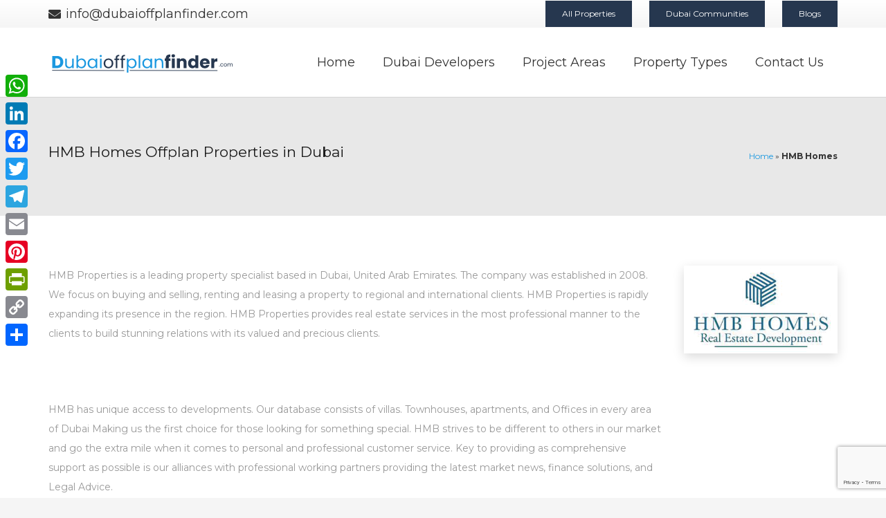

--- FILE ---
content_type: text/html; charset=UTF-8
request_url: https://dubaioffplanfinder.com/dubai_developer/hmb-homes/
body_size: 29224
content:
<!DOCTYPE HTML>
<html lang="en-US">
<head>
	<meta charset="UTF-8">
	<meta name='robots' content='index, follow, max-image-preview:large, max-snippet:-1, max-video-preview:-1' />
	<style>img:is([sizes="auto" i], [sizes^="auto," i]) { contain-intrinsic-size: 3000px 1500px }</style>
	
	<!-- This site is optimized with the Yoast SEO plugin v25.9 - https://yoast.com/wordpress/plugins/seo/ -->
	<title>HMB Homes in Dubai for sale | About Developer | Dubai Offplan Finder</title>
	<meta name="description" content="HMB Properties is a leading property specialist based in Dubai, United Arab Emirates. The company was established in 2008. We focus on buying and selling," />
	<link rel="canonical" href="https://dubaioffplanfinder.com/dubai_developer/hmb-homes/" />
	<meta property="og:locale" content="en_US" />
	<meta property="og:type" content="article" />
	<meta property="og:title" content="HMB Homes in Dubai for sale | About Developer | Dubai Offplan Finder" />
	<meta property="og:description" content="HMB Properties is a leading property specialist based in Dubai, United Arab Emirates. The company was established in 2008. We focus on buying and selling," />
	<meta property="og:url" content="https://dubaioffplanfinder.com/dubai_developer/hmb-homes/" />
	<meta property="og:site_name" content="Dubai Offplan Finder" />
	<meta name="twitter:card" content="summary_large_image" />
	<script type="application/ld+json" class="yoast-schema-graph">{"@context":"https://schema.org","@graph":[{"@type":"CollectionPage","@id":"https://dubaioffplanfinder.com/dubai_developer/hmb-homes/","url":"https://dubaioffplanfinder.com/dubai_developer/hmb-homes/","name":"HMB Homes in Dubai for sale | About Developer | Dubai Offplan Finder","isPartOf":{"@id":"https://dubaioffplanfinder.com/#website"},"primaryImageOfPage":{"@id":"https://dubaioffplanfinder.com/dubai_developer/hmb-homes/#primaryimage"},"image":{"@id":"https://dubaioffplanfinder.com/dubai_developer/hmb-homes/#primaryimage"},"thumbnailUrl":"https://dubaioffplanfinder.com/wp-content/uploads/2023/05/Beverly-Residence-h.jpg","description":"HMB Properties is a leading property specialist based in Dubai, United Arab Emirates. The company was established in 2008. We focus on buying and selling,","breadcrumb":{"@id":"https://dubaioffplanfinder.com/dubai_developer/hmb-homes/#breadcrumb"},"inLanguage":"en-US"},{"@type":"ImageObject","inLanguage":"en-US","@id":"https://dubaioffplanfinder.com/dubai_developer/hmb-homes/#primaryimage","url":"https://dubaioffplanfinder.com/wp-content/uploads/2023/05/Beverly-Residence-h.jpg","contentUrl":"https://dubaioffplanfinder.com/wp-content/uploads/2023/05/Beverly-Residence-h.jpg","width":1171,"height":535},{"@type":"BreadcrumbList","@id":"https://dubaioffplanfinder.com/dubai_developer/hmb-homes/#breadcrumb","itemListElement":[{"@type":"ListItem","position":1,"name":"Home","item":"https://dubaioffplanfinder.com/"},{"@type":"ListItem","position":2,"name":"HMB Homes"}]},{"@type":"WebSite","@id":"https://dubaioffplanfinder.com/#website","url":"https://dubaioffplanfinder.com/","name":"Dubai Offplan Finder","description":"Dubai Offplan Finder","potentialAction":[{"@type":"SearchAction","target":{"@type":"EntryPoint","urlTemplate":"https://dubaioffplanfinder.com/?s={search_term_string}"},"query-input":{"@type":"PropertyValueSpecification","valueRequired":true,"valueName":"search_term_string"}}],"inLanguage":"en-US"},false]}</script>
	<!-- / Yoast SEO plugin. -->


<link rel='dns-prefetch' href='//static.addtoany.com' />
<link rel='dns-prefetch' href='//www.googletagmanager.com' />
<link rel='dns-prefetch' href='//fonts.googleapis.com' />
<link rel="alternate" type="application/rss+xml" title="Dubai Offplan Finder &raquo; Feed" href="https://dubaioffplanfinder.com/feed/" />
<link rel="alternate" type="application/rss+xml" title="Dubai Offplan Finder &raquo; Comments Feed" href="https://dubaioffplanfinder.com/comments/feed/" />
<link rel="alternate" type="application/rss+xml" title="Dubai Offplan Finder &raquo; HMB Homes Dubai Developer Feed" href="https://dubaioffplanfinder.com/dubai_developer/hmb-homes/feed/" />
<meta name="viewport" content="width=device-width, initial-scale=1">
<meta name="SKYPE_TOOLBAR" content="SKYPE_TOOLBAR_PARSER_COMPATIBLE">
<meta name="theme-color" content="#f5f5f5">
<meta property="og:title" content="HMB Homes in Dubai for sale | About Developer | Dubai Offplan Finder">
<meta property="og:url" content="https://dubaioffplanfinder.com/dubai_developer/hmb-homes/">
<meta property="og:locale" content="en_US">
<meta property="og:site_name" content="Dubai Offplan Finder">
<meta property="og:type" content="website">
<meta property="og:image" content="https://dubaioffplanfinder.com/wp-content/uploads/2023/05/Beverly-Residence-h-1024x468.jpg" itemprop="image">
<script>
window._wpemojiSettings = {"baseUrl":"https:\/\/s.w.org\/images\/core\/emoji\/16.0.1\/72x72\/","ext":".png","svgUrl":"https:\/\/s.w.org\/images\/core\/emoji\/16.0.1\/svg\/","svgExt":".svg","source":{"concatemoji":"https:\/\/dubaioffplanfinder.com\/wp-includes\/js\/wp-emoji-release.min.js?ver=6.8.2"}};
/*! This file is auto-generated */
!function(s,n){var o,i,e;function c(e){try{var t={supportTests:e,timestamp:(new Date).valueOf()};sessionStorage.setItem(o,JSON.stringify(t))}catch(e){}}function p(e,t,n){e.clearRect(0,0,e.canvas.width,e.canvas.height),e.fillText(t,0,0);var t=new Uint32Array(e.getImageData(0,0,e.canvas.width,e.canvas.height).data),a=(e.clearRect(0,0,e.canvas.width,e.canvas.height),e.fillText(n,0,0),new Uint32Array(e.getImageData(0,0,e.canvas.width,e.canvas.height).data));return t.every(function(e,t){return e===a[t]})}function u(e,t){e.clearRect(0,0,e.canvas.width,e.canvas.height),e.fillText(t,0,0);for(var n=e.getImageData(16,16,1,1),a=0;a<n.data.length;a++)if(0!==n.data[a])return!1;return!0}function f(e,t,n,a){switch(t){case"flag":return n(e,"\ud83c\udff3\ufe0f\u200d\u26a7\ufe0f","\ud83c\udff3\ufe0f\u200b\u26a7\ufe0f")?!1:!n(e,"\ud83c\udde8\ud83c\uddf6","\ud83c\udde8\u200b\ud83c\uddf6")&&!n(e,"\ud83c\udff4\udb40\udc67\udb40\udc62\udb40\udc65\udb40\udc6e\udb40\udc67\udb40\udc7f","\ud83c\udff4\u200b\udb40\udc67\u200b\udb40\udc62\u200b\udb40\udc65\u200b\udb40\udc6e\u200b\udb40\udc67\u200b\udb40\udc7f");case"emoji":return!a(e,"\ud83e\udedf")}return!1}function g(e,t,n,a){var r="undefined"!=typeof WorkerGlobalScope&&self instanceof WorkerGlobalScope?new OffscreenCanvas(300,150):s.createElement("canvas"),o=r.getContext("2d",{willReadFrequently:!0}),i=(o.textBaseline="top",o.font="600 32px Arial",{});return e.forEach(function(e){i[e]=t(o,e,n,a)}),i}function t(e){var t=s.createElement("script");t.src=e,t.defer=!0,s.head.appendChild(t)}"undefined"!=typeof Promise&&(o="wpEmojiSettingsSupports",i=["flag","emoji"],n.supports={everything:!0,everythingExceptFlag:!0},e=new Promise(function(e){s.addEventListener("DOMContentLoaded",e,{once:!0})}),new Promise(function(t){var n=function(){try{var e=JSON.parse(sessionStorage.getItem(o));if("object"==typeof e&&"number"==typeof e.timestamp&&(new Date).valueOf()<e.timestamp+604800&&"object"==typeof e.supportTests)return e.supportTests}catch(e){}return null}();if(!n){if("undefined"!=typeof Worker&&"undefined"!=typeof OffscreenCanvas&&"undefined"!=typeof URL&&URL.createObjectURL&&"undefined"!=typeof Blob)try{var e="postMessage("+g.toString()+"("+[JSON.stringify(i),f.toString(),p.toString(),u.toString()].join(",")+"));",a=new Blob([e],{type:"text/javascript"}),r=new Worker(URL.createObjectURL(a),{name:"wpTestEmojiSupports"});return void(r.onmessage=function(e){c(n=e.data),r.terminate(),t(n)})}catch(e){}c(n=g(i,f,p,u))}t(n)}).then(function(e){for(var t in e)n.supports[t]=e[t],n.supports.everything=n.supports.everything&&n.supports[t],"flag"!==t&&(n.supports.everythingExceptFlag=n.supports.everythingExceptFlag&&n.supports[t]);n.supports.everythingExceptFlag=n.supports.everythingExceptFlag&&!n.supports.flag,n.DOMReady=!1,n.readyCallback=function(){n.DOMReady=!0}}).then(function(){return e}).then(function(){var e;n.supports.everything||(n.readyCallback(),(e=n.source||{}).concatemoji?t(e.concatemoji):e.wpemoji&&e.twemoji&&(t(e.twemoji),t(e.wpemoji)))}))}((window,document),window._wpemojiSettings);
</script>

<style id='wp-emoji-styles-inline-css'>

	img.wp-smiley, img.emoji {
		display: inline !important;
		border: none !important;
		box-shadow: none !important;
		height: 1em !important;
		width: 1em !important;
		margin: 0 0.07em !important;
		vertical-align: -0.1em !important;
		background: none !important;
		padding: 0 !important;
	}
</style>
<link rel='stylesheet' id='contact-form-7-css' href='https://dubaioffplanfinder.com/wp-content/plugins/contact-form-7/includes/css/styles.css?ver=6.1.1' media='all' />
<link rel='stylesheet' id='searchandfilter-css' href='https://dubaioffplanfinder.com/wp-content/plugins/search-filter/style.css?ver=1' media='all' />
<link rel='stylesheet' id='wpcf7-redirect-script-frontend-css' href='https://dubaioffplanfinder.com/wp-content/plugins/wpcf7-redirect/build/assets/frontend-script.css?ver=2c532d7e2be36f6af233' media='all' />
<link rel='stylesheet' id='us-fonts-css' href='https://fonts.googleapis.com/css?family=Montserrat%3A400%2C700&#038;display=swap&#038;ver=6.8.2' media='all' />
<link rel='stylesheet' id='wpdreams-asl-basic-css' href='https://dubaioffplanfinder.com/wp-content/plugins/ajax-search-lite/css/style.basic.css?ver=4.13.2' media='all' />
<style id='wpdreams-asl-basic-inline-css'>

					div[id*='ajaxsearchlitesettings'].searchsettings .asl_option_inner label {
						font-size: 0px !important;
						color: rgba(0, 0, 0, 0);
					}
					div[id*='ajaxsearchlitesettings'].searchsettings .asl_option_inner label:after {
						font-size: 11px !important;
						position: absolute;
						top: 0;
						left: 0;
						z-index: 1;
					}
					.asl_w_container {
						width: 100%;
						margin: 0px 0px 0px 0px;
						min-width: 200px;
					}
					div[id*='ajaxsearchlite'].asl_m {
						width: 100%;
					}
					div[id*='ajaxsearchliteres'].wpdreams_asl_results div.resdrg span.highlighted {
						font-weight: bold;
						color: rgba(217, 49, 43, 1);
						background-color: rgba(238, 238, 238, 1);
					}
					div[id*='ajaxsearchliteres'].wpdreams_asl_results .results img.asl_image {
						width: 70px;
						height: 70px;
						object-fit: cover;
					}
					div[id*='ajaxsearchlite'].asl_r .results {
						max-height: none;
					}
					div[id*='ajaxsearchlite'].asl_r {
						position: absolute;
					}
				
						.asl_s.asl_w {
							background-color: rgba(255, 255, 255, 1) !important;
							background-image: none !important;
							-webkit-background-image: none !important;
							-ms-background-image: none !important;
						}
					
						div.asl_s.asl_w {
							border:1px none rgb(0, 0, 0) !important;border-radius:0px 0px 0px 0px !important;
							box-shadow: none !important;
						}
					
						div.asl_r.asl_w.vertical .results .item::after {
							display: block;
							position: absolute;
							bottom: 0;
							content: '';
							height: 1px;
							width: 100%;
							background: #D8D8D8;
						}
						div.asl_r.asl_w.vertical .results .item.asl_last_item::after {
							display: none;
						}
					
</style>
<link rel='stylesheet' id='wpdreams-asl-instance-css' href='https://dubaioffplanfinder.com/wp-content/plugins/ajax-search-lite/css/style-curvy-black.css?ver=4.13.2' media='all' />
<link rel='stylesheet' id='searchwp-live-search-css' href='https://dubaioffplanfinder.com/wp-content/plugins/searchwp-live-ajax-search/assets/styles/style.min.css?ver=1.8.6' media='all' />
<style id='searchwp-live-search-inline-css'>
.searchwp-live-search-result .searchwp-live-search-result--title a {
  font-size: 16px;
}
.searchwp-live-search-result .searchwp-live-search-result--price {
  font-size: 14px;
}
.searchwp-live-search-result .searchwp-live-search-result--add-to-cart .button {
  font-size: 14px;
}

</style>
<link rel='stylesheet' id='jquery-lazyloadxt-spinner-css-css' href='//dubaioffplanfinder.com/wp-content/plugins/a3-lazy-load/assets/css/jquery.lazyloadxt.spinner.css?ver=6.8.2' media='all' />
<link rel='stylesheet' id='a3a3_lazy_load-css' href='//dubaioffplanfinder.com/wp-content/uploads/sass/a3_lazy_load.min.css?ver=1690549495' media='all' />
<link rel='stylesheet' id='us-style-css' href='https://dubaioffplanfinder.com/wp-content/themes/Impreza/css/style.min.css?ver=8.14' media='all' />
<link rel='stylesheet' id='addtoany-css' href='https://dubaioffplanfinder.com/wp-content/plugins/add-to-any/addtoany.min.css?ver=1.16' media='all' />
<style id='addtoany-inline-css'>
@media screen and (max-width:980px){
.a2a_floating_style.a2a_vertical_style{display:none;}
}
</style>
<link rel='stylesheet' id='bsf-Defaults-css' href='https://dubaioffplanfinder.com/wp-content/uploads/smile_fonts/Defaults/Defaults.css?ver=3.19.7' media='all' />
<link rel='stylesheet' id='ultimate-style-css' href='https://dubaioffplanfinder.com/wp-content/plugins/Ultimate_VC_Addons/assets/min-css/style.min.css?ver=3.19.7' media='all' />
<script id="addtoany-core-js-before">
window.a2a_config=window.a2a_config||{};a2a_config.callbacks=[];a2a_config.overlays=[];a2a_config.templates={};
</script>
<script defer src="https://static.addtoany.com/menu/page.js" id="addtoany-core-js"></script>
<script src="https://dubaioffplanfinder.com/wp-includes/js/jquery/jquery.min.js?ver=3.7.1" id="jquery-core-js"></script>
<script defer src="https://dubaioffplanfinder.com/wp-content/plugins/add-to-any/addtoany.min.js?ver=1.1" id="addtoany-jquery-js"></script>

<!-- Google tag (gtag.js) snippet added by Site Kit -->
<!-- Google Analytics snippet added by Site Kit -->
<script src="https://www.googletagmanager.com/gtag/js?id=GT-M39VZRL" id="google_gtagjs-js" async></script>
<script id="google_gtagjs-js-after">
window.dataLayer = window.dataLayer || [];function gtag(){dataLayer.push(arguments);}
gtag("set","linker",{"domains":["dubaioffplanfinder.com"]});
gtag("js", new Date());
gtag("set", "developer_id.dZTNiMT", true);
gtag("config", "GT-M39VZRL");
</script>
<script src="https://dubaioffplanfinder.com/wp-content/plugins/Ultimate_VC_Addons/assets/min-js/ultimate-params.min.js?ver=3.19.7" id="ultimate-vc-params-js"></script>
<link rel="https://api.w.org/" href="https://dubaioffplanfinder.com/wp-json/" /><link rel="alternate" title="JSON" type="application/json" href="https://dubaioffplanfinder.com/wp-json/wp/v2/dubai_developer/401" /><link rel="EditURI" type="application/rsd+xml" title="RSD" href="https://dubaioffplanfinder.com/xmlrpc.php?rsd" />
<meta name="generator" content="WordPress 6.8.2" />
<meta name="generator" content="Site Kit by Google 1.161.0" />		<link rel="manifest" href="https://dubaioffplanfinder.com/wp-json/wp/v2/web-app-manifest">
					<meta name="theme-color" content="#fff">
								<meta name="apple-mobile-web-app-capable" content="yes">
				<meta name="mobile-web-app-capable" content="yes">

				<link rel="apple-touch-startup-image" href="https://dubaioffplanfinder.com/wp-content/uploads/2023/04/favicon-300x300.png">

				<meta name="apple-mobile-web-app-title" content="Dubai Offplan Finder">
		<meta name="application-name" content="Dubai Offplan Finder">
				<script>
			if ( ! /Android|webOS|iPhone|iPad|iPod|BlackBerry|IEMobile|Opera Mini/i.test( navigator.userAgent ) ) {
				var root = document.getElementsByTagName( 'html' )[ 0 ]
				root.className += " no-touch";
			}
		</script>
						<link rel="preconnect" href="https://fonts.gstatic.com" crossorigin />
				<link rel="preload" as="style" href="//fonts.googleapis.com/css?family=Open+Sans&display=swap" />
								<link rel="stylesheet" href="//fonts.googleapis.com/css?family=Open+Sans&display=swap" media="all" />
				<meta name="generator" content="Powered by WPBakery Page Builder - drag and drop page builder for WordPress."/>
<link rel="icon" href="https://dubaioffplanfinder.com/wp-content/uploads/2023/04/favicon-150x150.png" sizes="32x32" />
<link rel="icon" href="https://dubaioffplanfinder.com/wp-content/uploads/2023/04/favicon-300x300.png" sizes="192x192" />
<link rel="apple-touch-icon" href="https://dubaioffplanfinder.com/wp-content/uploads/2023/04/favicon-300x300.png" />
<meta name="msapplication-TileImage" content="https://dubaioffplanfinder.com/wp-content/uploads/2023/04/favicon-300x300.png" />
<noscript><style> .wpb_animate_when_almost_visible { opacity: 1; }</style></noscript><style id="wpforms-css-vars-root">
				:root {
					--wpforms-field-border-radius: 3px;
--wpforms-field-background-color: #ffffff;
--wpforms-field-border-color: rgba( 0, 0, 0, 0.25 );
--wpforms-field-text-color: rgba( 0, 0, 0, 0.7 );
--wpforms-label-color: rgba( 0, 0, 0, 0.85 );
--wpforms-label-sublabel-color: rgba( 0, 0, 0, 0.55 );
--wpforms-label-error-color: #d63637;
--wpforms-button-border-radius: 3px;
--wpforms-button-background-color: #066aab;
--wpforms-button-text-color: #ffffff;
--wpforms-page-break-color: #066aab;
--wpforms-field-size-input-height: 43px;
--wpforms-field-size-input-spacing: 15px;
--wpforms-field-size-font-size: 16px;
--wpforms-field-size-line-height: 19px;
--wpforms-field-size-padding-h: 14px;
--wpforms-field-size-checkbox-size: 16px;
--wpforms-field-size-sublabel-spacing: 5px;
--wpforms-field-size-icon-size: 1;
--wpforms-label-size-font-size: 16px;
--wpforms-label-size-line-height: 19px;
--wpforms-label-size-sublabel-font-size: 14px;
--wpforms-label-size-sublabel-line-height: 17px;
--wpforms-button-size-font-size: 17px;
--wpforms-button-size-height: 41px;
--wpforms-button-size-padding-h: 15px;
--wpforms-button-size-margin-top: 10px;

				}
			</style>		<style id="us-icon-fonts">@font-face{font-display:block;font-style:normal;font-family:"fontawesome";font-weight:900;src:url("https://dubaioffplanfinder.com/wp-content/themes/Impreza/fonts/fa-solid-900.woff2?ver=8.14") format("woff2"),url("https://dubaioffplanfinder.com/wp-content/themes/Impreza/fonts/fa-solid-900.woff?ver=8.14") format("woff")}.fas{font-family:"fontawesome";font-weight:900}@font-face{font-display:block;font-style:normal;font-family:"fontawesome";font-weight:400;src:url("https://dubaioffplanfinder.com/wp-content/themes/Impreza/fonts/fa-regular-400.woff2?ver=8.14") format("woff2"),url("https://dubaioffplanfinder.com/wp-content/themes/Impreza/fonts/fa-regular-400.woff?ver=8.14") format("woff")}.far{font-family:"fontawesome";font-weight:400}@font-face{font-display:block;font-style:normal;font-family:"fontawesome";font-weight:300;src:url("https://dubaioffplanfinder.com/wp-content/themes/Impreza/fonts/fa-light-300.woff2?ver=8.14") format("woff2"),url("https://dubaioffplanfinder.com/wp-content/themes/Impreza/fonts/fa-light-300.woff?ver=8.14") format("woff")}.fal{font-family:"fontawesome";font-weight:300}@font-face{font-display:block;font-style:normal;font-family:"Font Awesome 5 Duotone";font-weight:900;src:url("https://dubaioffplanfinder.com/wp-content/themes/Impreza/fonts/fa-duotone-900.woff2?ver=8.14") format("woff2"),url("https://dubaioffplanfinder.com/wp-content/themes/Impreza/fonts/fa-duotone-900.woff?ver=8.14") format("woff")}.fad{font-family:"Font Awesome 5 Duotone";font-weight:900}.fad{position:relative}.fad:before{position:absolute}.fad:after{opacity:0.4}@font-face{font-display:block;font-style:normal;font-family:"Font Awesome 5 Brands";font-weight:400;src:url("https://dubaioffplanfinder.com/wp-content/themes/Impreza/fonts/fa-brands-400.woff2?ver=8.14") format("woff2"),url("https://dubaioffplanfinder.com/wp-content/themes/Impreza/fonts/fa-brands-400.woff?ver=8.14") format("woff")}.fab{font-family:"Font Awesome 5 Brands";font-weight:400}@font-face{font-display:block;font-style:normal;font-family:"Material Icons";font-weight:400;src:url("https://dubaioffplanfinder.com/wp-content/themes/Impreza/fonts/material-icons.woff2?ver=8.14") format("woff2"),url("https://dubaioffplanfinder.com/wp-content/themes/Impreza/fonts/material-icons.woff?ver=8.14") format("woff")}.material-icons{font-family:"Material Icons";font-weight:400}</style>
				<style id="us-theme-options-css">:root{--color-header-middle-bg:#fff;--color-header-middle-bg-grad:#fff;--color-header-middle-text:#333;--color-header-middle-text-hover:#1b98e0;--color-header-transparent-bg:transparent;--color-header-transparent-bg-grad:transparent;--color-header-transparent-text:#fff;--color-header-transparent-text-hover:#fff;--color-chrome-toolbar:#f5f5f5;--color-chrome-toolbar-grad:#f5f5f5;--color-header-top-bg:#f5f5f5;--color-header-top-bg-grad:linear-gradient(0deg,#f5f5f5,#fff);--color-header-top-text:#333;--color-header-top-text-hover:#1b98e0;--color-header-top-transparent-bg:rgba(0,0,0,0.2);--color-header-top-transparent-bg-grad:rgba(0,0,0,0.2);--color-header-top-transparent-text:rgba(255,255,255,0.66);--color-header-top-transparent-text-hover:#fff;--color-content-bg:#fff;--color-content-bg-grad:#fff;--color-content-bg-alt:#f5f5f5;--color-content-bg-alt-grad:#f5f5f5;--color-content-border:#e8e8e8;--color-content-heading:#1a1a1a;--color-content-heading-grad:#1a1a1a;--color-content-text:#333;--color-content-link:#1b98e0;--color-content-link-hover:#7049ba;--color-content-primary:#26374f;--color-content-primary-grad:#26374f;--color-content-secondary:#26374f;--color-content-secondary-grad:#26374f;--color-content-faded:#999;--color-content-overlay:rgba(0,0,0,0.75);--color-content-overlay-grad:rgba(0,0,0,0.75);--color-alt-content-bg:#f5f5f5;--color-alt-content-bg-grad:#f5f5f5;--color-alt-content-bg-alt:#fff;--color-alt-content-bg-alt-grad:#fff;--color-alt-content-border:#ddd;--color-alt-content-heading:#1a1a1a;--color-alt-content-heading-grad:#1a1a1a;--color-alt-content-text:#333;--color-alt-content-link:#1b98e0;--color-alt-content-link-hover:#7049ba;--color-alt-content-primary:#1b98e0;--color-alt-content-primary-grad:#1b98e0;--color-alt-content-secondary:#1b98e0;--color-alt-content-secondary-grad:#1b98e0;--color-alt-content-faded:#999;--color-alt-content-overlay:#26374f;--color-alt-content-overlay-grad:#26374f;--color-footer-bg:#222;--color-footer-bg-grad:#222;--color-footer-bg-alt:#1a1a1a;--color-footer-bg-alt-grad:#1a1a1a;--color-footer-border:#333;--color-footer-heading:#ccc;--color-footer-heading-grad:#ccc;--color-footer-text:#999;--color-footer-link:#ccc;--color-footer-link-hover:#26374f;--color-subfooter-bg:#1a1a1a;--color-subfooter-bg-grad:#1a1a1a;--color-subfooter-bg-alt:#222;--color-subfooter-bg-alt-grad:#222;--color-subfooter-border:#282828;--color-subfooter-heading:#ccc;--color-subfooter-heading-grad:#ccc;--color-subfooter-text:#bbb;--color-subfooter-link:#fff;--color-subfooter-link-hover:#26374f;--color-content-primary-faded:rgba(38,55,79,0.15);--box-shadow:0 5px 15px rgba(0,0,0,.15);--box-shadow-up:0 -5px 15px rgba(0,0,0,.15);--site-content-width:1140px;--inputs-font-size:1rem;--inputs-height:2.8rem;--inputs-padding:0.8rem;--inputs-border-width:0px;--inputs-text-color:var(--color-content-text);--font-body:"Montserrat",sans-serif}html,.l-header .widget,.menu-item-object-us_page_block{font-family:var(--font-body);font-weight:400;font-size:18px;line-height:28px}h1{font-family:var(--font-h1);font-weight:400;font-size:max( 4rem,4vw );line-height:1.2;letter-spacing:0;margin-bottom:0.6em}h2{font-family:var(--font-h2);font-weight:400;font-size:max( 2.3rem,2.3vw );line-height:1.2;letter-spacing:0;margin-bottom:0.6em}h3{font-family:var(--font-h3);font-weight:400;font-size:max( 1.7rem,1.7vw );line-height:1.2;letter-spacing:0;margin-bottom:0.6em}.widgettitle,h4{font-family:var(--font-h4);font-weight:400;font-size:max( 1.5rem,1.5vw );line-height:1.2;letter-spacing:0;margin-bottom:0.6em}h5{font-family:var(--font-h5);font-weight:400;font-size:max( 1.3rem,1.3vw );line-height:1.2;letter-spacing:0;margin-bottom:0.6em}h6{font-family:var(--font-h6);font-weight:400;font-size:max( 1.2rem,1.2vw );line-height:1.2;letter-spacing:0;margin-bottom:0.6em}@media (max-width:600px){html{font-size:16px;line-height:28px}}body{background:var(--color-content-bg-alt)}.l-canvas.type_boxed,.l-canvas.type_boxed .l-subheader,.l-canvas.type_boxed~.l-footer{max-width:1300px}@media (max-width:1230px){.l-main .aligncenter{max-width:calc(100vw - 5rem)}}@media (min-width:1381px){body.usb_preview .hide_on_default{opacity:0.25!important}.vc_hidden-lg,body:not(.usb_preview) .hide_on_default{display:none!important}.default_align_left{text-align:left}.default_align_right{text-align:right}.default_align_center{text-align:center}.w-hwrapper>.default_align_justify,.default_align_justify>.w-btn{width:100%}}@media (min-width:1025px) and (max-width:1380px){body.usb_preview .hide_on_laptops{opacity:0.25!important}.vc_hidden-md,body:not(.usb_preview) .hide_on_laptops{display:none!important}.laptops_align_left{text-align:left}.laptops_align_right{text-align:right}.laptops_align_center{text-align:center}.w-hwrapper>.laptops_align_justify,.laptops_align_justify>.w-btn{width:100%}}@media (min-width:601px) and (max-width:1024px){body.usb_preview .hide_on_tablets{opacity:0.25!important}.vc_hidden-sm,body:not(.usb_preview) .hide_on_tablets{display:none!important}.tablets_align_left{text-align:left}.tablets_align_right{text-align:right}.tablets_align_center{text-align:center}.w-hwrapper>.tablets_align_justify,.tablets_align_justify>.w-btn{width:100%}}@media (max-width:600px){body.usb_preview .hide_on_mobiles{opacity:0.25!important}.vc_hidden-xs,body:not(.usb_preview) .hide_on_mobiles{display:none!important}.mobiles_align_left{text-align:left}.mobiles_align_right{text-align:right}.mobiles_align_center{text-align:center}.w-hwrapper>.mobiles_align_justify,.mobiles_align_justify>.w-btn{width:100%}}@media (max-width:1380px){.g-cols.laptops-cols_1{grid-template-columns:100%}.g-cols.laptops-cols_1.reversed>div:last-of-type{order:-1}.g-cols.laptops-cols_2{grid-template-columns:repeat(2,1fr)}.g-cols.laptops-cols_3{grid-template-columns:repeat(3,1fr)}.g-cols.laptops-cols_4{grid-template-columns:repeat(4,1fr)}.g-cols.laptops-cols_5{grid-template-columns:repeat(5,1fr)}.g-cols.laptops-cols_6{grid-template-columns:repeat(6,1fr)}.g-cols.laptops-cols_1-2{grid-template-columns:1fr 2fr}.g-cols.laptops-cols_2-1{grid-template-columns:2fr 1fr}.g-cols.laptops-cols_2-3{grid-template-columns:2fr 3fr}.g-cols.laptops-cols_3-2{grid-template-columns:3fr 2fr}.g-cols.laptops-cols_1-3{grid-template-columns:1fr 3fr}.g-cols.laptops-cols_3-1{grid-template-columns:3fr 1fr}.g-cols.laptops-cols_1-4{grid-template-columns:1fr 4fr}.g-cols.laptops-cols_4-1{grid-template-columns:4fr 1fr}.g-cols.laptops-cols_1-5{grid-template-columns:1fr 5fr}.g-cols.laptops-cols_5-1{grid-template-columns:5fr 1fr}.g-cols.laptops-cols_1-2-1{grid-template-columns:1fr 2fr 1fr}.g-cols.laptops-cols_1-3-1{grid-template-columns:1fr 3fr 1fr}.g-cols.laptops-cols_1-4-1{grid-template-columns:1fr 4fr 1fr}}@media (max-width:1024px){.g-cols.tablets-cols_1{grid-template-columns:100%}.g-cols.tablets-cols_1.reversed>div:last-of-type{order:-1}.g-cols.tablets-cols_2{grid-template-columns:repeat(2,1fr)}.g-cols.tablets-cols_3{grid-template-columns:repeat(3,1fr)}.g-cols.tablets-cols_4{grid-template-columns:repeat(4,1fr)}.g-cols.tablets-cols_5{grid-template-columns:repeat(5,1fr)}.g-cols.tablets-cols_6{grid-template-columns:repeat(6,1fr)}.g-cols.tablets-cols_1-2{grid-template-columns:1fr 2fr}.g-cols.tablets-cols_2-1{grid-template-columns:2fr 1fr}.g-cols.tablets-cols_2-3{grid-template-columns:2fr 3fr}.g-cols.tablets-cols_3-2{grid-template-columns:3fr 2fr}.g-cols.tablets-cols_1-3{grid-template-columns:1fr 3fr}.g-cols.tablets-cols_3-1{grid-template-columns:3fr 1fr}.g-cols.tablets-cols_1-4{grid-template-columns:1fr 4fr}.g-cols.tablets-cols_4-1{grid-template-columns:4fr 1fr}.g-cols.tablets-cols_1-5{grid-template-columns:1fr 5fr}.g-cols.tablets-cols_5-1{grid-template-columns:5fr 1fr}.g-cols.tablets-cols_1-2-1{grid-template-columns:1fr 2fr 1fr}.g-cols.tablets-cols_1-3-1{grid-template-columns:1fr 3fr 1fr}.g-cols.tablets-cols_1-4-1{grid-template-columns:1fr 4fr 1fr}}@media (max-width:600px){.g-cols.mobiles-cols_1{grid-template-columns:100%}.g-cols.mobiles-cols_1.reversed>div:last-of-type{order:-1}.g-cols.mobiles-cols_2{grid-template-columns:repeat(2,1fr)}.g-cols.mobiles-cols_3{grid-template-columns:repeat(3,1fr)}.g-cols.mobiles-cols_4{grid-template-columns:repeat(4,1fr)}.g-cols.mobiles-cols_5{grid-template-columns:repeat(5,1fr)}.g-cols.mobiles-cols_6{grid-template-columns:repeat(6,1fr)}.g-cols.mobiles-cols_1-2{grid-template-columns:1fr 2fr}.g-cols.mobiles-cols_2-1{grid-template-columns:2fr 1fr}.g-cols.mobiles-cols_2-3{grid-template-columns:2fr 3fr}.g-cols.mobiles-cols_3-2{grid-template-columns:3fr 2fr}.g-cols.mobiles-cols_1-3{grid-template-columns:1fr 3fr}.g-cols.mobiles-cols_3-1{grid-template-columns:3fr 1fr}.g-cols.mobiles-cols_1-4{grid-template-columns:1fr 4fr}.g-cols.mobiles-cols_4-1{grid-template-columns:4fr 1fr}.g-cols.mobiles-cols_1-5{grid-template-columns:1fr 5fr}.g-cols.mobiles-cols_5-1{grid-template-columns:5fr 1fr}.g-cols.mobiles-cols_1-2-1{grid-template-columns:1fr 2fr 1fr}.g-cols.mobiles-cols_1-3-1{grid-template-columns:1fr 3fr 1fr}.g-cols.mobiles-cols_1-4-1{grid-template-columns:1fr 4fr 1fr}.g-cols:not([style*="grid-gap"]){grid-gap:1.5rem}}@media (max-width:599px){.l-canvas{overflow:hidden}.g-cols.stacking_default.reversed>div:last-of-type{order:-1}.g-cols.stacking_default.via_flex>div:not([class*="vc_col-xs"]){width:100%;margin:0 0 1.5rem}.g-cols.stacking_default.via_grid.mobiles-cols_1{grid-template-columns:100%}.g-cols.stacking_default.via_flex.type_boxes>div,.g-cols.stacking_default.via_flex.reversed>div:first-child,.g-cols.stacking_default.via_flex:not(.reversed)>div:last-child,.g-cols.stacking_default.via_flex>div.has_bg_color{margin-bottom:0}.g-cols.stacking_default.via_flex.type_default>.wpb_column.stretched{margin-left:-1rem;margin-right:-1rem}.g-cols.stacking_default.via_grid.mobiles-cols_1>.wpb_column.stretched,.g-cols.stacking_default.via_flex.type_boxes>.wpb_column.stretched{margin-left:-2.5rem;margin-right:-2.5rem;width:auto}.vc_column-inner.type_sticky>.wpb_wrapper,.vc_column_container.type_sticky>.vc_column-inner{top:0!important}}@media (min-width:600px){body:not(.rtl) .l-section.for_sidebar.at_left>div>.l-sidebar,.rtl .l-section.for_sidebar.at_right>div>.l-sidebar{order:-1}.vc_column_container.type_sticky>.vc_column-inner,.vc_column-inner.type_sticky>.wpb_wrapper{position:-webkit-sticky;position:sticky}.l-section.type_sticky{position:-webkit-sticky;position:sticky;top:0;z-index:11;transform:translateZ(0); transition:top 0.3s cubic-bezier(.78,.13,.15,.86) 0.1s}.header_hor .l-header.post_fixed.sticky_auto_hide{z-index:12}.admin-bar .l-section.type_sticky{top:32px}.l-section.type_sticky>.l-section-h{transition:padding-top 0.3s}.header_hor .l-header.pos_fixed:not(.down)~.l-main .l-section.type_sticky:not(:first-of-type){top:var(--header-sticky-height)}.admin-bar.header_hor .l-header.pos_fixed:not(.down)~.l-main .l-section.type_sticky:not(:first-of-type){top:calc( var(--header-sticky-height) + 32px )}.header_hor .l-header.pos_fixed.sticky:not(.down)~.l-main .l-section.type_sticky:first-of-type>.l-section-h{padding-top:var(--header-sticky-height)}.header_hor.headerinpos_bottom .l-header.pos_fixed.sticky:not(.down)~.l-main .l-section.type_sticky:first-of-type>.l-section-h{padding-bottom:var(--header-sticky-height)!important}}@media screen and (min-width:1230px){.g-cols.via_flex.type_default>.wpb_column.stretched:first-of-type{margin-left:calc( var(--site-content-width) / 2 + 0px / 2 + 1.5rem - 50vw)}.g-cols.via_flex.type_default>.wpb_column.stretched:last-of-type{margin-right:calc( var(--site-content-width) / 2 + 0px / 2 + 1.5rem - 50vw)}.l-main .alignfull, .w-separator.width_screen,.g-cols.via_grid>.wpb_column.stretched:first-of-type,.g-cols.via_flex.type_boxes>.wpb_column.stretched:first-of-type{margin-left:calc( var(--site-content-width) / 2 + 0px / 2 - 50vw )}.l-main .alignfull, .w-separator.width_screen,.g-cols.via_grid>.wpb_column.stretched:last-of-type,.g-cols.via_flex.type_boxes>.wpb_column.stretched:last-of-type{margin-right:calc( var(--site-content-width) / 2 + 0px / 2 - 50vw )}}@media (max-width:600px){.w-form-row.for_submit[style*=btn-size-mobiles] .w-btn{font-size:var(--btn-size-mobiles)!important}}a,button,input[type="submit"],.ui-slider-handle{outline:none!important}.w-toplink,.w-header-show{background:rgba(0,0,0,0.3)}.no-touch .w-toplink.active:hover,.no-touch .w-header-show:hover{background:var(--color-content-primary-grad)}button[type="submit"]:not(.w-btn),input[type="submit"]:not(.w-btn),.us-nav-style_1>*,.navstyle_1>.owl-nav button,.us-btn-style_1{font-family:var(--font-body);font-size:12px;line-height:1.2!important;font-weight:200;font-style:normal;text-transform:none;letter-spacing:0em;border-radius:0;padding:1.0em 2.0em;background:#1c358a;border-color:transparent;color:#ffffff!important}button[type="submit"]:not(.w-btn):before,input[type="submit"]:not(.w-btn),.us-nav-style_1>*:before,.navstyle_1>.owl-nav button:before,.us-btn-style_1:before{border-width:0px}.no-touch button[type="submit"]:not(.w-btn):hover,.no-touch input[type="submit"]:not(.w-btn):hover,.us-nav-style_1>span.current,.no-touch .us-nav-style_1>a:hover,.no-touch .navstyle_1>.owl-nav button:hover,.no-touch .us-btn-style_1:hover{background:var(--color-content-secondary);border-color:transparent;color:#ffffff!important}.us-nav-style_1>*{min-width:calc(1.2em + 2 * 1.0em)}.us-nav-style_2>*,.navstyle_2>.owl-nav button,.us-btn-style_2{font-size:16px;line-height:1.2!important;font-weight:700;font-style:normal;text-transform:none;letter-spacing:0em;border-radius:0.3em;padding:1.0em 2.0em;background:var(--color-content-border);border-color:transparent;color:var(--color-content-text)!important}.us-nav-style_2>*:before,.navstyle_2>.owl-nav button:before,.us-btn-style_2:before{border-width:0px}.us-nav-style_2>span.current,.no-touch .us-nav-style_2>a:hover,.no-touch .navstyle_2>.owl-nav button:hover,.no-touch .us-btn-style_2:hover{background:var(--color-content-text);border-color:transparent;color:var(--color-content-bg)!important}.us-nav-style_2>*{min-width:calc(1.2em + 2 * 1.0em)}.w-filter.state_desktop.style_drop_default .w-filter-item-title,.select2-selection,select,textarea,input:not([type="submit"]),.w-form-checkbox,.w-form-radio{font-weight:400;letter-spacing:0em;border-radius:;background:var(--color-content-bg-alt);border-color:var(--color-content-border);color:var(--color-content-text);box-shadow:0px 1px 0px 0px rgba(0,0,0,0.08) inset}.w-filter.state_desktop.style_drop_default .w-filter-item-title:focus,.select2-container--open .select2-selection,select:focus,textarea:focus,input:not([type="submit"]):focus,input:focus + .w-form-checkbox,input:focus + .w-form-radio{box-shadow:0px 0px 0px 2px var(--color-content-primary)}.w-form-row.move_label .w-form-row-label{font-size:1rem;top:calc(2.8rem/2 + 0px - 0.7em);margin:0 0.8rem;background-color:var(--color-content-bg-alt);color:var(--color-content-text)}.w-form-row.with_icon.move_label .w-form-row-label{margin-left:calc(1.6em + 0.8rem)}.color_alternate input:not([type="submit"]),.color_alternate textarea,.color_alternate select,.color_alternate .w-form-checkbox,.color_alternate .w-form-radio,.color_alternate .move_label .w-form-row-label{background:var(--color-alt-content-bg-alt-grad)}.color_footer-top input:not([type="submit"]),.color_footer-top textarea,.color_footer-top select,.color_footer-top .w-form-checkbox,.color_footer-top .w-form-radio,.color_footer-top .w-form-row.move_label .w-form-row-label{background:var(--color-subfooter-bg-alt-grad)}.color_footer-bottom input:not([type="submit"]),.color_footer-bottom textarea,.color_footer-bottom select,.color_footer-bottom .w-form-checkbox,.color_footer-bottom .w-form-radio,.color_footer-bottom .w-form-row.move_label .w-form-row-label{background:var(--color-footer-bg-alt-grad)}.color_alternate input:not([type="submit"]),.color_alternate textarea,.color_alternate select,.color_alternate .w-form-checkbox,.color_alternate .w-form-radio{border-color:var(--color-alt-content-border)}.color_footer-top input:not([type="submit"]),.color_footer-top textarea,.color_footer-top select,.color_footer-top .w-form-checkbox,.color_footer-top .w-form-radio{border-color:var(--color-subfooter-border)}.color_footer-bottom input:not([type="submit"]),.color_footer-bottom textarea,.color_footer-bottom select,.color_footer-bottom .w-form-checkbox,.color_footer-bottom .w-form-radio{border-color:var(--color-footer-border)}.color_alternate input:not([type="submit"]),.color_alternate textarea,.color_alternate select,.color_alternate .w-form-checkbox,.color_alternate .w-form-radio,.color_alternate .w-form-row-field>i,.color_alternate .w-form-row-field:after,.color_alternate .widget_search form:after,.color_footer-top input:not([type="submit"]),.color_footer-top textarea,.color_footer-top select,.color_footer-top .w-form-checkbox,.color_footer-top .w-form-radio,.color_footer-top .w-form-row-field>i,.color_footer-top .w-form-row-field:after,.color_footer-top .widget_search form:after,.color_footer-bottom input:not([type="submit"]),.color_footer-bottom textarea,.color_footer-bottom select,.color_footer-bottom .w-form-checkbox,.color_footer-bottom .w-form-radio,.color_footer-bottom .w-form-row-field>i,.color_footer-bottom .w-form-row-field:after,.color_footer-bottom .widget_search form:after{color:inherit}.leaflet-default-icon-path{background-image:url(https://dubaioffplanfinder.com/wp-content/themes/Impreza/common/css/vendor/images/marker-icon.png)}</style>
				<style id="us-header-css"> .l-subheader.at_top,.l-subheader.at_top .w-dropdown-list,.l-subheader.at_top .type_mobile .w-nav-list.level_1{background:var(--color-header-top-bg-grad);color:var(--color-header-top-text)}.no-touch .l-subheader.at_top a:hover,.no-touch .l-header.bg_transparent .l-subheader.at_top .w-dropdown.opened a:hover{color:#1b98e0}.l-header.bg_transparent:not(.sticky) .l-subheader.at_top{background:var(--color-header-top-transparent-bg);color:var(--color-header-top-transparent-text)}.no-touch .l-header.bg_transparent:not(.sticky) .at_top .w-cart-link:hover,.no-touch .l-header.bg_transparent:not(.sticky) .at_top .w-text a:hover,.no-touch .l-header.bg_transparent:not(.sticky) .at_top .w-html a:hover,.no-touch .l-header.bg_transparent:not(.sticky) .at_top .w-nav>a:hover,.no-touch .l-header.bg_transparent:not(.sticky) .at_top .w-menu a:hover,.no-touch .l-header.bg_transparent:not(.sticky) .at_top .w-search>a:hover,.no-touch .l-header.bg_transparent:not(.sticky) .at_top .w-dropdown a:hover,.no-touch .l-header.bg_transparent:not(.sticky) .at_top .type_desktop .menu-item.level_1:hover>a{color:var(--color-header-top-transparent-text-hover)}.l-subheader.at_middle,.l-subheader.at_middle .w-dropdown-list,.l-subheader.at_middle .type_mobile .w-nav-list.level_1{background:var(--color-header-middle-bg);color:var(--color-header-middle-text)}.no-touch .l-subheader.at_middle a:hover,.no-touch .l-header.bg_transparent .l-subheader.at_middle .w-dropdown.opened a:hover{color:#1b98e0}.l-header.bg_transparent:not(.sticky) .l-subheader.at_middle{background:var(--color-header-transparent-bg);color:var(--color-header-transparent-text)}.no-touch .l-header.bg_transparent:not(.sticky) .at_middle .w-cart-link:hover,.no-touch .l-header.bg_transparent:not(.sticky) .at_middle .w-text a:hover,.no-touch .l-header.bg_transparent:not(.sticky) .at_middle .w-html a:hover,.no-touch .l-header.bg_transparent:not(.sticky) .at_middle .w-nav>a:hover,.no-touch .l-header.bg_transparent:not(.sticky) .at_middle .w-menu a:hover,.no-touch .l-header.bg_transparent:not(.sticky) .at_middle .w-search>a:hover,.no-touch .l-header.bg_transparent:not(.sticky) .at_middle .w-dropdown a:hover,.no-touch .l-header.bg_transparent:not(.sticky) .at_middle .type_desktop .menu-item.level_1:hover>a{color:var(--color-header-transparent-text-hover)}.header_ver .l-header{background:var(--color-header-middle-bg);color:var(--color-header-middle-text)}@media (min-width:1381px){.hidden_for_default{display:none!important}.l-subheader.at_bottom{display:none}.l-header{position:relative;z-index:111;width:100%}.l-subheader{margin:0 auto}.l-subheader.width_full{padding-left:1.5rem;padding-right:1.5rem}.l-subheader-h{display:flex;align-items:center;position:relative;margin:0 auto;max-width:var(--site-content-width,1200px);height:inherit}.w-header-show{display:none}.l-header.pos_fixed{position:fixed;left:0}.l-header.pos_fixed:not(.notransition) .l-subheader{transition-property:transform,background,box-shadow,line-height,height;transition-duration:.3s;transition-timing-function:cubic-bezier(.78,.13,.15,.86)}.headerinpos_bottom.sticky_first_section .l-header.pos_fixed{position:fixed!important}.header_hor .l-header.sticky_auto_hide{transition:transform .3s cubic-bezier(.78,.13,.15,.86) .1s}.header_hor .l-header.sticky_auto_hide.down{transform:translateY(-110%)}.l-header.bg_transparent:not(.sticky) .l-subheader{box-shadow:none!important;background:none}.l-header.bg_transparent~.l-main .l-section.width_full.height_auto:first-of-type>.l-section-h{padding-top:0!important;padding-bottom:0!important}.l-header.pos_static.bg_transparent{position:absolute;left:0}.l-subheader.width_full .l-subheader-h{max-width:none!important}.l-header.shadow_thin .l-subheader.at_middle,.l-header.shadow_thin .l-subheader.at_bottom{box-shadow:0 1px 0 rgba(0,0,0,0.08)}.l-header.shadow_wide .l-subheader.at_middle,.l-header.shadow_wide .l-subheader.at_bottom{box-shadow:0 3px 5px -1px rgba(0,0,0,0.1),0 2px 1px -1px rgba(0,0,0,0.05)}.header_hor .l-subheader-cell>.w-cart{margin-left:0;margin-right:0}:root{--header-height:140px;--header-sticky-height:60px}.l-header:before{content:'140'}.l-header.sticky:before{content:'60'}.l-subheader.at_top{line-height:40px;height:40px}.l-header.sticky .l-subheader.at_top{line-height:0px;height:0px;overflow:hidden}.l-subheader.at_middle{line-height:100px;height:100px}.l-header.sticky .l-subheader.at_middle{line-height:60px;height:60px}.l-subheader.at_bottom{line-height:50px;height:50px}.l-header.sticky .l-subheader.at_bottom{line-height:50px;height:50px}.headerinpos_above .l-header.pos_fixed{overflow:hidden;transition:transform 0.3s;transform:translate3d(0,-100%,0)}.headerinpos_above .l-header.pos_fixed.sticky{overflow:visible;transform:none}.headerinpos_above .l-header.pos_fixed~.l-section>.l-section-h,.headerinpos_above .l-header.pos_fixed~.l-main .l-section:first-of-type>.l-section-h{padding-top:0!important}.headerinpos_below .l-header.pos_fixed:not(.sticky){position:absolute;top:100%}.headerinpos_below .l-header.pos_fixed~.l-main>.l-section:first-of-type>.l-section-h{padding-top:0!important}.headerinpos_below .l-header.pos_fixed~.l-main .l-section.full_height:nth-of-type(2){min-height:100vh}.headerinpos_below .l-header.pos_fixed~.l-main>.l-section:nth-of-type(2)>.l-section-h{padding-top:var(--header-height)}.headerinpos_bottom .l-header.pos_fixed:not(.sticky){position:absolute;top:100vh}.headerinpos_bottom .l-header.pos_fixed~.l-main>.l-section:first-of-type>.l-section-h{padding-top:0!important}.headerinpos_bottom .l-header.pos_fixed~.l-main>.l-section:first-of-type>.l-section-h{padding-bottom:var(--header-height)}.headerinpos_bottom .l-header.pos_fixed.bg_transparent~.l-main .l-section.valign_center:not(.height_auto):first-of-type>.l-section-h{top:calc( var(--header-height) / 2 )}.headerinpos_bottom .l-header.pos_fixed:not(.sticky) .w-cart-dropdown,.headerinpos_bottom .l-header.pos_fixed:not(.sticky) .w-nav.type_desktop .w-nav-list.level_2{bottom:100%;transform-origin:0 100%}.headerinpos_bottom .l-header.pos_fixed:not(.sticky) .w-nav.type_mobile.m_layout_dropdown .w-nav-list.level_1{top:auto;bottom:100%;box-shadow:var(--box-shadow-up)}.headerinpos_bottom .l-header.pos_fixed:not(.sticky) .w-nav.type_desktop .w-nav-list.level_3,.headerinpos_bottom .l-header.pos_fixed:not(.sticky) .w-nav.type_desktop .w-nav-list.level_4{top:auto;bottom:0;transform-origin:0 100%}.headerinpos_bottom .l-header.pos_fixed:not(.sticky) .w-dropdown-list{top:auto;bottom:-0.4em;padding-top:0.4em;padding-bottom:2.4em}.admin-bar .l-header.pos_static.bg_solid~.l-main .l-section.full_height:first-of-type{min-height:calc( 100vh - var(--header-height) - 32px )}.admin-bar .l-header.pos_fixed:not(.sticky_auto_hide)~.l-main .l-section.full_height:not(:first-of-type){min-height:calc( 100vh - var(--header-sticky-height) - 32px )}.admin-bar.headerinpos_below .l-header.pos_fixed~.l-main .l-section.full_height:nth-of-type(2){min-height:calc(100vh - 32px)}}@media (min-width:1025px) and (max-width:1380px){.hidden_for_laptops{display:none!important}.l-subheader.at_bottom{display:none}.l-header{position:relative;z-index:111;width:100%}.l-subheader{margin:0 auto}.l-subheader.width_full{padding-left:1.5rem;padding-right:1.5rem}.l-subheader-h{display:flex;align-items:center;position:relative;margin:0 auto;max-width:var(--site-content-width,1200px);height:inherit}.w-header-show{display:none}.l-header.pos_fixed{position:fixed;left:0}.l-header.pos_fixed:not(.notransition) .l-subheader{transition-property:transform,background,box-shadow,line-height,height;transition-duration:.3s;transition-timing-function:cubic-bezier(.78,.13,.15,.86)}.headerinpos_bottom.sticky_first_section .l-header.pos_fixed{position:fixed!important}.header_hor .l-header.sticky_auto_hide{transition:transform .3s cubic-bezier(.78,.13,.15,.86) .1s}.header_hor .l-header.sticky_auto_hide.down{transform:translateY(-110%)}.l-header.bg_transparent:not(.sticky) .l-subheader{box-shadow:none!important;background:none}.l-header.bg_transparent~.l-main .l-section.width_full.height_auto:first-of-type>.l-section-h{padding-top:0!important;padding-bottom:0!important}.l-header.pos_static.bg_transparent{position:absolute;left:0}.l-subheader.width_full .l-subheader-h{max-width:none!important}.l-header.shadow_thin .l-subheader.at_middle,.l-header.shadow_thin .l-subheader.at_bottom{box-shadow:0 1px 0 rgba(0,0,0,0.08)}.l-header.shadow_wide .l-subheader.at_middle,.l-header.shadow_wide .l-subheader.at_bottom{box-shadow:0 3px 5px -1px rgba(0,0,0,0.1),0 2px 1px -1px rgba(0,0,0,0.05)}.header_hor .l-subheader-cell>.w-cart{margin-left:0;margin-right:0}:root{--header-height:140px;--header-sticky-height:60px}.l-header:before{content:'140'}.l-header.sticky:before{content:'60'}.l-subheader.at_top{line-height:40px;height:40px}.l-header.sticky .l-subheader.at_top{line-height:0px;height:0px;overflow:hidden}.l-subheader.at_middle{line-height:100px;height:100px}.l-header.sticky .l-subheader.at_middle{line-height:60px;height:60px}.l-subheader.at_bottom{line-height:50px;height:50px}.l-header.sticky .l-subheader.at_bottom{line-height:50px;height:50px}.headerinpos_above .l-header.pos_fixed{overflow:hidden;transition:transform 0.3s;transform:translate3d(0,-100%,0)}.headerinpos_above .l-header.pos_fixed.sticky{overflow:visible;transform:none}.headerinpos_above .l-header.pos_fixed~.l-section>.l-section-h,.headerinpos_above .l-header.pos_fixed~.l-main .l-section:first-of-type>.l-section-h{padding-top:0!important}.headerinpos_below .l-header.pos_fixed:not(.sticky){position:absolute;top:100%}.headerinpos_below .l-header.pos_fixed~.l-main>.l-section:first-of-type>.l-section-h{padding-top:0!important}.headerinpos_below .l-header.pos_fixed~.l-main .l-section.full_height:nth-of-type(2){min-height:100vh}.headerinpos_below .l-header.pos_fixed~.l-main>.l-section:nth-of-type(2)>.l-section-h{padding-top:var(--header-height)}.headerinpos_bottom .l-header.pos_fixed:not(.sticky){position:absolute;top:100vh}.headerinpos_bottom .l-header.pos_fixed~.l-main>.l-section:first-of-type>.l-section-h{padding-top:0!important}.headerinpos_bottom .l-header.pos_fixed~.l-main>.l-section:first-of-type>.l-section-h{padding-bottom:var(--header-height)}.headerinpos_bottom .l-header.pos_fixed.bg_transparent~.l-main .l-section.valign_center:not(.height_auto):first-of-type>.l-section-h{top:calc( var(--header-height) / 2 )}.headerinpos_bottom .l-header.pos_fixed:not(.sticky) .w-cart-dropdown,.headerinpos_bottom .l-header.pos_fixed:not(.sticky) .w-nav.type_desktop .w-nav-list.level_2{bottom:100%;transform-origin:0 100%}.headerinpos_bottom .l-header.pos_fixed:not(.sticky) .w-nav.type_mobile.m_layout_dropdown .w-nav-list.level_1{top:auto;bottom:100%;box-shadow:var(--box-shadow-up)}.headerinpos_bottom .l-header.pos_fixed:not(.sticky) .w-nav.type_desktop .w-nav-list.level_3,.headerinpos_bottom .l-header.pos_fixed:not(.sticky) .w-nav.type_desktop .w-nav-list.level_4{top:auto;bottom:0;transform-origin:0 100%}.headerinpos_bottom .l-header.pos_fixed:not(.sticky) .w-dropdown-list{top:auto;bottom:-0.4em;padding-top:0.4em;padding-bottom:2.4em}.admin-bar .l-header.pos_static.bg_solid~.l-main .l-section.full_height:first-of-type{min-height:calc( 100vh - var(--header-height) - 32px )}.admin-bar .l-header.pos_fixed:not(.sticky_auto_hide)~.l-main .l-section.full_height:not(:first-of-type){min-height:calc( 100vh - var(--header-sticky-height) - 32px )}.admin-bar.headerinpos_below .l-header.pos_fixed~.l-main .l-section.full_height:nth-of-type(2){min-height:calc(100vh - 32px)}}@media (min-width:601px) and (max-width:1024px){.hidden_for_tablets{display:none!important}.l-subheader.at_bottom{display:none}.l-header{position:relative;z-index:111;width:100%}.l-subheader{margin:0 auto}.l-subheader.width_full{padding-left:1.5rem;padding-right:1.5rem}.l-subheader-h{display:flex;align-items:center;position:relative;margin:0 auto;max-width:var(--site-content-width,1200px);height:inherit}.w-header-show{display:none}.l-header.pos_fixed{position:fixed;left:0}.l-header.pos_fixed:not(.notransition) .l-subheader{transition-property:transform,background,box-shadow,line-height,height;transition-duration:.3s;transition-timing-function:cubic-bezier(.78,.13,.15,.86)}.headerinpos_bottom.sticky_first_section .l-header.pos_fixed{position:fixed!important}.header_hor .l-header.sticky_auto_hide{transition:transform .3s cubic-bezier(.78,.13,.15,.86) .1s}.header_hor .l-header.sticky_auto_hide.down{transform:translateY(-110%)}.l-header.bg_transparent:not(.sticky) .l-subheader{box-shadow:none!important;background:none}.l-header.bg_transparent~.l-main .l-section.width_full.height_auto:first-of-type>.l-section-h{padding-top:0!important;padding-bottom:0!important}.l-header.pos_static.bg_transparent{position:absolute;left:0}.l-subheader.width_full .l-subheader-h{max-width:none!important}.l-header.shadow_thin .l-subheader.at_middle,.l-header.shadow_thin .l-subheader.at_bottom{box-shadow:0 1px 0 rgba(0,0,0,0.08)}.l-header.shadow_wide .l-subheader.at_middle,.l-header.shadow_wide .l-subheader.at_bottom{box-shadow:0 3px 5px -1px rgba(0,0,0,0.1),0 2px 1px -1px rgba(0,0,0,0.05)}.header_hor .l-subheader-cell>.w-cart{margin-left:0;margin-right:0}:root{--header-height:120px;--header-sticky-height:60px}.l-header:before{content:'120'}.l-header.sticky:before{content:'60'}.l-subheader.at_top{line-height:40px;height:40px}.l-header.sticky .l-subheader.at_top{line-height:0px;height:0px;overflow:hidden}.l-subheader.at_middle{line-height:80px;height:80px}.l-header.sticky .l-subheader.at_middle{line-height:60px;height:60px}.l-subheader.at_bottom{line-height:50px;height:50px}.l-header.sticky .l-subheader.at_bottom{line-height:50px;height:50px}}@media (max-width:600px){.hidden_for_mobiles{display:none!important}.l-subheader.at_top{display:none}.l-subheader.at_bottom{display:none}.l-header{position:relative;z-index:111;width:100%}.l-subheader{margin:0 auto}.l-subheader.width_full{padding-left:1.5rem;padding-right:1.5rem}.l-subheader-h{display:flex;align-items:center;position:relative;margin:0 auto;max-width:var(--site-content-width,1200px);height:inherit}.w-header-show{display:none}.l-header.pos_fixed{position:fixed;left:0}.l-header.pos_fixed:not(.notransition) .l-subheader{transition-property:transform,background,box-shadow,line-height,height;transition-duration:.3s;transition-timing-function:cubic-bezier(.78,.13,.15,.86)}.headerinpos_bottom.sticky_first_section .l-header.pos_fixed{position:fixed!important}.header_hor .l-header.sticky_auto_hide{transition:transform .3s cubic-bezier(.78,.13,.15,.86) .1s}.header_hor .l-header.sticky_auto_hide.down{transform:translateY(-110%)}.l-header.bg_transparent:not(.sticky) .l-subheader{box-shadow:none!important;background:none}.l-header.bg_transparent~.l-main .l-section.width_full.height_auto:first-of-type>.l-section-h{padding-top:0!important;padding-bottom:0!important}.l-header.pos_static.bg_transparent{position:absolute;left:0}.l-subheader.width_full .l-subheader-h{max-width:none!important}.l-header.shadow_thin .l-subheader.at_middle,.l-header.shadow_thin .l-subheader.at_bottom{box-shadow:0 1px 0 rgba(0,0,0,0.08)}.l-header.shadow_wide .l-subheader.at_middle,.l-header.shadow_wide .l-subheader.at_bottom{box-shadow:0 3px 5px -1px rgba(0,0,0,0.1),0 2px 1px -1px rgba(0,0,0,0.05)}.header_hor .l-subheader-cell>.w-cart{margin-left:0;margin-right:0}:root{--header-height:60px;--header-sticky-height:60px}.l-header:before{content:'60'}.l-header.sticky:before{content:'60'}.l-subheader.at_top{line-height:40px;height:40px}.l-header.sticky .l-subheader.at_top{line-height:0px;height:0px;overflow:hidden}.l-subheader.at_middle{line-height:60px;height:60px}.l-header.sticky .l-subheader.at_middle{line-height:60px;height:60px}.l-subheader.at_bottom{line-height:50px;height:50px}.l-header.sticky .l-subheader.at_bottom{line-height:50px;height:50px}}@media (min-width:1381px){.ush_image_1{height:48px!important}.l-header.sticky .ush_image_1{height:48px!important}}@media (min-width:1025px) and (max-width:1380px){.ush_image_1{height:36px!important}.l-header.sticky .ush_image_1{height:36px!important}}@media (min-width:601px) and (max-width:1024px){.ush_image_1{height:36px!important}.l-header.sticky .ush_image_1{height:36px!important}}@media (max-width:600px){.ush_image_1{height:36px!important}.l-header.sticky .ush_image_1{height:36px!important}}.header_hor .ush_menu_1.type_desktop .menu-item.level_1>a:not(.w-btn){padding-left:20px;padding-right:20px}.header_hor .ush_menu_1.type_desktop .menu-item.level_1>a.w-btn{margin-left:20px;margin-right:20px}.header_hor .ush_menu_1.type_desktop.align-edges>.w-nav-list.level_1{margin-left:-20px;margin-right:-20px}.header_ver .ush_menu_1.type_desktop .menu-item.level_1>a:not(.w-btn){padding-top:20px;padding-bottom:20px}.header_ver .ush_menu_1.type_desktop .menu-item.level_1>a.w-btn{margin-top:20px;margin-bottom:20px}.ush_menu_1.type_desktop .menu-item:not(.level_1){font-size:1rem}.ush_menu_1.type_mobile .w-nav-anchor.level_1,.ush_menu_1.type_mobile .w-nav-anchor.level_1 + .w-nav-arrow{font-size:1.1rem}.ush_menu_1.type_mobile .w-nav-anchor:not(.level_1),.ush_menu_1.type_mobile .w-nav-anchor:not(.level_1) + .w-nav-arrow{font-size:0.9rem}@media (min-width:1381px){.ush_menu_1 .w-nav-icon{font-size:36px}}@media (min-width:1025px) and (max-width:1380px){.ush_menu_1 .w-nav-icon{font-size:32px}}@media (min-width:601px) and (max-width:1024px){.ush_menu_1 .w-nav-icon{font-size:28px}}@media (max-width:600px){.ush_menu_1 .w-nav-icon{font-size:24px}}.ush_menu_1 .w-nav-icon>div{border-width:3px}@media screen and (max-width:899px){.w-nav.ush_menu_1>.w-nav-list.level_1{display:none}.ush_menu_1 .w-nav-control{display:block}}.ush_menu_1 .menu-item.level_1>a:not(.w-btn):focus,.no-touch .ush_menu_1 .menu-item.level_1.opened>a:not(.w-btn),.no-touch .ush_menu_1 .menu-item.level_1:hover>a:not(.w-btn){background:transparent;color:var(--color-header-middle-text-hover)}.ush_menu_1 .menu-item.level_1.current-menu-item>a:not(.w-btn),.ush_menu_1 .menu-item.level_1.current-menu-ancestor>a:not(.w-btn),.ush_menu_1 .menu-item.level_1.current-page-ancestor>a:not(.w-btn){background:transparent;color:var(--color-header-middle-text-hover)}.l-header.bg_transparent:not(.sticky) .ush_menu_1.type_desktop .menu-item.level_1.current-menu-item>a:not(.w-btn),.l-header.bg_transparent:not(.sticky) .ush_menu_1.type_desktop .menu-item.level_1.current-menu-ancestor>a:not(.w-btn),.l-header.bg_transparent:not(.sticky) .ush_menu_1.type_desktop .menu-item.level_1.current-page-ancestor>a:not(.w-btn){background:transparent;color:var(--color-header-transparent-text-hover)}.ush_menu_1 .w-nav-list:not(.level_1){background:var(--color-header-middle-bg);color:var(--color-header-middle-text)}.no-touch .ush_menu_1 .menu-item:not(.level_1)>a:focus,.no-touch .ush_menu_1 .menu-item:not(.level_1):hover>a{background:transparent;color:var(--color-header-middle-text-hover)}.ush_menu_1 .menu-item:not(.level_1).current-menu-item>a,.ush_menu_1 .menu-item:not(.level_1).current-menu-ancestor>a,.ush_menu_1 .menu-item:not(.level_1).current-page-ancestor>a{background:transparent;color:var(--color-header-middle-text-hover)}</style>
		<style id="us-design-options-css">.us_custom_e4eb24e1{background:#e8e8e8!important}.us_custom_ad66da3a{color:#333333!important;text-align:center!important;font-size:20px!important;line-height:28px!important}.us_custom_1b04de86{font-size:14px!important}.us_custom_4af741be{padding:0!important;margin:0!important}.us_custom_edb423b1{position:relative!important}.us_custom_d9b3fe5b{position:absolute!important;z-index:110!important}.us_custom_8b1b396b{margin:0px!important;background:rgba(26,26,26,0.80)!important;padding:10px 10px 0px 10px!important}.us_custom_b71ce34c{color:#ffffff!important;text-align:center!important;font-size:18px!important;line-height:28px!important}.us_custom_f4397b66{font-size:12px!important}.us_custom_e5aea6d2{font-family:var(--font-body)!important}.us_custom_1f257949{text-align:left!important}.us_custom_c00252cc{margin-left:0!important;padding-left:0!important}.us_custom_eb849559{text-align:center!important}.us_custom_4127d55d{margin-top:5px!important}.us_custom_51ed1fcb{text-align:right!important;padding:0!important;margin:0!important}.us_custom_ebd3badd{text-align:right!important;line-height:28px!important}.us_custom_f03ee871{text-align:right!important}.us_custom_4fb9e5a3{background:#ffffff!important}.us_custom_c5821d60{text-align:right!important;width:100%!important;position:absolute!important;top:5px!important}.us_custom_d45279a5{color:#333333!important;font-size:24px!important;line-height:28px!important}.us_custom_2aeab195{font-size:14px!important;line-height:28px!important}.us_custom_c3db628b{font-size:14px!important;line-height:26px!important}.us_custom_16ef438a{color:#333333!important;font-size:18px!important;line-height:18px!important}.us_custom_49e59f83{text-align:center!important;font-size:24px!important;font-family:var(--font-body)!important;font-weight:400!important;text-transform:uppercase!important;font-style:normal!important}.us_custom_be16214f{font-size:21px!important;line-height:16px!important}.us_custom_dab4be44{text-align:right!important;font-size:12px!important}.us_custom_3045d5c9{color:#999999!important;font-size:14px!important;line-height:28px!important}.us_custom_fffe598b{background:#26374f!important}.us_custom_5ec5dc33{color:#f5f5f5!important;text-align:left!important;margin-bottom:15px!important}.us_custom_db4c3b0c{color:#ffffff!important;font-size:12px!important;line-height:10px!important}.us_custom_6df4bc3a{color:#ffffff!important}.us_custom_72dd1e01{color:#ffffff!important;font-size:12px!important;line-height:12px!important;margin-left:18px!important}.us_custom_10793554{color:#ffffff!important;font-size:12px!important}.us_custom_d44d8758{color:#ffffff!important;text-align:center!important}@media (min-width:1025px) and (max-width:1380px){.us_custom_8b1b396b{background:rgba(26,26,26,0.80)!important}.us_custom_c5821d60{position:absolute!important;top:5px!important}}@media (min-width:601px) and (max-width:1024px){.us_custom_8b1b396b{background:rgba(26,26,26,0.80)!important}.us_custom_c5821d60{position:absolute!important;top:5px!important}}@media (max-width:600px){.us_custom_8b1b396b{background:rgba(26,26,26,0.80)!important}.us_custom_c5821d60{position:absolute!important;top:5px!important}}</style></head>
<body class="archive tax-dubai_developer term-hmb-homes term-401 wp-theme-Impreza l-body Impreza_8.14 us-core_8.14 header_hor headerinpos_top state_default wpb-js-composer js-comp-ver-6.10.0 vc_responsive" itemscope itemtype="https://schema.org/WebPage">

<div class="l-canvas type_wide">
	<header id="page-header" class="l-header pos_fixed shadow_thin bg_solid id_32" itemscope itemtype="https://schema.org/WPHeader"><div class="l-subheader at_top"><div class="l-subheader-h"><div class="l-subheader-cell at_left"><div class="w-text ush_text_3 nowrap icon_atleft"><a href="mailto:info@dubaioffplanfinder.com" class="w-text-h"><i class="fas fa-envelope"></i><span class="w-text-value">info@dubaioffplanfinder.com</span></a></div></div><div class="l-subheader-cell at_center"></div><div class="l-subheader-cell at_right"><a class="w-btn us-btn-style_1 ush_btn_1" href="https://dubaioffplanfinder.com/dubai-offplan-properties-with-advance-search-filters/"><span class="w-btn-label">All Properties</span></a><a class="w-btn us-btn-style_1 ush_btn_2" href="https://dubaioffplanfinder.com/dubai-communities/"><span class="w-btn-label">Dubai Communities</span></a><a class="w-btn us-btn-style_1 ush_btn_3" href="https://dubaioffplanfinder.com/blogs/"><span class="w-btn-label">Blogs</span></a></div></div></div><div class="l-subheader at_middle"><div class="l-subheader-h"><div class="l-subheader-cell at_left"><div class="w-image ush_image_1"><a href="/" aria-label="Link" class="w-image-h"><img src="https://dubaioffplanfinder.com/wp-content/uploads/2023/02/Dubaioffplanfinder-2.svg" class="attachment-full size-full" alt="Dubai Offplan Finder is a Dubai Offplan Properties portal where you can easily find any off-plan properties." decoding="async" /></a></div></div><div class="l-subheader-cell at_center"></div><div class="l-subheader-cell at_right"><nav class="w-nav type_desktop ush_menu_1 height_full dropdown_height m_align_none m_layout_dropdown" itemscope itemtype="https://schema.org/SiteNavigationElement"><a class="w-nav-control" aria-label="Menu" href="#"><div class="w-nav-icon"><div></div></div></a><ul class="w-nav-list level_1 hide_for_mobiles hover_simple"><li id="menu-item-36" class="menu-item menu-item-type-post_type menu-item-object-page menu-item-home w-nav-item level_1 menu-item-36"><a class="w-nav-anchor level_1" href="https://dubaioffplanfinder.com/"><span class="w-nav-title">Home</span><span class="w-nav-arrow"></span></a></li><li id="menu-item-37" class="menu-item menu-item-type-custom menu-item-object-custom menu-item-has-children w-nav-item level_1 menu-item-37"><a class="w-nav-anchor level_1" href="#"><span class="w-nav-title">Dubai Developers</span><span class="w-nav-arrow"></span></a><ul class="w-nav-list level_2"><li id="menu-item-38" class="menu-item menu-item-type-custom menu-item-object-custom w-nav-item level_2 menu-item-38"><a class="w-nav-anchor level_2" href="/dubai_developer/emaar-properties/"><span class="w-nav-title">Emaar Properties</span><span class="w-nav-arrow"></span></a></li><li id="menu-item-39" class="menu-item menu-item-type-custom menu-item-object-custom w-nav-item level_2 menu-item-39"><a class="w-nav-anchor level_2" href="/dubai_developer/damac-properties/"><span class="w-nav-title">Damac Properties</span><span class="w-nav-arrow"></span></a></li><li id="menu-item-40" class="menu-item menu-item-type-custom menu-item-object-custom w-nav-item level_2 menu-item-40"><a class="w-nav-anchor level_2" href="/dubai_developer/sobha-properties/"><span class="w-nav-title">Sobha Group</span><span class="w-nav-arrow"></span></a></li><li id="menu-item-41" class="menu-item menu-item-type-custom menu-item-object-custom w-nav-item level_2 menu-item-41"><a class="w-nav-anchor level_2" href="/dubai_developer/nakheel/"><span class="w-nav-title">Nakheel</span><span class="w-nav-arrow"></span></a></li><li id="menu-item-42" class="menu-item menu-item-type-custom menu-item-object-custom w-nav-item level_2 menu-item-42"><a class="w-nav-anchor level_2" href="/dubai_developer/meraas/"><span class="w-nav-title">Meraas</span><span class="w-nav-arrow"></span></a></li><li id="menu-item-44" class="menu-item menu-item-type-custom menu-item-object-custom w-nav-item level_2 menu-item-44"><a class="w-nav-anchor level_2" href="/dubai_developer/nshama/"><span class="w-nav-title">Nshama</span><span class="w-nav-arrow"></span></a></li><li id="menu-item-43" class="menu-item menu-item-type-custom menu-item-object-custom w-nav-item level_2 menu-item-43"><a class="w-nav-anchor level_2" href="/dubai_developer/dubai-properties/"><span class="w-nav-title">Dubai Properties</span><span class="w-nav-arrow"></span></a></li><li id="menu-item-45" class="menu-item menu-item-type-custom menu-item-object-custom w-nav-item level_2 menu-item-45"><a class="w-nav-anchor level_2" href="https://dubaioffplanfinder.com/all-dubai-developers/"><span class="w-nav-title">See All Developers</span><span class="w-nav-arrow"></span></a></li></ul></li><li id="menu-item-46" class="menu-item menu-item-type-custom menu-item-object-custom menu-item-has-children w-nav-item level_1 menu-item-46"><a class="w-nav-anchor level_1" href="#"><span class="w-nav-title">Project Areas</span><span class="w-nav-arrow"></span></a><ul class="w-nav-list level_2"><li id="menu-item-47" class="menu-item menu-item-type-custom menu-item-object-custom w-nav-item level_2 menu-item-47"><a class="w-nav-anchor level_2" href="/dubai-area/arabian-ranches-3/"><span class="w-nav-title">Arabian Ranches III</span><span class="w-nav-arrow"></span></a></li><li id="menu-item-48" class="menu-item menu-item-type-custom menu-item-object-custom w-nav-item level_2 menu-item-48"><a class="w-nav-anchor level_2" href="/dubai-area/bluewaters-island/"><span class="w-nav-title">Bluewaters Island</span><span class="w-nav-arrow"></span></a></li><li id="menu-item-50" class="menu-item menu-item-type-custom menu-item-object-custom w-nav-item level_2 menu-item-50"><a class="w-nav-anchor level_2" href="/dubai-area/downtown-dubai/"><span class="w-nav-title">Downtown Dubai</span><span class="w-nav-arrow"></span></a></li><li id="menu-item-51" class="menu-item menu-item-type-custom menu-item-object-custom w-nav-item level_2 menu-item-51"><a class="w-nav-anchor level_2" href="/dubai-area/dubai-creek-harbour/"><span class="w-nav-title">Dubai Creek Harbour</span><span class="w-nav-arrow"></span></a></li><li id="menu-item-52" class="menu-item menu-item-type-custom menu-item-object-custom w-nav-item level_2 menu-item-52"><a class="w-nav-anchor level_2" href="/dubai-area/dubai-hills-estate/"><span class="w-nav-title">Dubai Hills Estate</span><span class="w-nav-arrow"></span></a></li><li id="menu-item-53" class="menu-item menu-item-type-custom menu-item-object-custom w-nav-item level_2 menu-item-53"><a class="w-nav-anchor level_2" href="/dubai-area/emaar-beachfront/"><span class="w-nav-title">Emaar Beachfront</span><span class="w-nav-arrow"></span></a></li><li id="menu-item-54" class="menu-item menu-item-type-custom menu-item-object-custom w-nav-item level_2 menu-item-54"><a class="w-nav-anchor level_2" href="/dubai-area/emaar-south/"><span class="w-nav-title">Emaar South</span><span class="w-nav-arrow"></span></a></li><li id="menu-item-55" class="menu-item menu-item-type-custom menu-item-object-custom w-nav-item level_2 menu-item-55"><a class="w-nav-anchor level_2" href="/dubai-area/palm-jumeirah/"><span class="w-nav-title">Palm Jumeirah</span><span class="w-nav-arrow"></span></a></li><li id="menu-item-56" class="menu-item menu-item-type-custom menu-item-object-custom w-nav-item level_2 menu-item-56"><a class="w-nav-anchor level_2" href="/dubai-offplan-properties-areas-developers/"><span class="w-nav-title">See All Areas</span><span class="w-nav-arrow"></span></a></li></ul></li><li id="menu-item-57" class="menu-item menu-item-type-custom menu-item-object-custom menu-item-has-children w-nav-item level_1 menu-item-57"><a class="w-nav-anchor level_1" href="#"><span class="w-nav-title">Property Types</span><span class="w-nav-arrow"></span></a><ul class="w-nav-list level_2"><li id="menu-item-58" class="menu-item menu-item-type-custom menu-item-object-custom w-nav-item level_2 menu-item-58"><a class="w-nav-anchor level_2" href="/property_type/apartments-for-sale-dubai/"><span class="w-nav-title">Apartments</span><span class="w-nav-arrow"></span></a></li><li id="menu-item-59" class="menu-item menu-item-type-custom menu-item-object-custom w-nav-item level_2 menu-item-59"><a class="w-nav-anchor level_2" href="/property_type/villas-for-sale-dubai/"><span class="w-nav-title">Villas</span><span class="w-nav-arrow"></span></a></li><li id="menu-item-60" class="menu-item menu-item-type-custom menu-item-object-custom w-nav-item level_2 menu-item-60"><a class="w-nav-anchor level_2" href="/property_type/townhouses-for-sale-dubai/"><span class="w-nav-title">Townhouses</span><span class="w-nav-arrow"></span></a></li><li id="menu-item-61" class="menu-item menu-item-type-custom menu-item-object-custom w-nav-item level_2 menu-item-61"><a class="w-nav-anchor level_2" href="/property_type/penthouses-for-sale-dubai/"><span class="w-nav-title">Penthouses</span><span class="w-nav-arrow"></span></a></li></ul></li><li id="menu-item-62" class="menu-item menu-item-type-custom menu-item-object-custom w-nav-item level_1 menu-item-62"><a class="w-nav-anchor level_1" href="#"><span class="w-nav-title">Contact Us</span><span class="w-nav-arrow"></span></a></li><li class="w-nav-close"></li></ul><div class="w-nav-options hidden" onclick='return {&quot;mobileWidth&quot;:900,&quot;mobileBehavior&quot;:1}'></div></nav></div></div></div><div class="l-subheader for_hidden hidden"></div></header><main id="page-content" class="l-main" itemprop="mainContentOfPage">
	<section class="l-section wpb_row us_custom_e4eb24e1 height_medium"><div class="l-section-h i-cf"><div class="g-cols vc_row via_grid cols_1 laptops-cols_inherit tablets-cols_inherit mobiles-cols_1 valign_top type_default stacking_default"><div class="wpb_column vc_column_container"><div class="vc_column-inner"><div class="g-cols wpb_row via_grid cols_2 laptops-cols_inherit tablets-cols_inherit mobiles-cols_1 valign_top type_default stacking_default"><div class="wpb_column vc_column_container"><div class="vc_column-inner"><h1 class="w-text us_custom_be16214f"><span class="w-text-h"><span class="w-text-value">HMB Homes Offplan Properties in Dubai</span></span></h1></div></div><div class="wpb_column vc_column_container"><div class="vc_column-inner"><div class="wpb_text_column us_custom_dab4be44"><div class="wpb_wrapper"><span><span><a href="https://dubaioffplanfinder.com/">Home</a></span> » <span class="breadcrumb_last" aria-current="page"><strong>HMB Homes</strong></span></span>
</div></div></div></div></div></div></div></div></div></section><section class="l-section wpb_row height_medium"><div class="l-section-h i-cf"><div class="g-cols vc_row via_grid cols_1 laptops-cols_inherit tablets-cols_inherit mobiles-cols_1 valign_top type_default stacking_default"><div class="wpb_column vc_column_container"><div class="vc_column-inner"><div class="g-cols wpb_row via_grid cols_4-1 laptops-cols_inherit tablets-cols_inherit mobiles-cols_1 valign_top type_default stacking_default" style="grid-gap:1.8rem;"><div class="wpb_column vc_column_container"><div class="vc_column-inner"><div class="wpb_text_column us_custom_3045d5c9 has_text_color"><div class="wpb_wrapper"><p>HMB Properties is a leading property specialist based in Dubai, United Arab Emirates. The company was established in 2008. We focus on buying and selling, renting and leasing a property to regional and international clients. HMB Properties is rapidly expanding its presence in the region. HMB Properties provides real estate services in the most professional manner to the clients to build stunning relations with its valued and precious clients.</p>
<p>&nbsp;</p>
<p>HMB has unique access to developments. Our database consists of villas. Townhouses, apartments, and Offices in every area of Dubai Making us the first choice for those looking for something special. HMB strives to be different to others in our market and go the extra mile when it comes to personal and professional customer service. Key to providing as comprehensive support as possible is our alliances with professional working partners providing the latest market news, finance solutions, and Legal Advice.</p>
</div></div></div></div><div class="wpb_column vc_column_container"><div class="vc_column-inner"><div class="w-image style_shadow-1 align_center"><div class="w-image-h"><img width="350" height="200" src="https://dubaioffplanfinder.com/wp-content/uploads/2024/02/91.png" class="attachment-large size-large" alt="" decoding="async" fetchpriority="high" srcset="https://dubaioffplanfinder.com/wp-content/uploads/2024/02/91.png 350w, https://dubaioffplanfinder.com/wp-content/uploads/2024/02/91-300x171.png 300w" sizes="(max-width: 350px) 100vw, 350px" /></div></div></div></div></div></div></div></div></div></section><section class="l-section wpb_row height_medium"><div class="l-section-h i-cf"><div class="g-cols vc_row via_grid cols_1 laptops-cols_inherit tablets-cols_inherit mobiles-cols_1 valign_top type_default stacking_default"><div class="wpb_column vc_column_container"><div class="vc_column-inner"><div class="w-grid type_grid layout_430 us_grid_0 cols_3" id="us_grid_1" data-filterable="true"><style>#us_grid_1 .w-grid-item{padding:1.5rem}#us_grid_1 .w-grid-list{margin:-1.5rem}.w-grid + #us_grid_1 .w-grid-list,.w-grid-none + #us_grid_1 .w-grid-list{margin-top:1.5rem}@media (max-width:1024px){#us_grid_1 .w-grid-item{width:50%}}@media (max-width:600px){#us_grid_1 .w-grid-list{margin:0}#us_grid_1 .w-grid-item{width:100%;padding:0;margin-bottom:1.5rem}}.layout_430 .w-grid-item-h{background:#ffffff;border-radius:0.5rem}.layout_430 .usg_btn_1{transition-duration:0.3s;transform-origin:50% 50%;transform:scale(1) translate(0%,0%)}.layout_430 .w-grid-item-h:hover .usg_btn_1{transform:scale(1) translate(0%,0%);opacity:1;background:#094a70!important}.layout_430 .usg_btn_3{transition-duration:0.3s;transform-origin:50% 50%;transform:scale(1) translate(0%,0%)}.layout_430 .w-grid-item-h:hover .usg_btn_3{transform:scale(1) translate(0%,0%);opacity:1;background:#136a9c!important}.layout_430 .usg_post_image_1{border-radius:10px 10px 0px 0px!important}.layout_430 .usg_post_title_1{font-size:18px!important;font-family:var(--font-body)!important;font-weight:600!important;height:30px!important;margin:15px!important}.layout_430 .usg_hwrapper_1{margin-left:15px!important;margin-bottom:10px!important}.layout_430 .usg_post_taxonomy_1{font-size:12px!important}.layout_430 .usg_post_taxonomy_2{font-size:12px!important}.layout_430 .usg_hwrapper_2{margin-left:15px!important}.layout_430 .usg_post_taxonomy_3{font-size:12px!important}.layout_430 .usg_post_taxonomy_4{font-size:12px!important}.layout_430 .usg_hwrapper_3{margin-top:15px!important;margin-bottom:20px!important}.layout_430 .usg_btn_1{font-size:12px!important;line-height:12px!important;font-family:var(--font-body)!important;font-weight:300!important;height:37px!important;max-height:37px!important;margin-left:15px!important;border-radius:0px!important;border-color:#333333!important;border-width:1px!important;background:#273750!important}.layout_430 .usg_btn_3{font-size:12px!important;line-height:12px!important;font-family:var(--font-body)!important;font-weight:300!important;height:37px!important;max-height:37px!important;margin-left:15px!important;border-radius:0px!important;background:#1b98e0!important}.layout_430 .usg_post_taxonomy_5{color:#333333!important;text-align:center!important;border-radius:5px!important;position:absolute!important;left:10px!important;top:10px!important;border-width:1px!important;background:#ffffff!important;padding:4px 10px 4px 10px!important;font:normal 600 12px / 20px var(--font-body)!important}.layout_430 .usg_hwrapper_6{margin-left:15!important}.layout_430 .usg_post_custom_field_1{font-size:14px!important;font-family:var(--font-body)!important;margin-left:16px!important}</style><div class="w-grid-list">	<article class="w-grid-item size_1x1 post-1698 post type-post status-publish format-standard has-post-thumbnail hentry category-hmb-homes tag-beverly tag-hmb completion-9 dubai_developer-hmb-homes dubai-area-jumeirah-village-circle property_type-apartments-for-sale-dubai bes-1-bed bes-3-bedrooms bes-studio" data-id="1698">
		<div class="w-grid-item-h">
						<div class="w-hwrapper usg_hwrapper_5 align_none valign_top"></div><div class="w-post-elm post_image usg_post_image_1 has_ratio"><div style="padding-bottom:56.25%"></div><a href="https://dubaioffplanfinder.com/beverly-residence-at-jumeirah-village-circle/" aria-label="Beverly Residence at Jumeirah Village Circle"><img width="300" height="137" src="//dubaioffplanfinder.com/wp-content/plugins/a3-lazy-load/assets/images/lazy_placeholder.gif" data-lazy-type="image" data-src="https://dubaioffplanfinder.com/wp-content/uploads/2023/05/Beverly-Residence-h-300x137.jpg" class="lazy lazy-hidden attachment-medium size-medium wp-post-image" alt="" decoding="async" srcset="" data-srcset="https://dubaioffplanfinder.com/wp-content/uploads/2023/05/Beverly-Residence-h-300x137.jpg 300w, https://dubaioffplanfinder.com/wp-content/uploads/2023/05/Beverly-Residence-h-1024x468.jpg 1024w, https://dubaioffplanfinder.com/wp-content/uploads/2023/05/Beverly-Residence-h.jpg 1171w" sizes="(max-width: 300px) 100vw, 300px" /><noscript><img width="300" height="137" src="https://dubaioffplanfinder.com/wp-content/uploads/2023/05/Beverly-Residence-h-300x137.jpg" class="attachment-medium size-medium wp-post-image" alt="" decoding="async" srcset="https://dubaioffplanfinder.com/wp-content/uploads/2023/05/Beverly-Residence-h-300x137.jpg 300w, https://dubaioffplanfinder.com/wp-content/uploads/2023/05/Beverly-Residence-h-1024x468.jpg 1024w, https://dubaioffplanfinder.com/wp-content/uploads/2023/05/Beverly-Residence-h.jpg 1171w" sizes="(max-width: 300px) 100vw, 300px" /></noscript></a></div><h2 class="w-post-elm post_title usg_post_title_1 align_left entry-title color_link_inherit"><a href="https://dubaioffplanfinder.com/beverly-residence-at-jumeirah-village-circle/">Beverly Residence at Jumeirah Village Circle</a></h2><div class="w-hwrapper usg_hwrapper_4 align_none valign_top"></div><div class="w-hwrapper usg_hwrapper_1 align_none valign_top" style="--hwrapper-gap:1.20rem"><div class="w-post-elm post_taxonomy usg_post_taxonomy_1 style_simple color_link_inherit"><i class="fas fa-map-marker-alt"></i><a class="term-213 term-jumeirah-village-circle" href="https://dubaioffplanfinder.com/dubai-area/jumeirah-village-circle/">Jumeirah Village Circle</a></div><div class="w-post-elm post_taxonomy usg_post_taxonomy_2 style_simple color_link_inherit"><i class="fas fa-building"></i><a class="term-401 term-hmb-homes" href="https://dubaioffplanfinder.com/dubai_developer/hmb-homes/">HMB Homes</a></div></div><div class="w-hwrapper usg_hwrapper_2 align_none valign_top" style="--hwrapper-gap:1.20rem"><div class="w-post-elm post_taxonomy usg_post_taxonomy_3 style_simple color_link_inherit"><span class="w-post-elm-before">Type: </span><a class="term-19 term-apartments-for-sale-dubai" href="https://dubaioffplanfinder.com/property_type/apartments-for-sale-dubai/">Apartments</a></div><div class="w-post-elm post_taxonomy usg_post_taxonomy_4 style_simple color_link_inherit"><span class="w-post-elm-before">Bed: </span><a class="term-24 term-1-bed" href="https://dubaioffplanfinder.com/bes/1-bed/">1</a>, <a class="term-26 term-3-bedrooms" href="https://dubaioffplanfinder.com/bes/3-bedrooms/">3</a>, <a class="term-45 term-studio" href="https://dubaioffplanfinder.com/bes/studio/">Studio</a></div></div><div class="w-hwrapper usg_hwrapper_7 align_none valign_top"><div class="w-html usg_html_1"><div class="w-html"><hr></div></div></div><div class="w-hwrapper usg_hwrapper_6 align_none valign_top" style="--hwrapper-gap:1.20rem"><div class="w-post-elm post_custom_field usg_post_custom_field_1 type_text starting_price"><div class="w-post-elm-before">Price from </div><span class="w-post-elm-value">473,331 AED</span></div></div><div class="w-hwrapper usg_hwrapper_3 align_center valign_top" style="--hwrapper-gap:1.20rem"><a class="w-btn us-btn-style_1 usg_btn_1" href="https://dubaioffplanfinder.com/beverly-residence-at-jumeirah-village-circle/"><span class="w-btn-label">DETAILS</span></a><a class="w-btn us-btn-style_1 usg_btn_3" href="https://dubaioffplanfinder.com/beverly-residence-at-jumeirah-village-circle/"><span class="w-btn-label">REGISTER NOW</span></a></div>		</div>
	</article>
</div><div class="w-grid-preloader"><div class="g-preloader type_1">
	<div></div>
</div>
</div>	<div class="w-grid-json hidden" onclick='return {&quot;action&quot;:&quot;us_ajax_grid&quot;,&quot;ajax_url&quot;:&quot;https:\/\/dubaioffplanfinder.com\/wp-admin\/admin-ajax.php&quot;,&quot;infinite_scroll&quot;:0,&quot;max_num_pages&quot;:1,&quot;pagination&quot;:&quot;none&quot;,&quot;permalink_url&quot;:&quot;https:\/\/dubaioffplanfinder.com\/dubai_developer\/hmb-homes&quot;,&quot;template_vars&quot;:{&quot;columns&quot;:&quot;3&quot;,&quot;exclude_items&quot;:&quot;none&quot;,&quot;img_size&quot;:&quot;default&quot;,&quot;ignore_items_size&quot;:0,&quot;items_layout&quot;:&quot;430&quot;,&quot;items_offset&quot;:&quot;1&quot;,&quot;load_animation&quot;:&quot;none&quot;,&quot;overriding_link&quot;:&quot;none&quot;,&quot;post_id&quot;:6691,&quot;query_args&quot;:{&quot;dubai_developer&quot;:&quot;hmb-homes&quot;,&quot;post_type&quot;:[&quot;amenities&quot;,&quot;communityclusterplan&quot;,&quot;construction_updates&quot;,&quot;dubai-communities&quot;,&quot;floorplan&quot;,&quot;location&quot;,&quot;master_plan&quot;,&quot;post&quot;,&quot;properties_inventory&quot;],&quot;post_status&quot;:[&quot;publish&quot;,&quot;publish&quot;,&quot;publish&quot;,&quot;publish&quot;,&quot;publish&quot;,&quot;publish&quot;,&quot;publish&quot;,&quot;publish&quot;,&quot;publish&quot;],&quot;tax_query&quot;:[{&quot;taxonomy&quot;:&quot;dubai_developer&quot;,&quot;terms&quot;:[&quot;hmb-homes&quot;],&quot;field&quot;:&quot;slug&quot;,&quot;operator&quot;:&quot;IN&quot;,&quot;include_children&quot;:true}]},&quot;orderby_query_args&quot;:{&quot;orderby&quot;:{&quot;date&quot;:&quot;DESC&quot;}},&quot;type&quot;:&quot;grid&quot;,&quot;us_grid_ajax_index&quot;:1,&quot;us_grid_filter_params&quot;:null,&quot;us_grid_index&quot;:1,&quot;_us_grid_post_type&quot;:&quot;current_query&quot;}}'></div>
	</div></div></div></div></div></section>
</main>

</div>
<style data-type="us_custom-css">.w-separator:not(.with_content) .w-separator-h:before{color:#afafaf73}button[type="submit"]:not(.w-btn),input[type="submit"]:not(.w-btn),.us-nav-style_1>*,.navstyle_1>.owl-nav button,.us-btn-style_1{background:#26374f}</style><footer  id="page-footer" class="l-footer" itemscope itemtype="https://schema.org/WPFooter">
		<section class="l-section wpb_row us_custom_fffe598b height_medium"><div class="l-section-h i-cf"><div class="g-cols vc_row via_grid cols_1 laptops-cols_inherit tablets-cols_inherit mobiles-cols_1 valign_top type_default stacking_default"><div class="wpb_column vc_column_container"><div class="vc_column-inner"><div class="g-cols wpb_row via_grid cols_4 laptops-cols_inherit tablets-cols_inherit mobiles-cols_1 valign_top type_default stacking_default"><div class="wpb_column vc_column_container"><div class="vc_column-inner"><div class="w-text us_custom_5ec5dc33 has_text_color"><span class="w-text-h"><span class="w-text-value">Off Plan Developers</span></span></div><div class="w-menu us_custom_db4c3b0c has_text_color layout_ver style_links us_menu_1" style="--main-gap:1.5rem;--main-ver-indent:0.8em;--main-hor-indent:0.8em;--main-color:inherit;"><ul id="menu-footer1" class="menu"><li id="menu-item-442" class="menu-item menu-item-type-custom menu-item-object-custom menu-item-442"><a href="/dubai_developer/emaar-properties/">Emaar Properties</a></li><li id="menu-item-443" class="menu-item menu-item-type-custom menu-item-object-custom menu-item-443"><a href="/dubai_developer/dubai-properties/">Dubai Properties</a></li><li id="menu-item-444" class="menu-item menu-item-type-custom menu-item-object-custom menu-item-444"><a href="/dubai_developer/damac-properties/">Damac Properties</a></li><li id="menu-item-445" class="menu-item menu-item-type-custom menu-item-object-custom menu-item-445"><a href="/dubai_developer/azizi-developments/">Azizi Developments</a></li><li id="menu-item-446" class="menu-item menu-item-type-custom menu-item-object-custom menu-item-446"><a href="/dubai_developer/meraas/">Meraas</a></li></ul><style>@media ( max-width:600px ){.us_menu_1 .menu{display:block!important}.us_menu_1 .menu>li{margin:0 0 var(--main-gap,1.5rem)!important}}</style></div></div></div><div class="wpb_column vc_column_container"><div class="vc_column-inner"><div class="w-text us_custom_5ec5dc33 has_text_color"><span class="w-text-h"><span class="w-text-value">Dubai Developments</span></span></div><div class="w-menu us_custom_db4c3b0c has_text_color layout_ver style_links us_menu_2" style="--main-gap:1.5rem;--main-ver-indent:0.8em;--main-hor-indent:0.8em;--main-color:inherit;"><ul id="menu-footer2" class="menu"><li id="menu-item-447" class="menu-item menu-item-type-custom menu-item-object-custom menu-item-447"><a href="/dubai-area/dubai-creek-harbour/">Dubai Creek Harbour</a></li><li id="menu-item-448" class="menu-item menu-item-type-custom menu-item-object-custom menu-item-448"><a href="/dubai-area/dubai-hills-estate/">Dubai Hills Estate</a></li><li id="menu-item-449" class="menu-item menu-item-type-custom menu-item-object-custom menu-item-449"><a href="/dubai-area/downtown-dubai/">Downtown Dubai</a></li><li id="menu-item-450" class="menu-item menu-item-type-custom menu-item-object-custom menu-item-450"><a href="/dubai-area/emaar-beachfront/">Emaar Beachfront</a></li><li id="menu-item-451" class="menu-item menu-item-type-custom menu-item-object-custom menu-item-451"><a href="/dubai-area/palm-jumeirah/">Palm Jumeirah</a></li></ul><style>@media ( max-width:600px ){.us_menu_2 .menu{display:block!important}.us_menu_2 .menu>li{margin:0 0 var(--main-gap,1.5rem)!important}}</style></div></div></div><div class="wpb_column vc_column_container"><div class="vc_column-inner"><div class="w-text us_custom_5ec5dc33 has_text_color"><span class="w-text-h"><span class="w-text-value">DOPF Tools</span></span></div><div class="w-menu us_custom_db4c3b0c has_text_color layout_ver style_links us_menu_3" style="--main-gap:1.5rem;--main-ver-indent:0.8em;--main-hor-indent:0.8em;--main-color:inherit;"><ul id="menu-footer3" class="menu"><li id="menu-item-452" class="menu-item menu-item-type-custom menu-item-object-custom menu-item-452"><a href="/dubai-offplan-properties-with-advance-search-filters/">Dubai Properties with Advance Search</a></li><li id="menu-item-6825" class="menu-item menu-item-type-taxonomy menu-item-object-sale_status menu-item-6825"><a href="https://dubaioffplanfinder.com/sale_status/coming-soon/">Dubai Coming Soon Projects</a></li><li id="menu-item-6826" class="menu-item menu-item-type-taxonomy menu-item-object-sale_status menu-item-6826"><a href="https://dubaioffplanfinder.com/sale_status/new-launch/">New Launch Projects in Dubai</a></li></ul><style>@media ( max-width:600px ){.us_menu_3 .menu{display:block!important}.us_menu_3 .menu>li{margin:0 0 var(--main-gap,1.5rem)!important}}</style></div></div></div><div class="wpb_column vc_column_container"><div class="vc_column-inner"><div class="w-text us_custom_5ec5dc33 has_text_color"><span class="w-text-h"><span class="w-text-value">Property Types</span></span></div><div class="w-menu us_custom_db4c3b0c has_text_color layout_ver style_links us_menu_4" style="--main-gap:1.5rem;--main-ver-indent:0.8em;--main-hor-indent:0.8em;--main-color:inherit;"><ul id="menu-footer4" class="menu"><li id="menu-item-457" class="menu-item menu-item-type-custom menu-item-object-custom menu-item-457"><a href="/property_type/apartments-for-sale-dubai/">Dubai Apartments for Sale</a></li><li id="menu-item-458" class="menu-item menu-item-type-custom menu-item-object-custom menu-item-458"><a href="/property_type/villas-for-sale-dubai/">Dubai Villas for Sale</a></li><li id="menu-item-459" class="menu-item menu-item-type-custom menu-item-object-custom menu-item-459"><a href="/property_type/townhouses-for-sale-dubai/">Dubai Townhouses for Sale</a></li><li id="menu-item-460" class="menu-item menu-item-type-custom menu-item-object-custom menu-item-460"><a href="/dubai_developer/emaar-properties/">Emaar Off Plan Projects</a></li><li id="menu-item-461" class="menu-item menu-item-type-custom menu-item-object-custom menu-item-461"><a href="/dubai_developer/danube-properties/">Danube Offplan Projects</a></li></ul><style>@media ( max-width:600px ){.us_menu_4 .menu{display:block!important}.us_menu_4 .menu>li{margin:0 0 var(--main-gap,1.5rem)!important}}</style></div></div></div></div><div class="w-separator size_small with_line width_default thick_1 style_solid color_border align_center"><div class="w-separator-h"></div></div><div class="g-cols wpb_row via_grid cols_1 laptops-cols_inherit tablets-cols_inherit mobiles-cols_1 valign_top type_default stacking_default"><div class="wpb_column vc_column_container"><div class="vc_column-inner"><div class="w-text us_custom_6df4bc3a has_text_color"><span class="w-text-h"><span class="w-text-value">Browse Properties By Dubai Areas</span></span></div></div></div></div><div class="w-separator size_small"></div><div class="g-cols wpb_row via_grid cols_4 laptops-cols_inherit tablets-cols_inherit mobiles-cols_1 valign_top type_default stacking_default"><div class="wpb_column vc_column_container"><div class="vc_column-inner"><div class="wpb_text_column us_custom_72dd1e01 has_text_color"><div class="wpb_wrapper"><ul>
<li><a href="https://dubaioffplanfinder.com/dubai-communities/downtown-dubai/"><span style="color: #ffffff;">Downtown Dubai</span></a></li>
<li><a href="https://dubaioffplanfinder.com/dubai-communities/palm-jumeirah/"><span style="color: #ffffff;">Palm Jumeirah</span></a></li>
<li><a href="https://dubaioffplanfinder.com/dubai-communities/dubai-marina/"><span style="color: #ffffff;">Dubai Marina</span></a></li>
<li><span style="color: #ffffff;"><a style="color: #ffffff;" title="Villas in Arabian Ranches" href="https://dubaioffplanfinder.com/dubai-communities/arabian-ranches/">Arabian Ranches</a></span></li>
<li><span style="color: #ffffff;"><a style="color: #ffffff;" title="Emirates Hills Properties" href="https://dubaioffplanfinder.com/dubai-communities/emirates-hills/">Emirates Hills</a></span></li>
<li><span style="color: #ffffff;"><a style="color: #ffffff;" title="Springs Villas for Sale" href="https://dubaioffplanfinder.com/dubai-communities/dubai-springs/">Springs</a></span></li>
</ul>
</div></div></div></div><div class="wpb_column vc_column_container"><div class="vc_column-inner"><div class="wpb_text_column us_custom_10793554 has_text_color"><div class="wpb_wrapper"><ul>
<li><span style="color: #ffffff;"><a style="color: #ffffff;" title="Dubai Hills Estate Properties" href="https://dubaioffplanfinder.com/dubai-communities/dubai-hills-estate/">Dubai Hills Estate</a></span></li>
<li><span style="color: #ffffff;"><a style="color: #ffffff;" title="Jumeirah Golf Estate Properties" href="https://dubaioffplanfinder.com/dubai-communities/jumeirah-golf-estate/">Jumeirah Golf Estates</a></span></li>
<li><span style="color: #ffffff;">Pearl Jumeirah Island</span></li>
<li><span style="color: #ffffff;"><a style="color: #ffffff;" title="JLT Properties for Sale and Rent" href="https://dubaioffplanfinder.com/dubai-communities/jumeirah-lake-towers/">Jumeirah Lake Towers (JLT)</a></span></li>
<li><span style="color: #ffffff;"><a style="color: #ffffff;" title="JVT Properties for Sale" href="https://dubaioffplanfinder.com/dubai-communities/jumeirah-village-triangle/">Jumeirah Village Traiangle (JVT)</a></span></li>
</ul>
</div></div></div></div><div class="wpb_column vc_column_container"><div class="vc_column-inner"><div class="wpb_text_column us_custom_10793554 has_text_color"><div class="wpb_wrapper"><ul>
<li><span style="color: #ffffff;"><a style="color: #ffffff;" title="JVC Apartments and Villas for Sale and Rent" href="https://dubaioffplanfinder.com/dubai-communities/jumeirah-village-circle/">Jumeirah Village Circle (JVC)</a></span></li>
<li><span style="color: #ffffff;"><a style="color: #ffffff;" title="JBR Properties" href="https://dubaioffplanfinder.com/dubai-communities/jumeirah-beach-residence/">Jumeirah Beach Residence (JBR)</a></span></li>
<li><span style="color: #ffffff;"><a style="color: #ffffff;" title="Office and Apartments in Business Bay" href="https://dubaioffplanfinder.com/dubai-communities/business-bay/">Business Bay Dubai</a></span></li>
<li><span style="color: #ffffff;"><a style="color: #ffffff;" title="Barsha Heights Properties" href="https://dubaioffplanfinder.com/dubai-communities/barsha-heights/">Barsha Heights (Tecom)</a></span></li>
<li><span style="color: #ffffff;"><a style="color: #ffffff;" title="Dubai South Properties" href="https://dubaioffplanfinder.com/dubai-communities/dubai-south/">Dubai South</a></span></li>
</ul>
</div></div></div></div><div class="wpb_column vc_column_container"><div class="vc_column-inner"><div class="wpb_text_column us_custom_10793554 has_text_color"><div class="wpb_wrapper"><ul>
<li><span style="color: #ffffff;"><a style="color: #ffffff;" title="Dubai Creek Harbour Properties" href="https://dubaioffplanfinder.com/dubai-communities/dubai-creek-harbour/">Dubai Creek Harbour</a></span></li>
<li><span style="color: #ffffff;"><a style="color: #ffffff;" title="Dubailand Properties" href="https://dubaioffplanfinder.com/dubai-communities/dubailand/">Dubailand</a></span></li>
<li><span style="color: #ffffff;"><a style="color: #ffffff;" title="Akoya Damac Hills Villas" href="https://dubaioffplanfinder.com/dubai-communities/akoya-damac-hills/">Akoya Damac Hills</a></span></li>
<li><span style="color: #ffffff;"><a style="color: #ffffff;" title="Silicon Oasis Apartments" href="https://dubaioffplanfinder.com/dubai-communities/dubai-silicon-oasis/">Silicon Oasis Dubai</a></span></li>
<li><span style="color: #ffffff;"><a style="color: #ffffff;" title="Arjan Villas" href="https://dubaioffplanfinder.com/dubai-communities/dubai-arjan/">Arjan</a></span></li>
</ul>
</div></div></div></div></div><div class="w-separator size_small with_line width_default thick_1 style_solid color_border align_center"><div class="w-separator-h"></div></div><div class="wpb_text_column us_custom_d44d8758 has_text_color"><div class="wpb_wrapper"><div class="wpb_column vc_column_container us_custom_f03ee871">
<div class="vc_column-inner" style="text-align: center;"><span class="w-text us_custom_312a60f8 has_text_color"><span class="w-text-h"><span class="w-text-value">Select projects listed on dubaioffplanfinder.com are purely for informative purposes only. </span></span></span></div>
<div class="vc_column-inner" style="text-align: center;"><span class="w-text us_custom_dd11fe67 has_text_color"><a class="w-text-h" href="https://dubaioffplanfinder.com/term-and-conditions/" target="_blank" rel="noopener"><span class="w-text-value">Term and Conditions |</span></a></span><span class="w-text us_custom_dd11fe67 has_text_color"><a class="w-text-h" href="https://dubaioffplanfinder.com/privacy-policy/" target="_blank" rel="noopener"><span class="w-text-value">Privacy Policy</span></a></span></div>
</div>
</div></div></div></div></div></div></section>
	</footer>
	<a class="w-toplink pos_right" href="#" title="Back to top" aria-label="Back to top"><span></span></a>	<button id="w-header-show" class="w-header-show" aria-label="Menu"><span>Menu</span></button>
	<div class="w-header-overlay"></div>
		<script>
		// Store some global theme options used in JS
		if ( window.$us === undefined ) {
			window.$us = {};
		}
		$us.canvasOptions = ( $us.canvasOptions || {} );
		$us.canvasOptions.disableEffectsWidth = 900;
		$us.canvasOptions.columnsStackingWidth = 600;
		$us.canvasOptions.backToTopDisplay = 100;
		$us.canvasOptions.scrollDuration = 1000;

		$us.langOptions = ( $us.langOptions || {} );
		$us.langOptions.magnificPopup = ( $us.langOptions.magnificPopup || {} );
		$us.langOptions.magnificPopup.tPrev = 'Previous (Left arrow key)';
		$us.langOptions.magnificPopup.tNext = 'Next (Right arrow key)';
		$us.langOptions.magnificPopup.tCounter = '%curr% of %total%';

		$us.navOptions = ( $us.navOptions || {} );
		$us.navOptions.mobileWidth = 900;
		$us.navOptions.togglable = true;
		$us.ajaxLoadJs = true;
		$us.templateDirectoryUri = 'https://dubaioffplanfinder.com/wp-content/themes/Impreza';
		$us.responsiveBreakpoints = {"default":0,"laptops":1380,"tablets":1024,"mobiles":600};
	</script>
	<script>if ( window.$us === undefined ) window.$us = {};$us.headerSettings = {"default":{"options":{"custom_breakpoint":0,"breakpoint":"","orientation":"hor","sticky":true,"sticky_auto_hide":false,"scroll_breakpoint":"1px","transparent":0,"width":"300px","elm_align":"center","shadow":"thin","top_show":true,"top_height":"40px","top_sticky_height":"0px","top_fullwidth":0,"top_centering":0,"top_bg_color":"_header_top_bg","top_text_color":"_header_top_text","top_text_hover_color":"#1b98e0","top_transparent_bg_color":"_header_top_transparent_bg","top_transparent_text_color":"_header_top_transparent_text","top_transparent_text_hover_color":"_header_top_transparent_text_hover","middle_height":"100px","middle_sticky_height":"60px","middle_fullwidth":0,"middle_centering":0,"elm_valign":"top","bg_img":"","bg_img_wrapper_start":"","bg_img_size":"cover","bg_img_repeat":"repeat","bg_img_position":"top left","bg_img_attachment":1,"bg_img_wrapper_end":"","middle_bg_color":"_header_middle_bg","middle_text_color":"_header_middle_text","middle_text_hover_color":"#1b98e0","middle_transparent_bg_color":"_header_transparent_bg","middle_transparent_text_color":"_header_transparent_text","middle_transparent_text_hover_color":"_header_transparent_text_hover","bottom_show":false,"bottom_height":"50px","bottom_sticky_height":"50px","bottom_fullwidth":0,"bottom_centering":0,"bottom_bg_color":"_header_middle_bg","bottom_text_color":"_header_middle_text","bottom_text_hover_color":"_header_middle_text_hover","bottom_transparent_bg_color":"_header_transparent_bg","bottom_transparent_text_color":"_header_transparent_text","bottom_transparent_text_hover_color":"_header_transparent_text_hover"},"layout":{"top_left":["text:3"],"top_center":[],"top_right":["btn:1","btn:2","btn:3"],"middle_left":["image:1"],"middle_center":[],"middle_right":["menu:1"],"bottom_left":[],"bottom_center":[],"bottom_right":[],"hidden":[]}},"laptops":{"options":{"custom_breakpoint":0,"breakpoint":"1380px","orientation":"hor","sticky":true,"sticky_auto_hide":false,"scroll_breakpoint":"1px","transparent":0,"width":"300px","elm_align":"center","shadow":"thin","top_show":true,"top_height":"40px","top_sticky_height":"0px","top_fullwidth":0,"top_centering":0,"top_bg_color":"_header_top_bg","top_text_color":"_header_top_text","top_text_hover_color":"_header_top_text_hover","top_transparent_bg_color":"_header_top_transparent_bg","top_transparent_text_color":"_header_top_transparent_text","top_transparent_text_hover_color":"_header_top_transparent_text_hover","middle_height":"100px","middle_sticky_height":"60px","middle_fullwidth":0,"middle_centering":0,"elm_valign":"top","bg_img":"","bg_img_wrapper_start":"","bg_img_size":"cover","bg_img_repeat":"repeat","bg_img_position":"top left","bg_img_attachment":1,"bg_img_wrapper_end":"","middle_bg_color":"_header_middle_bg","middle_text_color":"_header_middle_text","middle_text_hover_color":"_header_middle_text_hover","middle_transparent_bg_color":"_header_transparent_bg","middle_transparent_text_color":"_header_transparent_text","middle_transparent_text_hover_color":"_header_transparent_text_hover","bottom_show":false,"bottom_height":"50px","bottom_sticky_height":"50px","bottom_fullwidth":0,"bottom_centering":0,"bottom_bg_color":"_header_middle_bg","bottom_text_color":"_header_middle_text","bottom_text_hover_color":"_header_middle_text_hover","bottom_transparent_bg_color":"_header_transparent_bg","bottom_transparent_text_color":"_header_transparent_text","bottom_transparent_text_hover_color":"_header_transparent_text_hover"},"layout":{"top_left":["text:3"],"top_center":[],"top_right":["btn:1","btn:2","btn:3"],"middle_left":["image:1"],"middle_center":[],"middle_right":["menu:1"],"bottom_left":[],"bottom_center":[],"bottom_right":[],"hidden":[]}},"tablets":{"options":{"custom_breakpoint":0,"breakpoint":"1024px","orientation":"hor","sticky":true,"sticky_auto_hide":false,"scroll_breakpoint":"1px","transparent":0,"width":"300px","elm_align":"center","shadow":"thin","top_show":true,"top_height":"40px","top_sticky_height":"0px","top_fullwidth":0,"top_centering":0,"top_bg_color":"_header_top_bg","top_text_color":"_header_top_text","top_text_hover_color":"_header_top_text_hover","top_transparent_bg_color":"_header_top_transparent_bg","top_transparent_text_color":"_header_top_transparent_text","top_transparent_text_hover_color":"_header_top_transparent_text_hover","middle_height":"80px","middle_sticky_height":"60px","middle_fullwidth":0,"middle_centering":0,"elm_valign":"top","bg_img":"","bg_img_wrapper_start":"","bg_img_size":"cover","bg_img_repeat":"repeat","bg_img_position":"top left","bg_img_attachment":1,"bg_img_wrapper_end":"","middle_bg_color":"_header_middle_bg","middle_text_color":"_header_middle_text","middle_text_hover_color":"_header_middle_text_hover","middle_transparent_bg_color":"_header_transparent_bg","middle_transparent_text_color":"_header_transparent_text","middle_transparent_text_hover_color":"_header_transparent_text_hover","bottom_show":false,"bottom_height":"50px","bottom_sticky_height":"50px","bottom_fullwidth":0,"bottom_centering":0,"bottom_bg_color":"_header_middle_bg","bottom_text_color":"_header_middle_text","bottom_text_hover_color":"_header_middle_text_hover","bottom_transparent_bg_color":"_header_transparent_bg","bottom_transparent_text_color":"_header_transparent_text","bottom_transparent_text_hover_color":"_header_transparent_text_hover"},"layout":{"top_left":["text:3"],"top_center":[],"top_right":["btn:1","btn:2","btn:3"],"middle_left":["image:1"],"middle_center":[],"middle_right":["menu:1"],"bottom_left":[],"bottom_center":[],"bottom_right":[],"hidden":[]}},"mobiles":{"options":{"custom_breakpoint":0,"breakpoint":"600px","orientation":"hor","sticky":true,"sticky_auto_hide":false,"scroll_breakpoint":"1px","transparent":0,"width":"300px","elm_align":"center","shadow":"thin","top_show":false,"top_height":"40px","top_sticky_height":"0px","top_fullwidth":0,"top_centering":0,"top_bg_color":"_header_top_bg","top_text_color":"_header_top_text","top_text_hover_color":"_header_top_text_hover","top_transparent_bg_color":"_header_top_transparent_bg","top_transparent_text_color":"_header_top_transparent_text","top_transparent_text_hover_color":"_header_top_transparent_text_hover","middle_height":"60px","middle_sticky_height":"60px","middle_fullwidth":0,"middle_centering":0,"elm_valign":"top","bg_img":"","bg_img_wrapper_start":"","bg_img_size":"cover","bg_img_repeat":"repeat","bg_img_position":"top left","bg_img_attachment":1,"bg_img_wrapper_end":"","middle_bg_color":"_header_middle_bg","middle_text_color":"_header_middle_text","middle_text_hover_color":"_header_middle_text_hover","middle_transparent_bg_color":"_header_transparent_bg","middle_transparent_text_color":"_header_transparent_text","middle_transparent_text_hover_color":"_header_transparent_text_hover","bottom_show":false,"bottom_height":"50px","bottom_sticky_height":"50px","bottom_fullwidth":0,"bottom_centering":0,"bottom_bg_color":"_header_middle_bg","bottom_text_color":"_header_middle_text","bottom_text_hover_color":"_header_middle_text_hover","bottom_transparent_bg_color":"_header_transparent_bg","bottom_transparent_text_color":"_header_transparent_text","bottom_transparent_text_hover_color":"_header_transparent_text_hover"},"layout":{"top_left":["text:3"],"top_center":[],"top_right":["btn:1","btn:2","btn:3"],"middle_left":["image:1"],"middle_center":[],"middle_right":["menu:1"],"bottom_left":[],"bottom_center":[],"bottom_right":[],"hidden":[]}},"header_id":"32"};</script><script type="speculationrules">
{"prefetch":[{"source":"document","where":{"and":[{"href_matches":"\/*"},{"not":{"href_matches":["\/wp-*.php","\/wp-admin\/*","\/wp-content\/uploads\/*","\/wp-content\/*","\/wp-content\/plugins\/*","\/wp-content\/themes\/Impreza\/*","\/*\\?(.+)"]}},{"not":{"selector_matches":"a[rel~=\"nofollow\"]"}},{"not":{"selector_matches":".no-prefetch, .no-prefetch a"}}]},"eagerness":"conservative"}]}
</script>
<div class="a2a_kit a2a_kit_size_32 a2a_floating_style a2a_vertical_style" style="left:0px;top:100px;background-color:transparent"><a class="a2a_button_whatsapp" href="https://www.addtoany.com/add_to/whatsapp?linkurl=https%3A%2F%2Fdubaioffplanfinder.com%2Fdubai_developer%2Fhmb-homes%2F&amp;linkname=HMB%20Homes%20in%20Dubai%20for%20sale%20%7C%20About%20Developer%20%7C%20Dubai%20Offplan%20Finder" title="WhatsApp" rel="nofollow noopener" target="_blank"></a><a class="a2a_button_linkedin" href="https://www.addtoany.com/add_to/linkedin?linkurl=https%3A%2F%2Fdubaioffplanfinder.com%2Fdubai_developer%2Fhmb-homes%2F&amp;linkname=HMB%20Homes%20in%20Dubai%20for%20sale%20%7C%20About%20Developer%20%7C%20Dubai%20Offplan%20Finder" title="LinkedIn" rel="nofollow noopener" target="_blank"></a><a class="a2a_button_facebook" href="https://www.addtoany.com/add_to/facebook?linkurl=https%3A%2F%2Fdubaioffplanfinder.com%2Fdubai_developer%2Fhmb-homes%2F&amp;linkname=HMB%20Homes%20in%20Dubai%20for%20sale%20%7C%20About%20Developer%20%7C%20Dubai%20Offplan%20Finder" title="Facebook" rel="nofollow noopener" target="_blank"></a><a class="a2a_button_twitter" href="https://www.addtoany.com/add_to/twitter?linkurl=https%3A%2F%2Fdubaioffplanfinder.com%2Fdubai_developer%2Fhmb-homes%2F&amp;linkname=HMB%20Homes%20in%20Dubai%20for%20sale%20%7C%20About%20Developer%20%7C%20Dubai%20Offplan%20Finder" title="Twitter" rel="nofollow noopener" target="_blank"></a><a class="a2a_button_telegram" href="https://www.addtoany.com/add_to/telegram?linkurl=https%3A%2F%2Fdubaioffplanfinder.com%2Fdubai_developer%2Fhmb-homes%2F&amp;linkname=HMB%20Homes%20in%20Dubai%20for%20sale%20%7C%20About%20Developer%20%7C%20Dubai%20Offplan%20Finder" title="Telegram" rel="nofollow noopener" target="_blank"></a><a class="a2a_button_email" href="https://www.addtoany.com/add_to/email?linkurl=https%3A%2F%2Fdubaioffplanfinder.com%2Fdubai_developer%2Fhmb-homes%2F&amp;linkname=HMB%20Homes%20in%20Dubai%20for%20sale%20%7C%20About%20Developer%20%7C%20Dubai%20Offplan%20Finder" title="Email" rel="nofollow noopener" target="_blank"></a><a class="a2a_button_pinterest" href="https://www.addtoany.com/add_to/pinterest?linkurl=https%3A%2F%2Fdubaioffplanfinder.com%2Fdubai_developer%2Fhmb-homes%2F&amp;linkname=HMB%20Homes%20in%20Dubai%20for%20sale%20%7C%20About%20Developer%20%7C%20Dubai%20Offplan%20Finder" title="Pinterest" rel="nofollow noopener" target="_blank"></a><a class="a2a_button_printfriendly" href="https://www.addtoany.com/add_to/printfriendly?linkurl=https%3A%2F%2Fdubaioffplanfinder.com%2Fdubai_developer%2Fhmb-homes%2F&amp;linkname=HMB%20Homes%20in%20Dubai%20for%20sale%20%7C%20About%20Developer%20%7C%20Dubai%20Offplan%20Finder" title="PrintFriendly" rel="nofollow noopener" target="_blank"></a><a class="a2a_button_copy_link" href="https://www.addtoany.com/add_to/copy_link?linkurl=https%3A%2F%2Fdubaioffplanfinder.com%2Fdubai_developer%2Fhmb-homes%2F&amp;linkname=HMB%20Homes%20in%20Dubai%20for%20sale%20%7C%20About%20Developer%20%7C%20Dubai%20Offplan%20Finder" title="Copy Link" rel="nofollow noopener" target="_blank"></a><a class="a2a_dd addtoany_share_save addtoany_share" href="https://www.addtoany.com/share"></a></div>
<!--Start of Tawk.to Script (0.9.2)-->
<script id="tawk-script" type="text/javascript">
var Tawk_API = Tawk_API || {};
var Tawk_LoadStart=new Date();
(function(){
	var s1 = document.createElement( 'script' ),s0=document.getElementsByTagName( 'script' )[0];
	s1.async = true;
	s1.src = 'https://embed.tawk.to/65d2ae4c8d261e1b5f6226a4/1hmvfhn8m';
	s1.charset = 'UTF-8';
	s1.setAttribute( 'crossorigin','*' );
	s0.parentNode.insertBefore( s1, s0 );
})();
</script>
<!--End of Tawk.to Script (0.9.2)-->

        <style>
            .searchwp-live-search-results {
                opacity: 0;
                transition: opacity .25s ease-in-out;
                -moz-transition: opacity .25s ease-in-out;
                -webkit-transition: opacity .25s ease-in-out;
                height: 0;
                overflow: hidden;
                z-index: 9999995; /* Exceed SearchWP Modal Search Form overlay. */
                position: absolute;
                display: none;
            }

            .searchwp-live-search-results-showing {
                display: block;
                opacity: 1;
                height: auto;
                overflow: auto;
            }

            .searchwp-live-search-no-results {
                padding: 3em 2em 0;
                text-align: center;
            }

            .searchwp-live-search-no-min-chars:after {
                content: "Continue typing";
                display: block;
                text-align: center;
                padding: 2em 2em 0;
            }
        </style>
                <script>
            var _SEARCHWP_LIVE_AJAX_SEARCH_BLOCKS = true;
            var _SEARCHWP_LIVE_AJAX_SEARCH_ENGINE = 'default';
            var _SEARCHWP_LIVE_AJAX_SEARCH_CONFIG = 'default';
        </script>
        	<script type="module">
		import { Workbox } from "https:\/\/dubaioffplanfinder.com\/wp-content\/plugins\/pwa\/wp-includes\/js\/workbox-v7.3.0\/workbox-window.prod.js";

		if ( 'serviceWorker' in navigator ) {
			window.wp = window.wp || {};
			window.wp.serviceWorkerWindow = new Workbox(
				"https:\/\/dubaioffplanfinder.com\/wp.serviceworker",
				{"scope":"\/"}			);
			window.wp.serviceWorkerWindow.register();
		}
	</script>
	<script src="https://dubaioffplanfinder.com/wp-includes/js/dist/hooks.min.js?ver=4d63a3d491d11ffd8ac6" id="wp-hooks-js"></script>
<script src="https://dubaioffplanfinder.com/wp-includes/js/dist/i18n.min.js?ver=5e580eb46a90c2b997e6" id="wp-i18n-js"></script>
<script id="wp-i18n-js-after">
wp.i18n.setLocaleData( { 'text direction\u0004ltr': [ 'ltr' ] } );
</script>
<script src="https://dubaioffplanfinder.com/wp-content/plugins/contact-form-7/includes/swv/js/index.js?ver=6.1.1" id="swv-js"></script>
<script id="contact-form-7-js-before">
var wpcf7 = {
    "api": {
        "root": "https:\/\/dubaioffplanfinder.com\/wp-json\/",
        "namespace": "contact-form-7\/v1"
    },
    "cached": 1
};
</script>
<script src="https://dubaioffplanfinder.com/wp-content/plugins/contact-form-7/includes/js/index.js?ver=6.1.1" id="contact-form-7-js"></script>
<script id="simple-redirect-form-js-extra">
var simple_redirect_form_obj = {"ajaxurl":"https:\/\/dubaioffplanfinder.com\/wp-admin\/admin-ajax.php"};
</script>
<script src="https://dubaioffplanfinder.com/wp-content/plugins/myplugins/js/simple-redirect-form.js" id="simple-redirect-form-js"></script>
<script id="wpcf7-redirect-script-js-extra">
var wpcf7r = {"ajax_url":"https:\/\/dubaioffplanfinder.com\/wp-admin\/admin-ajax.php"};
</script>
<script src="https://dubaioffplanfinder.com/wp-content/plugins/wpcf7-redirect/build/assets/frontend-script.js?ver=2c532d7e2be36f6af233" id="wpcf7-redirect-script-js"></script>
<script src="https://dubaioffplanfinder.com/wp-content/themes/Impreza/js/us.core.min.js?ver=8.14" id="us-core-js"></script>
<script id="wd-asl-ajaxsearchlite-js-before">
window.ASL = typeof window.ASL !== 'undefined' ? window.ASL : {}; window.ASL.wp_rocket_exception = "DOMContentLoaded"; window.ASL.ajaxurl = "https:\/\/dubaioffplanfinder.com\/wp-admin\/admin-ajax.php"; window.ASL.backend_ajaxurl = "https:\/\/dubaioffplanfinder.com\/wp-admin\/admin-ajax.php"; window.ASL.asl_url = "https:\/\/dubaioffplanfinder.com\/wp-content\/plugins\/ajax-search-lite\/"; window.ASL.detect_ajax = 1; window.ASL.media_query = 4777; window.ASL.version = 4777; window.ASL.pageHTML = ""; window.ASL.additional_scripts = []; window.ASL.script_async_load = false; window.ASL.init_only_in_viewport = true; window.ASL.font_url = "https:\/\/dubaioffplanfinder.com\/wp-content\/plugins\/ajax-search-lite\/css\/fonts\/icons2.woff2"; window.ASL.highlight = {"enabled":false,"data":[]}; window.ASL.analytics = {"method":0,"tracking_id":"","string":"?ajax_search={asl_term}","event":{"focus":{"active":true,"action":"focus","category":"ASL","label":"Input focus","value":"1"},"search_start":{"active":false,"action":"search_start","category":"ASL","label":"Phrase: {phrase}","value":"1"},"search_end":{"active":true,"action":"search_end","category":"ASL","label":"{phrase} | {results_count}","value":"1"},"magnifier":{"active":true,"action":"magnifier","category":"ASL","label":"Magnifier clicked","value":"1"},"return":{"active":true,"action":"return","category":"ASL","label":"Return button pressed","value":"1"},"facet_change":{"active":false,"action":"facet_change","category":"ASL","label":"{option_label} | {option_value}","value":"1"},"result_click":{"active":true,"action":"result_click","category":"ASL","label":"{result_title} | {result_url}","value":"1"}}};
</script>
<script src="https://dubaioffplanfinder.com/wp-content/plugins/ajax-search-lite/js/min/plugin/merged/asl.min.js?ver=4777" id="wd-asl-ajaxsearchlite-js"></script>
<script id="swp-live-search-client-js-extra">
var searchwp_live_search_params = [];
searchwp_live_search_params = {"ajaxurl":"https:\/\/dubaioffplanfinder.com\/wp-admin\/admin-ajax.php","origin_id":401,"config":{"default":{"engine":"default","input":{"delay":300,"min_chars":3},"results":{"position":"bottom","width":"auto","offset":{"x":0,"y":5}},"spinner":{"lines":12,"length":8,"width":3,"radius":8,"scale":1,"corners":1,"color":"#424242","fadeColor":"transparent","speed":1,"rotate":0,"animation":"searchwp-spinner-line-fade-quick","direction":1,"zIndex":2000000000,"className":"spinner","top":"50%","left":"50%","shadow":"0 0 1px transparent","position":"absolute"}}},"msg_no_config_found":"No valid SearchWP Live Search configuration found!","aria_instructions":"When autocomplete results are available use up and down arrows to review and enter to go to the desired page. Touch device users, explore by touch or with swipe gestures."};;
</script>
<script src="https://dubaioffplanfinder.com/wp-content/plugins/searchwp-live-ajax-search/assets/javascript/dist/script.min.js?ver=1.8.6" id="swp-live-search-client-js"></script>
<script id="yasr-window-var-js-extra">
var yasrWindowVar = {"siteUrl":"https:\/\/dubaioffplanfinder.com","adminUrl":"https:\/\/dubaioffplanfinder.com\/wp-admin\/","ajaxurl":"https:\/\/dubaioffplanfinder.com\/wp-admin\/admin-ajax.php","visitorStatsEnabled":"yes","ajaxEnabled":"yes","loaderHtml":"<div id=\"yasr-loader\" style=\"display: inline-block\">\u00a0 <img src=\"https:\/\/dubaioffplanfinder.com\/wp-content\/plugins\/yet-another-stars-rating\/includes\/img\/loader.gif\" \r\n                 title=\"yasr-loader\" alt=\"yasr-loader\" height=\"16\" width=\"16\"><\/div>","loaderUrl":"https:\/\/dubaioffplanfinder.com\/wp-content\/plugins\/yet-another-stars-rating\/includes\/img\/loader.gif","isUserLoggedIn":"false","isRtl":"false","starSingleForm":"\"star\"","starsPluralForm":"\"stars\"","textAfterVr":"\"[Total: %total_count%  Average: %average%]\"","textRating":"\"Rating\"","textLoadRanking":"\"Loading, please wait\"","textVvStats":"\"out of 5 stars\"","textOrderBy":"\"Order by\"","textMostRated":"\"Most Rated\"","textHighestRated":"\"Highest Rated\"","textLeftColumnHeader":"\"Post\""};
</script>
<script id="jquery-lazyloadxt-js-extra">
var a3_lazyload_params = {"apply_images":"1","apply_videos":"1"};
</script>
<script src="//dubaioffplanfinder.com/wp-content/plugins/a3-lazy-load/assets/js/jquery.lazyloadxt.extra.min.js?ver=2.7.5" id="jquery-lazyloadxt-js"></script>
<script src="//dubaioffplanfinder.com/wp-content/plugins/a3-lazy-load/assets/js/jquery.lazyloadxt.srcset.min.js?ver=2.7.5" id="jquery-lazyloadxt-srcset-js"></script>
<script id="jquery-lazyloadxt-extend-js-extra">
var a3_lazyload_extend_params = {"edgeY":"0","horizontal_container_classnames":""};
</script>
<script src="//dubaioffplanfinder.com/wp-content/plugins/a3-lazy-load/assets/js/jquery.lazyloadxt.extend.js?ver=2.7.5" id="jquery-lazyloadxt-extend-js"></script>
<script src="https://www.google.com/recaptcha/api.js?render=6LdpnZYpAAAAAFmYGyfEtty_RABdrOYq09hlaRG4&amp;ver=3.0" id="google-recaptcha-js"></script>
<script src="https://dubaioffplanfinder.com/wp-includes/js/dist/vendor/wp-polyfill.min.js?ver=3.15.0" id="wp-polyfill-js"></script>
<script id="wpcf7-recaptcha-js-before">
var wpcf7_recaptcha = {
    "sitekey": "6LdpnZYpAAAAAFmYGyfEtty_RABdrOYq09hlaRG4",
    "actions": {
        "homepage": "homepage",
        "contactform": "contactform"
    }
};
</script>
<script src="https://dubaioffplanfinder.com/wp-content/plugins/contact-form-7/modules/recaptcha/index.js?ver=6.1.1" id="wpcf7-recaptcha-js"></script>
    <script>
    document.addEventListener('DOMContentLoaded', function () {
      // Try common wrappers
      var nav =
        document.querySelector('nav.pagination .nav-links') ||
        document.querySelector('nav.navigation .nav-links') ||
        document.querySelector('.woocommerce-pagination') ||
        document.querySelector('.nav-links') ||
        document.querySelector('nav.pagination') ||
        document.querySelector('nav.navigation');

      if (!nav) return;

      // 1) Add rel attr to visible anchors if missing
      var nextA = nav.querySelector('a.next.page-numbers, a.next, .woocommerce-pagination a.next');
      if (nextA && !nextA.hasAttribute('rel')) nextA.setAttribute('rel', 'next');

      var prevA = nav.querySelector('a.prev.page-numbers, a.prev, .woocommerce-pagination a.prev');
      if (prevA && !prevA.hasAttribute('rel')) prevA.setAttribute('rel', 'prev');

      // 2) Bridge: make sure <head> rel prev/next HREFs ALSO exist as <a> on page
      var headPrev = document.querySelector('link[rel="prev"]');
      var headNext = document.querySelector('link[rel="next"]');

      function ensureAnchor(href, relVal){
        if (!href) return;
        // exact URL match already visible?
        if (nav.querySelector('a[href="'+href+'"]')) return;

        // add a visually-hidden anchor so crawlers & SEO tools find an exact hyperlink
        var a = document.createElement('a');
        a.href = href;
        a.rel  = relVal;
        a.className = 'page-numbers mh-pagination-bridge sr-only';
        a.textContent = relVal === 'prev' ? 'Previous' : 'Next';
        // append at the end of nav container
        nav.appendChild(a);
      }

      if (headPrev) ensureAnchor(headPrev.getAttribute('href'), 'prev');
      if (headNext) ensureAnchor(headNext.getAttribute('href'), 'next');
    });
    </script>
    <style>
    /* Visually hidden but crawlable */
    .sr-only{
      position:absolute !important;
      width:1px; height:1px;
      padding:0; margin:-1px;
      overflow:hidden; clip:rect(0,0,0,0);
      white-space:nowrap; border:0;
    }
    </style>
    </body>
</html>


<!-- Page cached by LiteSpeed Cache 7.6.2 on 2026-01-30 06:03:57 -->

--- FILE ---
content_type: text/html; charset=utf-8
request_url: https://www.google.com/recaptcha/api2/anchor?ar=1&k=6LdpnZYpAAAAAFmYGyfEtty_RABdrOYq09hlaRG4&co=aHR0cHM6Ly9kdWJhaW9mZnBsYW5maW5kZXIuY29tOjQ0Mw..&hl=en&v=N67nZn4AqZkNcbeMu4prBgzg&size=invisible&anchor-ms=20000&execute-ms=30000&cb=zbk9rjr65xjx
body_size: 48902
content:
<!DOCTYPE HTML><html dir="ltr" lang="en"><head><meta http-equiv="Content-Type" content="text/html; charset=UTF-8">
<meta http-equiv="X-UA-Compatible" content="IE=edge">
<title>reCAPTCHA</title>
<style type="text/css">
/* cyrillic-ext */
@font-face {
  font-family: 'Roboto';
  font-style: normal;
  font-weight: 400;
  font-stretch: 100%;
  src: url(//fonts.gstatic.com/s/roboto/v48/KFO7CnqEu92Fr1ME7kSn66aGLdTylUAMa3GUBHMdazTgWw.woff2) format('woff2');
  unicode-range: U+0460-052F, U+1C80-1C8A, U+20B4, U+2DE0-2DFF, U+A640-A69F, U+FE2E-FE2F;
}
/* cyrillic */
@font-face {
  font-family: 'Roboto';
  font-style: normal;
  font-weight: 400;
  font-stretch: 100%;
  src: url(//fonts.gstatic.com/s/roboto/v48/KFO7CnqEu92Fr1ME7kSn66aGLdTylUAMa3iUBHMdazTgWw.woff2) format('woff2');
  unicode-range: U+0301, U+0400-045F, U+0490-0491, U+04B0-04B1, U+2116;
}
/* greek-ext */
@font-face {
  font-family: 'Roboto';
  font-style: normal;
  font-weight: 400;
  font-stretch: 100%;
  src: url(//fonts.gstatic.com/s/roboto/v48/KFO7CnqEu92Fr1ME7kSn66aGLdTylUAMa3CUBHMdazTgWw.woff2) format('woff2');
  unicode-range: U+1F00-1FFF;
}
/* greek */
@font-face {
  font-family: 'Roboto';
  font-style: normal;
  font-weight: 400;
  font-stretch: 100%;
  src: url(//fonts.gstatic.com/s/roboto/v48/KFO7CnqEu92Fr1ME7kSn66aGLdTylUAMa3-UBHMdazTgWw.woff2) format('woff2');
  unicode-range: U+0370-0377, U+037A-037F, U+0384-038A, U+038C, U+038E-03A1, U+03A3-03FF;
}
/* math */
@font-face {
  font-family: 'Roboto';
  font-style: normal;
  font-weight: 400;
  font-stretch: 100%;
  src: url(//fonts.gstatic.com/s/roboto/v48/KFO7CnqEu92Fr1ME7kSn66aGLdTylUAMawCUBHMdazTgWw.woff2) format('woff2');
  unicode-range: U+0302-0303, U+0305, U+0307-0308, U+0310, U+0312, U+0315, U+031A, U+0326-0327, U+032C, U+032F-0330, U+0332-0333, U+0338, U+033A, U+0346, U+034D, U+0391-03A1, U+03A3-03A9, U+03B1-03C9, U+03D1, U+03D5-03D6, U+03F0-03F1, U+03F4-03F5, U+2016-2017, U+2034-2038, U+203C, U+2040, U+2043, U+2047, U+2050, U+2057, U+205F, U+2070-2071, U+2074-208E, U+2090-209C, U+20D0-20DC, U+20E1, U+20E5-20EF, U+2100-2112, U+2114-2115, U+2117-2121, U+2123-214F, U+2190, U+2192, U+2194-21AE, U+21B0-21E5, U+21F1-21F2, U+21F4-2211, U+2213-2214, U+2216-22FF, U+2308-230B, U+2310, U+2319, U+231C-2321, U+2336-237A, U+237C, U+2395, U+239B-23B7, U+23D0, U+23DC-23E1, U+2474-2475, U+25AF, U+25B3, U+25B7, U+25BD, U+25C1, U+25CA, U+25CC, U+25FB, U+266D-266F, U+27C0-27FF, U+2900-2AFF, U+2B0E-2B11, U+2B30-2B4C, U+2BFE, U+3030, U+FF5B, U+FF5D, U+1D400-1D7FF, U+1EE00-1EEFF;
}
/* symbols */
@font-face {
  font-family: 'Roboto';
  font-style: normal;
  font-weight: 400;
  font-stretch: 100%;
  src: url(//fonts.gstatic.com/s/roboto/v48/KFO7CnqEu92Fr1ME7kSn66aGLdTylUAMaxKUBHMdazTgWw.woff2) format('woff2');
  unicode-range: U+0001-000C, U+000E-001F, U+007F-009F, U+20DD-20E0, U+20E2-20E4, U+2150-218F, U+2190, U+2192, U+2194-2199, U+21AF, U+21E6-21F0, U+21F3, U+2218-2219, U+2299, U+22C4-22C6, U+2300-243F, U+2440-244A, U+2460-24FF, U+25A0-27BF, U+2800-28FF, U+2921-2922, U+2981, U+29BF, U+29EB, U+2B00-2BFF, U+4DC0-4DFF, U+FFF9-FFFB, U+10140-1018E, U+10190-1019C, U+101A0, U+101D0-101FD, U+102E0-102FB, U+10E60-10E7E, U+1D2C0-1D2D3, U+1D2E0-1D37F, U+1F000-1F0FF, U+1F100-1F1AD, U+1F1E6-1F1FF, U+1F30D-1F30F, U+1F315, U+1F31C, U+1F31E, U+1F320-1F32C, U+1F336, U+1F378, U+1F37D, U+1F382, U+1F393-1F39F, U+1F3A7-1F3A8, U+1F3AC-1F3AF, U+1F3C2, U+1F3C4-1F3C6, U+1F3CA-1F3CE, U+1F3D4-1F3E0, U+1F3ED, U+1F3F1-1F3F3, U+1F3F5-1F3F7, U+1F408, U+1F415, U+1F41F, U+1F426, U+1F43F, U+1F441-1F442, U+1F444, U+1F446-1F449, U+1F44C-1F44E, U+1F453, U+1F46A, U+1F47D, U+1F4A3, U+1F4B0, U+1F4B3, U+1F4B9, U+1F4BB, U+1F4BF, U+1F4C8-1F4CB, U+1F4D6, U+1F4DA, U+1F4DF, U+1F4E3-1F4E6, U+1F4EA-1F4ED, U+1F4F7, U+1F4F9-1F4FB, U+1F4FD-1F4FE, U+1F503, U+1F507-1F50B, U+1F50D, U+1F512-1F513, U+1F53E-1F54A, U+1F54F-1F5FA, U+1F610, U+1F650-1F67F, U+1F687, U+1F68D, U+1F691, U+1F694, U+1F698, U+1F6AD, U+1F6B2, U+1F6B9-1F6BA, U+1F6BC, U+1F6C6-1F6CF, U+1F6D3-1F6D7, U+1F6E0-1F6EA, U+1F6F0-1F6F3, U+1F6F7-1F6FC, U+1F700-1F7FF, U+1F800-1F80B, U+1F810-1F847, U+1F850-1F859, U+1F860-1F887, U+1F890-1F8AD, U+1F8B0-1F8BB, U+1F8C0-1F8C1, U+1F900-1F90B, U+1F93B, U+1F946, U+1F984, U+1F996, U+1F9E9, U+1FA00-1FA6F, U+1FA70-1FA7C, U+1FA80-1FA89, U+1FA8F-1FAC6, U+1FACE-1FADC, U+1FADF-1FAE9, U+1FAF0-1FAF8, U+1FB00-1FBFF;
}
/* vietnamese */
@font-face {
  font-family: 'Roboto';
  font-style: normal;
  font-weight: 400;
  font-stretch: 100%;
  src: url(//fonts.gstatic.com/s/roboto/v48/KFO7CnqEu92Fr1ME7kSn66aGLdTylUAMa3OUBHMdazTgWw.woff2) format('woff2');
  unicode-range: U+0102-0103, U+0110-0111, U+0128-0129, U+0168-0169, U+01A0-01A1, U+01AF-01B0, U+0300-0301, U+0303-0304, U+0308-0309, U+0323, U+0329, U+1EA0-1EF9, U+20AB;
}
/* latin-ext */
@font-face {
  font-family: 'Roboto';
  font-style: normal;
  font-weight: 400;
  font-stretch: 100%;
  src: url(//fonts.gstatic.com/s/roboto/v48/KFO7CnqEu92Fr1ME7kSn66aGLdTylUAMa3KUBHMdazTgWw.woff2) format('woff2');
  unicode-range: U+0100-02BA, U+02BD-02C5, U+02C7-02CC, U+02CE-02D7, U+02DD-02FF, U+0304, U+0308, U+0329, U+1D00-1DBF, U+1E00-1E9F, U+1EF2-1EFF, U+2020, U+20A0-20AB, U+20AD-20C0, U+2113, U+2C60-2C7F, U+A720-A7FF;
}
/* latin */
@font-face {
  font-family: 'Roboto';
  font-style: normal;
  font-weight: 400;
  font-stretch: 100%;
  src: url(//fonts.gstatic.com/s/roboto/v48/KFO7CnqEu92Fr1ME7kSn66aGLdTylUAMa3yUBHMdazQ.woff2) format('woff2');
  unicode-range: U+0000-00FF, U+0131, U+0152-0153, U+02BB-02BC, U+02C6, U+02DA, U+02DC, U+0304, U+0308, U+0329, U+2000-206F, U+20AC, U+2122, U+2191, U+2193, U+2212, U+2215, U+FEFF, U+FFFD;
}
/* cyrillic-ext */
@font-face {
  font-family: 'Roboto';
  font-style: normal;
  font-weight: 500;
  font-stretch: 100%;
  src: url(//fonts.gstatic.com/s/roboto/v48/KFO7CnqEu92Fr1ME7kSn66aGLdTylUAMa3GUBHMdazTgWw.woff2) format('woff2');
  unicode-range: U+0460-052F, U+1C80-1C8A, U+20B4, U+2DE0-2DFF, U+A640-A69F, U+FE2E-FE2F;
}
/* cyrillic */
@font-face {
  font-family: 'Roboto';
  font-style: normal;
  font-weight: 500;
  font-stretch: 100%;
  src: url(//fonts.gstatic.com/s/roboto/v48/KFO7CnqEu92Fr1ME7kSn66aGLdTylUAMa3iUBHMdazTgWw.woff2) format('woff2');
  unicode-range: U+0301, U+0400-045F, U+0490-0491, U+04B0-04B1, U+2116;
}
/* greek-ext */
@font-face {
  font-family: 'Roboto';
  font-style: normal;
  font-weight: 500;
  font-stretch: 100%;
  src: url(//fonts.gstatic.com/s/roboto/v48/KFO7CnqEu92Fr1ME7kSn66aGLdTylUAMa3CUBHMdazTgWw.woff2) format('woff2');
  unicode-range: U+1F00-1FFF;
}
/* greek */
@font-face {
  font-family: 'Roboto';
  font-style: normal;
  font-weight: 500;
  font-stretch: 100%;
  src: url(//fonts.gstatic.com/s/roboto/v48/KFO7CnqEu92Fr1ME7kSn66aGLdTylUAMa3-UBHMdazTgWw.woff2) format('woff2');
  unicode-range: U+0370-0377, U+037A-037F, U+0384-038A, U+038C, U+038E-03A1, U+03A3-03FF;
}
/* math */
@font-face {
  font-family: 'Roboto';
  font-style: normal;
  font-weight: 500;
  font-stretch: 100%;
  src: url(//fonts.gstatic.com/s/roboto/v48/KFO7CnqEu92Fr1ME7kSn66aGLdTylUAMawCUBHMdazTgWw.woff2) format('woff2');
  unicode-range: U+0302-0303, U+0305, U+0307-0308, U+0310, U+0312, U+0315, U+031A, U+0326-0327, U+032C, U+032F-0330, U+0332-0333, U+0338, U+033A, U+0346, U+034D, U+0391-03A1, U+03A3-03A9, U+03B1-03C9, U+03D1, U+03D5-03D6, U+03F0-03F1, U+03F4-03F5, U+2016-2017, U+2034-2038, U+203C, U+2040, U+2043, U+2047, U+2050, U+2057, U+205F, U+2070-2071, U+2074-208E, U+2090-209C, U+20D0-20DC, U+20E1, U+20E5-20EF, U+2100-2112, U+2114-2115, U+2117-2121, U+2123-214F, U+2190, U+2192, U+2194-21AE, U+21B0-21E5, U+21F1-21F2, U+21F4-2211, U+2213-2214, U+2216-22FF, U+2308-230B, U+2310, U+2319, U+231C-2321, U+2336-237A, U+237C, U+2395, U+239B-23B7, U+23D0, U+23DC-23E1, U+2474-2475, U+25AF, U+25B3, U+25B7, U+25BD, U+25C1, U+25CA, U+25CC, U+25FB, U+266D-266F, U+27C0-27FF, U+2900-2AFF, U+2B0E-2B11, U+2B30-2B4C, U+2BFE, U+3030, U+FF5B, U+FF5D, U+1D400-1D7FF, U+1EE00-1EEFF;
}
/* symbols */
@font-face {
  font-family: 'Roboto';
  font-style: normal;
  font-weight: 500;
  font-stretch: 100%;
  src: url(//fonts.gstatic.com/s/roboto/v48/KFO7CnqEu92Fr1ME7kSn66aGLdTylUAMaxKUBHMdazTgWw.woff2) format('woff2');
  unicode-range: U+0001-000C, U+000E-001F, U+007F-009F, U+20DD-20E0, U+20E2-20E4, U+2150-218F, U+2190, U+2192, U+2194-2199, U+21AF, U+21E6-21F0, U+21F3, U+2218-2219, U+2299, U+22C4-22C6, U+2300-243F, U+2440-244A, U+2460-24FF, U+25A0-27BF, U+2800-28FF, U+2921-2922, U+2981, U+29BF, U+29EB, U+2B00-2BFF, U+4DC0-4DFF, U+FFF9-FFFB, U+10140-1018E, U+10190-1019C, U+101A0, U+101D0-101FD, U+102E0-102FB, U+10E60-10E7E, U+1D2C0-1D2D3, U+1D2E0-1D37F, U+1F000-1F0FF, U+1F100-1F1AD, U+1F1E6-1F1FF, U+1F30D-1F30F, U+1F315, U+1F31C, U+1F31E, U+1F320-1F32C, U+1F336, U+1F378, U+1F37D, U+1F382, U+1F393-1F39F, U+1F3A7-1F3A8, U+1F3AC-1F3AF, U+1F3C2, U+1F3C4-1F3C6, U+1F3CA-1F3CE, U+1F3D4-1F3E0, U+1F3ED, U+1F3F1-1F3F3, U+1F3F5-1F3F7, U+1F408, U+1F415, U+1F41F, U+1F426, U+1F43F, U+1F441-1F442, U+1F444, U+1F446-1F449, U+1F44C-1F44E, U+1F453, U+1F46A, U+1F47D, U+1F4A3, U+1F4B0, U+1F4B3, U+1F4B9, U+1F4BB, U+1F4BF, U+1F4C8-1F4CB, U+1F4D6, U+1F4DA, U+1F4DF, U+1F4E3-1F4E6, U+1F4EA-1F4ED, U+1F4F7, U+1F4F9-1F4FB, U+1F4FD-1F4FE, U+1F503, U+1F507-1F50B, U+1F50D, U+1F512-1F513, U+1F53E-1F54A, U+1F54F-1F5FA, U+1F610, U+1F650-1F67F, U+1F687, U+1F68D, U+1F691, U+1F694, U+1F698, U+1F6AD, U+1F6B2, U+1F6B9-1F6BA, U+1F6BC, U+1F6C6-1F6CF, U+1F6D3-1F6D7, U+1F6E0-1F6EA, U+1F6F0-1F6F3, U+1F6F7-1F6FC, U+1F700-1F7FF, U+1F800-1F80B, U+1F810-1F847, U+1F850-1F859, U+1F860-1F887, U+1F890-1F8AD, U+1F8B0-1F8BB, U+1F8C0-1F8C1, U+1F900-1F90B, U+1F93B, U+1F946, U+1F984, U+1F996, U+1F9E9, U+1FA00-1FA6F, U+1FA70-1FA7C, U+1FA80-1FA89, U+1FA8F-1FAC6, U+1FACE-1FADC, U+1FADF-1FAE9, U+1FAF0-1FAF8, U+1FB00-1FBFF;
}
/* vietnamese */
@font-face {
  font-family: 'Roboto';
  font-style: normal;
  font-weight: 500;
  font-stretch: 100%;
  src: url(//fonts.gstatic.com/s/roboto/v48/KFO7CnqEu92Fr1ME7kSn66aGLdTylUAMa3OUBHMdazTgWw.woff2) format('woff2');
  unicode-range: U+0102-0103, U+0110-0111, U+0128-0129, U+0168-0169, U+01A0-01A1, U+01AF-01B0, U+0300-0301, U+0303-0304, U+0308-0309, U+0323, U+0329, U+1EA0-1EF9, U+20AB;
}
/* latin-ext */
@font-face {
  font-family: 'Roboto';
  font-style: normal;
  font-weight: 500;
  font-stretch: 100%;
  src: url(//fonts.gstatic.com/s/roboto/v48/KFO7CnqEu92Fr1ME7kSn66aGLdTylUAMa3KUBHMdazTgWw.woff2) format('woff2');
  unicode-range: U+0100-02BA, U+02BD-02C5, U+02C7-02CC, U+02CE-02D7, U+02DD-02FF, U+0304, U+0308, U+0329, U+1D00-1DBF, U+1E00-1E9F, U+1EF2-1EFF, U+2020, U+20A0-20AB, U+20AD-20C0, U+2113, U+2C60-2C7F, U+A720-A7FF;
}
/* latin */
@font-face {
  font-family: 'Roboto';
  font-style: normal;
  font-weight: 500;
  font-stretch: 100%;
  src: url(//fonts.gstatic.com/s/roboto/v48/KFO7CnqEu92Fr1ME7kSn66aGLdTylUAMa3yUBHMdazQ.woff2) format('woff2');
  unicode-range: U+0000-00FF, U+0131, U+0152-0153, U+02BB-02BC, U+02C6, U+02DA, U+02DC, U+0304, U+0308, U+0329, U+2000-206F, U+20AC, U+2122, U+2191, U+2193, U+2212, U+2215, U+FEFF, U+FFFD;
}
/* cyrillic-ext */
@font-face {
  font-family: 'Roboto';
  font-style: normal;
  font-weight: 900;
  font-stretch: 100%;
  src: url(//fonts.gstatic.com/s/roboto/v48/KFO7CnqEu92Fr1ME7kSn66aGLdTylUAMa3GUBHMdazTgWw.woff2) format('woff2');
  unicode-range: U+0460-052F, U+1C80-1C8A, U+20B4, U+2DE0-2DFF, U+A640-A69F, U+FE2E-FE2F;
}
/* cyrillic */
@font-face {
  font-family: 'Roboto';
  font-style: normal;
  font-weight: 900;
  font-stretch: 100%;
  src: url(//fonts.gstatic.com/s/roboto/v48/KFO7CnqEu92Fr1ME7kSn66aGLdTylUAMa3iUBHMdazTgWw.woff2) format('woff2');
  unicode-range: U+0301, U+0400-045F, U+0490-0491, U+04B0-04B1, U+2116;
}
/* greek-ext */
@font-face {
  font-family: 'Roboto';
  font-style: normal;
  font-weight: 900;
  font-stretch: 100%;
  src: url(//fonts.gstatic.com/s/roboto/v48/KFO7CnqEu92Fr1ME7kSn66aGLdTylUAMa3CUBHMdazTgWw.woff2) format('woff2');
  unicode-range: U+1F00-1FFF;
}
/* greek */
@font-face {
  font-family: 'Roboto';
  font-style: normal;
  font-weight: 900;
  font-stretch: 100%;
  src: url(//fonts.gstatic.com/s/roboto/v48/KFO7CnqEu92Fr1ME7kSn66aGLdTylUAMa3-UBHMdazTgWw.woff2) format('woff2');
  unicode-range: U+0370-0377, U+037A-037F, U+0384-038A, U+038C, U+038E-03A1, U+03A3-03FF;
}
/* math */
@font-face {
  font-family: 'Roboto';
  font-style: normal;
  font-weight: 900;
  font-stretch: 100%;
  src: url(//fonts.gstatic.com/s/roboto/v48/KFO7CnqEu92Fr1ME7kSn66aGLdTylUAMawCUBHMdazTgWw.woff2) format('woff2');
  unicode-range: U+0302-0303, U+0305, U+0307-0308, U+0310, U+0312, U+0315, U+031A, U+0326-0327, U+032C, U+032F-0330, U+0332-0333, U+0338, U+033A, U+0346, U+034D, U+0391-03A1, U+03A3-03A9, U+03B1-03C9, U+03D1, U+03D5-03D6, U+03F0-03F1, U+03F4-03F5, U+2016-2017, U+2034-2038, U+203C, U+2040, U+2043, U+2047, U+2050, U+2057, U+205F, U+2070-2071, U+2074-208E, U+2090-209C, U+20D0-20DC, U+20E1, U+20E5-20EF, U+2100-2112, U+2114-2115, U+2117-2121, U+2123-214F, U+2190, U+2192, U+2194-21AE, U+21B0-21E5, U+21F1-21F2, U+21F4-2211, U+2213-2214, U+2216-22FF, U+2308-230B, U+2310, U+2319, U+231C-2321, U+2336-237A, U+237C, U+2395, U+239B-23B7, U+23D0, U+23DC-23E1, U+2474-2475, U+25AF, U+25B3, U+25B7, U+25BD, U+25C1, U+25CA, U+25CC, U+25FB, U+266D-266F, U+27C0-27FF, U+2900-2AFF, U+2B0E-2B11, U+2B30-2B4C, U+2BFE, U+3030, U+FF5B, U+FF5D, U+1D400-1D7FF, U+1EE00-1EEFF;
}
/* symbols */
@font-face {
  font-family: 'Roboto';
  font-style: normal;
  font-weight: 900;
  font-stretch: 100%;
  src: url(//fonts.gstatic.com/s/roboto/v48/KFO7CnqEu92Fr1ME7kSn66aGLdTylUAMaxKUBHMdazTgWw.woff2) format('woff2');
  unicode-range: U+0001-000C, U+000E-001F, U+007F-009F, U+20DD-20E0, U+20E2-20E4, U+2150-218F, U+2190, U+2192, U+2194-2199, U+21AF, U+21E6-21F0, U+21F3, U+2218-2219, U+2299, U+22C4-22C6, U+2300-243F, U+2440-244A, U+2460-24FF, U+25A0-27BF, U+2800-28FF, U+2921-2922, U+2981, U+29BF, U+29EB, U+2B00-2BFF, U+4DC0-4DFF, U+FFF9-FFFB, U+10140-1018E, U+10190-1019C, U+101A0, U+101D0-101FD, U+102E0-102FB, U+10E60-10E7E, U+1D2C0-1D2D3, U+1D2E0-1D37F, U+1F000-1F0FF, U+1F100-1F1AD, U+1F1E6-1F1FF, U+1F30D-1F30F, U+1F315, U+1F31C, U+1F31E, U+1F320-1F32C, U+1F336, U+1F378, U+1F37D, U+1F382, U+1F393-1F39F, U+1F3A7-1F3A8, U+1F3AC-1F3AF, U+1F3C2, U+1F3C4-1F3C6, U+1F3CA-1F3CE, U+1F3D4-1F3E0, U+1F3ED, U+1F3F1-1F3F3, U+1F3F5-1F3F7, U+1F408, U+1F415, U+1F41F, U+1F426, U+1F43F, U+1F441-1F442, U+1F444, U+1F446-1F449, U+1F44C-1F44E, U+1F453, U+1F46A, U+1F47D, U+1F4A3, U+1F4B0, U+1F4B3, U+1F4B9, U+1F4BB, U+1F4BF, U+1F4C8-1F4CB, U+1F4D6, U+1F4DA, U+1F4DF, U+1F4E3-1F4E6, U+1F4EA-1F4ED, U+1F4F7, U+1F4F9-1F4FB, U+1F4FD-1F4FE, U+1F503, U+1F507-1F50B, U+1F50D, U+1F512-1F513, U+1F53E-1F54A, U+1F54F-1F5FA, U+1F610, U+1F650-1F67F, U+1F687, U+1F68D, U+1F691, U+1F694, U+1F698, U+1F6AD, U+1F6B2, U+1F6B9-1F6BA, U+1F6BC, U+1F6C6-1F6CF, U+1F6D3-1F6D7, U+1F6E0-1F6EA, U+1F6F0-1F6F3, U+1F6F7-1F6FC, U+1F700-1F7FF, U+1F800-1F80B, U+1F810-1F847, U+1F850-1F859, U+1F860-1F887, U+1F890-1F8AD, U+1F8B0-1F8BB, U+1F8C0-1F8C1, U+1F900-1F90B, U+1F93B, U+1F946, U+1F984, U+1F996, U+1F9E9, U+1FA00-1FA6F, U+1FA70-1FA7C, U+1FA80-1FA89, U+1FA8F-1FAC6, U+1FACE-1FADC, U+1FADF-1FAE9, U+1FAF0-1FAF8, U+1FB00-1FBFF;
}
/* vietnamese */
@font-face {
  font-family: 'Roboto';
  font-style: normal;
  font-weight: 900;
  font-stretch: 100%;
  src: url(//fonts.gstatic.com/s/roboto/v48/KFO7CnqEu92Fr1ME7kSn66aGLdTylUAMa3OUBHMdazTgWw.woff2) format('woff2');
  unicode-range: U+0102-0103, U+0110-0111, U+0128-0129, U+0168-0169, U+01A0-01A1, U+01AF-01B0, U+0300-0301, U+0303-0304, U+0308-0309, U+0323, U+0329, U+1EA0-1EF9, U+20AB;
}
/* latin-ext */
@font-face {
  font-family: 'Roboto';
  font-style: normal;
  font-weight: 900;
  font-stretch: 100%;
  src: url(//fonts.gstatic.com/s/roboto/v48/KFO7CnqEu92Fr1ME7kSn66aGLdTylUAMa3KUBHMdazTgWw.woff2) format('woff2');
  unicode-range: U+0100-02BA, U+02BD-02C5, U+02C7-02CC, U+02CE-02D7, U+02DD-02FF, U+0304, U+0308, U+0329, U+1D00-1DBF, U+1E00-1E9F, U+1EF2-1EFF, U+2020, U+20A0-20AB, U+20AD-20C0, U+2113, U+2C60-2C7F, U+A720-A7FF;
}
/* latin */
@font-face {
  font-family: 'Roboto';
  font-style: normal;
  font-weight: 900;
  font-stretch: 100%;
  src: url(//fonts.gstatic.com/s/roboto/v48/KFO7CnqEu92Fr1ME7kSn66aGLdTylUAMa3yUBHMdazQ.woff2) format('woff2');
  unicode-range: U+0000-00FF, U+0131, U+0152-0153, U+02BB-02BC, U+02C6, U+02DA, U+02DC, U+0304, U+0308, U+0329, U+2000-206F, U+20AC, U+2122, U+2191, U+2193, U+2212, U+2215, U+FEFF, U+FFFD;
}

</style>
<link rel="stylesheet" type="text/css" href="https://www.gstatic.com/recaptcha/releases/N67nZn4AqZkNcbeMu4prBgzg/styles__ltr.css">
<script nonce="jb6y2-lv-QgFPQ0nBz0mNg" type="text/javascript">window['__recaptcha_api'] = 'https://www.google.com/recaptcha/api2/';</script>
<script type="text/javascript" src="https://www.gstatic.com/recaptcha/releases/N67nZn4AqZkNcbeMu4prBgzg/recaptcha__en.js" nonce="jb6y2-lv-QgFPQ0nBz0mNg">
      
    </script></head>
<body><div id="rc-anchor-alert" class="rc-anchor-alert"></div>
<input type="hidden" id="recaptcha-token" value="[base64]">
<script type="text/javascript" nonce="jb6y2-lv-QgFPQ0nBz0mNg">
      recaptcha.anchor.Main.init("[\x22ainput\x22,[\x22bgdata\x22,\x22\x22,\[base64]/[base64]/[base64]/bC5sW25dLmNvbmNhdChTKTpsLmxbbl09SksoUyxsKTtlbHNle2lmKGwuSTcmJm4hPTI4MylyZXR1cm47bj09MzMzfHxuPT00MTB8fG49PTI0OHx8bj09NDEyfHxuPT0yMDF8fG49PTE3N3x8bj09MjczfHxuPT0xMjJ8fG49PTUxfHxuPT0yOTc/[base64]/[base64]/[base64]/[base64]/[base64]/MjU1Okc/[base64]/[base64]/bmV3IEVbVl0oTVswXSk6eT09Mj9uZXcgRVtWXShNWzBdLE1bMV0pOnk9PTM/bmV3IEVbVl0oTVswXSxNWzFdLE1bMl0pOnk9PTQ/[base64]/ZnVuY3Rpb24oKXtyZXR1cm4gdGhpcy5BaSt3aW5kb3cucGVyZm9ybWFuY2Uubm93KCl9OmZ1bmN0aW9uKCl7cmV0dXJuK25ldyBEYXRlfSxPKS5LcT0oTy5kcj1mdW5jdGlvbihuLGwsUyxHKXtpZigoUz1tVihTKT09PSJhcnJheSI/[base64]/[base64]\\u003d\x22,\[base64]\\u003d\x22,\x22fMKoBsOnfEoKwpQSw4RMC0/Co2nCjUHCi8O5w5Q9WMOuWW0uwpEUJ8OzAAA1w6zCmcKOw5fCjsKMw5MoecO5wrHDrRbDkMOfb8O6LznCtsOWbzTCk8KCw7lUwp/CvsOPwpI0JCDCn8K3ZCE4w7nCkxJMw4zDuQBVe2E6w4VtwohUZMOBL2nCiW/Dq8OnwpnCijtVw7TDp8Kdw5jCssOSSsOhVU7ChcKKwpTCpcOWw4ZEwprCqTsMek9tw5LDk8KGPAkLPMK5w7R/TFnCoMONAF7CpHpZwqE/wrlmw4JBMzMuw6/DpMKEUjPDnCguwq/[base64]/[base64]/wpzCrcOSw6vDlh3DpsOYw6bCl0wSOgXCo8OCw7dMcsOrw6x7w4fCoSRTw4FNQ11bKMOLwpBFwpDCt8KVw4R+f8K+HcOLecKPLGxPw4Qzw5/CnMOLw5/CsU7Ch2h4aGgMw5rCnSU9w79bKcKVwrB+ccOsKRdSdkAlWsKEwrrChAYxOMKZwrJ9WsOeC8KewpDDk0gsw4/CvsK+wo1ww50rW8OXwpzCvxrCncKZwpzDrsOOUsKkajfDiTPCgCPDhcKjwo/[base64]/[base64]/[base64]/CrmApw7HDj8K+w4bCnMKmF8OcNsOvwrBEwopiKHPCp2ZIK14Pw5XDn1ATwrvDn8KKw6wqBHt/wo/[base64]/CuwHDoMKsw7jCpDsOfcKifn03W8OcY8OIwqLDoMO3w5Ymw4jCpMOLfWnDpGFuwq7DqS1cUcK2wrlYwozCig3CqHJgWAQSw4PDgcOtw7lmwpU1w7/DusKaInDDssKAwrITwoMJPcO7VSDCncOVwoDCsMO0wo7Dr0YMw5PDvzcVwpYsdBDCi8OuLQNiVgwpE8O+ZsOEAXR0McKYw6rDmUNUwo0KNWXDtjtyw47CoVzDm8KuEDRQw5/[base64]/CtMKqwrcZYMKVw6LCnDDDmMO1Ox3DucOJwol/[base64]/DtH3Dl8ONEhjDjMKMwpLCgzjCgABXcDsmIlHDgE3CpMKzZxNswrXCsMKFIBEuJsKRL00sw59xw7FTZ8OWwpzCsEMwwocOKlrDiR/[base64]/DlMKNBVrDtQdTLMO/[base64]/CucK2IDZDwq3DrGvCncO7w7/DlsOMLngWW8Kcw4nDnWbDq8OWHF1cwqMxwqnDvQDDq0J8V8O8w7/Ct8OJBmnDp8KFag/Do8OtdwbCqcKaXH3CnDgtPsK3GcONwo/CgsOfwpLDq1bChMObwpNNBsOzw5Z7w6DCj3TCsSzDm8KaIhPDuirCr8OwMmLDpMOmw4/CiG5oCsOKdirDmMKsWsKOcsKiw71DwocvwoHDjMOjwojCrcONw5klwpfCk8Ovw6vDqW7DiV5oBCJtaDVrw4VaPcK6w799wrnDqVcBFH3CvFEPw6IewpRjw5nDgA3CgmwEw6/[base64]/[base64]/Ci2FDw7LChcO8w7A4w6d0w5UCw6sXHMK8wp/ChcO0w4YvMypjTsKScX3CoMK5DcK7w4gxw4AFw558QWwIwpPCg8Onw5vDp3Q+w7p9wolzw4ovwojCqUvCoQ/Cr8KPQhbCmcOBW3XCucKWazbDssKXdCJRP3E5w6rCuxdBwpMdw7U1w4FYw40XXAPCrEwyP8O7w4DCv8OJbcKXUw/DvVkDw5QgwpTCmcO9bVp/w6vDg8KyHWvDn8KKwrTCv23DicKowoQLMsKnw4RGejrDp8KWwprDtmLCvgTDqMOiWlDCqMOYYljDo8KEw4s5wpnCrStfw6LCvFDDuBTDlsOQw6DDkVUhw6XDvcK2woXCgWvCmsKNw4vDusO7T8K0BgsrOsOEe0tVOHkgw4RdwpjDuAXCvW/DlsONDQPDqRLCssODCMKiworDpsOPw6Ekw4XDjXrChzM5a2c/w73ClxXDhsOiworClcKyecKtw6A2OVtpw58DQU5wE2VyW8OOZCDDncKKNQUCwr9Ow6XDh8KbDsKnMwnDlC5Dw71UNF7CllYldMOswrfDgFHCnHRBesOQLwNxwqvCkHs8w6ckE8OowqXCg8OidcO2w6rCon/[base64]/CqMKYdcKkKDAfw74lw7zDrxQOw4/Co8KxwoHDpcOowqseVW5yN8OFccKew73Cj8KnVh7DrMK0w6A4KMKlwoVIwqsZw5fCjsKKc8OpPj42VMKrNAPCu8KmBFlXwpYEwqhScMKTacKlZUlyw5gfw7/[base64]/Dt3dMY8KPw7oOesOew4LCpRQew73CtMKXLhFcwqsQC8O3N8OHwr1aLHzDjmFdNcKuDBbCpcKgCMKbWUTDn3DDvcOXXgsDwrt/w6rCgAPDnkvChnbCrcKIwr3CisKFLsObw7ROE8O4w7A+wp9TZsOXPy/[base64]/CqsKnR8KJfcOEw6dvfMKGw4tOP8OFw5fCvcO3PcOHwpI8MMKVwo0lwrjCrcKMB8OqKF/DqS0sf8K6w6tKwqJTw59pw7hMwoPCpipVfsKXBMOfwqE9wo/DqsO3JMKJLw7CusKWwpbCusKrwqQmNsK2wrfCviw4RsOewpIpD2FGIMKFwqJ2N01Kwp8nw4ExwrnCuMO0w5Jlw6sgw4vCpH8KScKnwqDDjMK7w7bDllfCrMK3HBcvwoZuacK2w5Vxc3DCs0LDpnM5wojCoiDDrXLDkMKGfMO+w6JHwo7ClArCpmvDh8O/eXHDpsKzbsKyw4PCmWtxBizCqMOHeAPDvkwzwrrDjsKucz7DkcOHwpNDwpgHH8OmMsO2eijCnTbCl2YDw7l6OSvCqcKrw5TCg8OPwq7ChsOFw6t7wrNBw5/CgMOowpfChcO9w4IYw4fCmUjCo3RYwo7Dr8KMw4vDgsOtwqPDgsK3BU/Dg8KuX2cGKMKMDcKkBBfCgsKsw7NNw7PCusOKwrfDuhtebsKnTMK6w7bCi8KfPQvCnBBaw6PDn8KbwrXDp8KqwqEjw4EkwoHDmcKIw4TDk8KBCMKJQCbDncKzUsKXFmvDocKnNnjCu8OHYUzCrcKsJMOAUMOWwrQuw64WwplJwp/DsQTCmcOIVsK0w7TDuw3DijkFCyPCm3Q8UHXDgBbCkXDDsh/DgMKzw4Ztw4TCpsKFwocgw4ANXHgbwrcxUMOZd8OqfcKlwo8Cw5M/w5XCuz7Cs8KiYcKgw5DCh8KAw4NsbDPCui/CoMKowprDuCkGNXlbwpUvK8KTw7xFCMO9wqIWwrh8ecOmGgtswpbDiMKaCsK5w4wVZzrCpxvCjALCnlIaRz/ChWnDmMOofl1Cw6F6wo7CiWtMXDUrGcKHAQXCv8O+J8OqwpJvaMOrw5oyw4HCjMOhw6cPw7Qqw4MVVcKcw7YuAhrDj2d6woUkw73CrsKFPhsZecOnNx3Dr1zCky9kKik7wr9/w4DCqivDpAjDuXFrwoXCnDrDk0puwosQwoHCtgTDk8K2w4AqE1Q5PcKBw43CisOww67CjMO6wpLCvFkJX8OIw4JGw6nDgcK1NUtSwq/Dq0Y8IcKUw7PCocOKBsOwwrY5dMKIUcKZajYAw68kHsKvw6rDi1PCtMOFWTQUdmUww5nCpj1SwofDmhhtfcK0wpt9T8OTw73DiVnDsMOUwqXDqXdsJjPCtsOmNVHDqTlyDwLDqcO/[base64]/DhcKZbMOQwpLCu2DCm8KdY0/DgMKnwp4RHl3Cu8OgL8OdOcK1w4XDvsK/bh3CjGrCmMKkwooWw49tw4snIEQ6JDxzwpvDjhzDny1fZSpgw4t0fyBnOcOCPDl1wrMxHA5XwrMjW8Kbc8KYVCLDhm3DtsKXw6fDq2XDrsOuIToYHyPCt8KIw7PDhMKKaMOlAMOiw6bCj1XDhMOGX0DCrsKnXMOqwprDn8KOWzjCmnbDpF/DgMKBR8OOYsKMBsKxwoZ2SMO5wqTCncKtUAzCiSIDw7bCl00PwrFdwpfDhcK1w7c3BcOswpHDvWrDvXjDlsKiHEtbW8Kzw5zDucK+KGlDwpfCjcOOwpB2LMKjwrTConJ6w4rDtTE4wozDkW8YwrBqHsK/wqsvw4ZrXcOqa3rChiBCZsKTwr3CjsOUwqnCn8Orw61FbTHCncOzworCnC9MdcOYw7c8SsOGw5xrY8Oaw5/ChAlhw4cywqvCli93K8OowrbDicOoN8OKwq/DmMKDLcKow4vCv3JxZ2gqaATCncKxw5FdOsOdNT1HwrHDgULDkU3CpHEHeMK6w5ATWMKrw5Eyw7bDjcOoOX/Dg8O4emfCi3DCq8OPBcOiw4nCkwspwovCksO7wonDncK4wrfCvV8nR8O5IlFsw7fCt8Klwq7DjMOowoLCssKnwpsqwpV8V8Ovw7LCjDUjYF4ew4M/d8KSwr7CjcKew7R3wp/Dr8ONbcKRwqXCo8OFUFnDhcKFwpY3w5Myw6hnemkOwoRjJy0jLMKid1nDtlw/K1Unw6/CkMOtXcOgRMOWw50aw6Zkw7PCncKmwrzDqsOTOT/Cr03DjQEXYBXCu8OpwqwPSTFPw6XChUMAwqLCjMKzcsOTwqgXwr5AwrxLwo5UwpvDn1HCo1PDi07CugXCqwx8P8OfOcKscUDDjDzDkBw6KsKUwrbCvsK/w7wQWcOKC8OUwpvDqMK0L3vDp8OHwr49wr5Iw4XCq8K1TVfDjcKELMOww6rCtMK/[base64]/CmsKPwqBOw5N/[base64]/[base64]/DksOUwro5wqbCtcOIEcKyw6J3w6PDv3/DpzvDohB1elxuL8OUF0IhwqHDrlA1b8Osw71UeWrDi3l3w6Qaw4RTDRXCtR0aw53DlcK4w4J3C8K+w6AKaB7DhCRGfH9dwqXCpMOmSns6w5XDt8KxwoPDtMOTI8Kww4/DmsOnw6h7w53Cu8Oxw7Y1wpvCs8OCw7PDhgVUw6/CqzXDg8KPLXbDrgPDhjDDkDxHKcOpPVHCrApFw6lTw6t7wqbDk38vwqpewo7Dv8Klw5tnwqTDtMK7Mjp0K8KOfcODBMKswq3CnRDClzjCmj01wpXCqgjDumYTUMKlw7LCvcKpw4bCk8ORw4/DsMO0N8Kkw6/CkQ/CsQ7DrcKLVcKtH8OTehZDwqXDuTbDjcKJDsO/TMOCGDMxH8OIWMO0JznDnyAGWcK2wq3CrMOXw7/CsTAaw4okwrcqw7ddw6DCqTDDn24tw6/DtBTDnMOrfQh/w5xcw6A6wpIMGMKNwr02HsOqw7fCiMKoSsKJcy9+w6HClMKcABdzHi7CpcK2w5XCiB/[base64]/[base64]/CjMKhw67CnjrDgMKUw7HDs8KpwoU4wpp/REpow6zCuU9nWcKnw7/CtcKAXsO7w77Dq8KCwrFkdkhdLMKtGsKiwqMSe8O7YcOHVcO+w7HDrQXCnnXDpMKSwqzCtcKDwqdMccO3wo7DiwMDAwTCpCYlw7Mawq8/[base64]/CuMKuwqECJMKHw6PCo8K0JljDncOjTStOw50cfBrCuMKtA8KkwqTDq8K9w6vDqT50w7PCvMK7w7dLw6XCoCPCisOHwo3DncKawqcKKyXClUZJXsK8dcKLcMKwHsO1ZcO0w55iIwvDu8K0ecOWRAhuDcKRw4YKw6PCo8Otw6c/w4vDqsOnw5rDvnZYHRVxTDxrAG7DmsOXw4LDqcOybg5jAATDksK5JG9bw6dZXD5Jw7klDBxWNsKew6bCrAoAfcOmcMKEYsK2w4lDwrTDiD1Bw6/[base64]/ZMOSwrMpR2HDm8OUw63CvcO/w5YoaQVpwqfCmwxrdiHCvzMnw4h+wrrDoiljw7YyQixWw7hnwrbCn8KxwoDCngw5w40VOcK0wqY8BMKxw6PClsKSVMO/w7UjWQQcw7LDpMK0KEvDqcOxw4tew5bCgVQ4wocWTcK7w6jDpsK8L8KmRznCoTU8c0DCqsO4KmzDrBfDpMKkwqLCtMO6w6wMFQvCqW7Do20nwr1Od8KrMcKbC2zDucKTwpIkwpc/bGHCrBbCusO9TkpNRFl6D2nCh8OcwoUNw6fDs8OOwoI3WHoPAm8uUcODHsOcw4F/[base64]/[base64]/QMKiKMOPw5VGYsOeSRTCjEQewozClg7Dk0hVwqgxwrsuAxcvNALDgy3Dg8OXHcOZThrDpsKrwppGKQN7w6PCksK0XRPDrBhPw7fDksOEwqPCjcKqZcKgUUF1aVlfwpgewrM5wpBOwonCs0DDtlTDv1dDw6rDpWoLwp9eVlRbw5/[base64]/wogIDcK/XMO1B0TDi8K4w4w4Fk5ASxjCrhjDi8O7FSfDvH9Ww4LClTnDk07Ck8K/F1DDjH/Cr8KAa1gYwpsLw7QxX8KSRXdWw6/CuULCgsKqN0rCkn7DvDBEwp3DiU7ChcOXwoXCpCRvRsKnS8KPw7lyRsKQw6AYF8KzwoPCog9VcDt5JBPDs1ZLw5YFe3o9cl0YwowuwqnDjzVrK8OmUBvDgwXCmETDtMKmR8Oiw7xlUWMMwoQMBksdecKhZnUow4/DmBBHw68wY8KSanACJMOlw4DDocKEwrnDu8OVYsO2wpEdbMKew43DksOywprDuWU2QTzDgE05wpPCsWjDtCwLwrcgFsOHwpnDlMOMw6/[base64]/CqcOoMVzCq8KEwpnCoULDpjXDrcOVazEJZsKvw6low5rDsl3DtcOcI8KLXwPDmk7CncKjG8OGckE/w401S8Ohwr4qCsO9ORwgwrzCksOBwolOwqs6Y2vDoUl9wrvDs8KVworDgsKDw7IBBhXDqcKnB1QjwqvDosKgBj8QJ8OnwoHCoBnCkMOOHlxbwrzDo8KMZsOaY03Dn8OGw4PDhcOiw6DDmz9uw5l/XRcMw4JKVXo7HH/[base64]/Ck8OuL0Ubw70wBWDCk8Okw7jDjcO7L0U7w4AEw5nDj31Pw4E+WG/CpwJ5w6vDtFDCjR/DlMKkZgTDrMOCwoTDicOCw45sXHMPw6chSsOpfcOsWkvCssKLw7TCm8O8FcKXwrMZGsKZwpjCtcK3wqlmB8Kwd8KhfyPCpsOXwp8owqZdwqXDvQLCp8KZw47DvCrDr8KLw5zDosKDFsKiSXpIwqzDnxwmLcKWwqvDg8Odw5nCnMKsf8KUw7XDqcKRCMO9wrrDh8Kpwp/[base64]/Cq8K2EGJzwr46w63CuMKJwrzDiMOITcOhwqwAW2HDtMOQSMO5U8OWdcKowqrCuxXDl8Krw7XCoAp/[base64]/DjgXDgEnDicKgwqvDnTNgwoA7DMOHwpDChl/DmsOILcOfwr/DnCw+NUTDgcO4wqbDrkwLMg7DlsKPYMKcw4V4woLCoMKPQFDClULDlBvCg8KUwp7DpnpPa8ORdsOMPMKdw4p+w4XCizbDhcOCw5JgJ8KJesKfT8KgWsKYw4ZBwrxEwrNpDMOpwp3CksOaw496wqvCpsOww78KwoIEwroqw5TDiXMUw4YGw6zDpMKAwrjCvTDCt2fDvw/DmEDDhMOKwoPCicKuwpRBfi00Hn9lTHTDmzvDosOww4jDvsKFWsKrw55tNBnDjks1ayLDi09DecO5PcKpIjPCjibDvgvCnXLDpBrCpMOxDntzw7XCsMO9IUfCicKNd8O7wr9UwpbDtsOOwr3ChcORw7nDr8OUUsKyZn/DlsK/fHAJwrjDsjXDl8KVC8K5wrFUwoDCsMODw6MjwqnCgDc8FMO8w7YbJ145dUUfWX4qasO3w4BcVwDDo1jDrQA9HDnDi8OXw69yYHxEwowBemN6Egp7w4FZw5UNwqsPwrrCpljDp0/CtE/CrjPDrRFhLSoHWynCuxpQN8OawrLCskjCq8KnKcO1A8Kbw6DDg8KFOsKww6hmwpDDnhPCocOcX2UJLRkewrYSIgEPw5Ykwph8RsKnTsOHwrMYO0zClDLCql/CtMOjw7VVXDtowpXDt8K1JcO2K8K5wo3CmsKHZElNJA7CvWHDjMKRHMObXMKNVkTCoMKHWcOzSsKlKsOjwqfDo33DuEIvNMOawqXCrhLDsy0+w7XDrMOBw47Cl8KnNnbCssK4woIMw7rCmcOfw4DDtmvDnMK3wo3DoVjCjcK+w7/CuVzDo8Kxcj/CgcK4wq3DjlXDsgXDswYHw49VEcOeVsOLwo/CgATClcOaw59ub8KCwqXCn8KURUYlwqTDlS7CvcK0wqUqwqo/I8OGHMKyD8KMUR9Bw5diEsKjw7LCl3bCnEV1wpHDs8O4EsOIw653XMKPYWEOw6Z3w4MzQMKeN8KKUsO+QFZcwp/[base64]/[base64]/H8KOdsKbw702w7TCqsO1WBHCik8jwoA7wpjCpH1qwq9Zwq8VEk/Dv1hfAhsPw57DmMKcDcKPagrDh8O7wrA6w7fDvMOJB8Kfwp5Aw6IJHWQ9wrJxKQ/[base64]/wpXDrsKGwo4/YU4aY8Kzw6wJaEFZHBp/[base64]/Dg8OhwrjDu3zDsXrDvsKeairDhgfDg8OFE30lwrFgw6zCoMKOw6J5QRvCqcOGRX09FxwYcMOxw6hdwrhoPWxRw6lawprCocOyw4PDhMO+wrJ5L8Krw5lGw7PDjMOFw7l1a8OeagjDvsOmwqdGDsKfw4bCiMO0TsKfw61yw7kOw7BrwpnCnMOcw6A/[base64]/Dn8OUw7sCw7FpHxfDkXZLwrPCg3p7NG/DgsOaw5LDviofe8K6woYBwoDCmMOGw5DDmMOxYsKbwoIcecO8ccKGM8ObYmR1wqfCucKnbcKaQwQcKcKvKR/[base64]/ClcO/bGocesO/[base64]/DicO8K8ORPi90I8KbR2PCrsOLw53DhcOKFSbDicOVw6HDnsK1OA46wqPCh2rCmnMUw5IhHMKZw4M/wqU7W8KSwo7Cky3CgR8owpzCo8KQFyrClMKyw5BqdcO0RhvDuBHCt8Khw6TChT7ClMK8AwzCmiHCmiM3KMOVw6sXw7Fnw4MPwoEgwq0GYyNiLm8Qc8O/w6bCjcKrR17Cr2vChMO4w4JQwqzCh8K2IwDCv3tJRMOLIMOaKCXDtQIHYcOrCj7DqE/CvXgEwoFCUGfDqAtMwqYwAAnCpmzCr8KyFg3DmHzDh2vCg8OlFEkCPjY9wrZgwp8xwr1TVBd7w4XCosKzw7HDsicPwqYUwovDhsO+w4QVw5vDicO7YH0NwrpybBB2wp/CjCU/[base64]/[base64]/DhkUfwrjCrcKXwoRLF8KNTsOzLivCq8OEB1ULwrFtI0xiaU/[base64]/DmB/Dj8KwCMKIwqrDpGfDq1PCsk/Dh39jwq05ScKhw5/ClcOew4gdw5zDmMK8dhBvwrtWW8OQIjt/wrl7w4XCvFV2SnnCsW3CmsKxw6xgf8OSwpJrw7cOw5fCh8KzLH0Awr3CjWwIe8KPOMK5EMOowpvChl89bMK9wqzCmMKsHkNWw4/DtMOawpt5MMODwpDClGMSU1DDjS3DgsOIw70yw47DtcK/wqfDghbDrmfCvA/[base64]/wqZqwpZXwpAtw60bDMKBGkrDnHjDucO5f2XDqsOuwpnChsKrHSFPwqXDkTpoGiLDqWvCvl49woM0woDDrcONWhJuwoJWPcKuBUjCsS1/L8KjwoLDjCnCmcKpwpQGUVPCq1xUEHTCt0Qbw4DCl29Jw5fCjsKLYmnCncONw7TDuSVKDmA5wptQNmbCh201wpPDssK2wojDkSfCqcOEY2bCsFHCn3U3KAJ6w5AVR8KnBsKSw5TCny3Djm/Dn3FKcTw2wqs7R8KGwrxyw6sJclVdGcO7V37Cu8Olc1wqwovDsyHCkBbDgT7Co2F/AkwQw6JWw4XDjWPCuF/DicOowrM8wrjCpWYsOCBIwr3Co11MKhZkFGLCjsKaw4szwqNmw4wuEcOUEsK3w5xewoJoayLDkMO2w44Yw6fCoDVuwoQNNcOrw7DDncK7OsKwHFvCvMKCw5zDrAxZf1Bswo4TH8K1NcK6S0LCtsONw6PCi8OkCsO9c306ABR1wo/Drns8w7fDrlvDmH0GwpnCncOqw73DiSjDj8KFWVQICcK6w7/DkVxUwoLDvcObwojDusK5GijCl21FKAZ0dRPDhnfCmW/CiwY5wrEJw6TDicOLfWo9w6HDhMOTw58YUUTDgsK/YMOBSsO1QcOnwpBhEHo6w5UWw53DrWnDh8KqbMKhw6fDssKRw7HDky99bGdqw4ldJcOJw6Q1eBHDkR/Cs8OJw5PDoMO9w7/Ck8K5EV3DiMK/wpnCjgLDpMOyFXbCusOVwpLDj07DizUMwpUtw4bDhMOge1dTA3jClsOAwpvCmcKhbsO7ccOfIMKuXMKJK8KcUQbCkFAFP8K6wpjCncKzwqHCg2QEMsKPwpLCj8O7XUkvwozDgsKfOVDCoX4MUS/[base64]/ScKbw4zDmhbCjVfCv8K7w67Dn8OKHWXDqFLCu1LDi8KjGcKDd09bP3U/wpbChStMw6PDlMO8RcO3w4jDnEFnw7p5UcKiwqQiMSl2LQfCiUPCq2FDQsOTw6hZa8OWwoMofgjCrGMtw6TDocKVOsKlesKRJ8OHwpzCmsK/w4dAwpBoQcO/eAjDq3Rzw6HDjQrDqisuw7sHOsOdwo9kwpvDl8O/wrlTbTMkwobCpMOiQ3LCi8KJYsODw5Bjw5pQI8OhGMOnDMK9w7s0XsOpCHHCqFAEWHoBw4HDuUIuwr/[base64]/[base64]/[base64]/CrGUxRMO/wqbCgMKxS39wwpE7w6ZOw79/aCg7wpU2wqbCmirDrMKFHWxrGsOcEmN3wrchc3cqDyJDZAUEDcK7YsOgUcO+BCrCqQzDr1VEwpwPUW81wpDDrsOaw63DiMOuYTLDqUZJwq1Hwp99V8KiRQDDtXItYMOYXcKfw7jDnsK/[base64]/W8K/w44Iw5DCozhoVcOLDMOoYgFsw5nDpWQXwpA5LsODR8K0BBLDhEALO8OywoPCiizCjcOvS8O3XVE0XmUkw5wGM1/[base64]/CtmTCkCVPQcKTwo7CnQXCthfCoFliw547wrzCu8K2w6HDqWUfDMO/wq3Dh8O8QcKIw5rDnsKawpTCgARQwpN4wrpTwqJUwozCrDVNw6R7H0fDrMOuGRXDpR3Du8OzPsOww4wZw74eP8O2wqPDo8ORL37CiT4oOAjDiRR2wr07wpHDmGZ8GSXCsBsgIsKiEGRRw5YMCDx/w6LDv8KKLBZ7wqNXw5p8w4IyZMK0CsOZwofDn8OYwqrDssOlw7d4w5zCpi1dw7rDqHzCusOUeTvClTXDl8OLM8KxFjcyw6Iyw6ZpPEXCqQxMwoYyw4cqHE8CKMOlBMOGUsK9D8OWw4pQw7zCicOOHHrCvgNDwocBEMK5w6/[base64]/Dv8KmZTbDj8O9w7rCisO/[base64]/[base64]/ClUUXwoTDusOPw5stwrHCkMOSSsKONsKyOMOdwqcvAX3ChXVEISXCkMOgKSwYXcOAwp0rwopmEsOCw5kUw7hwwqcQXcOwIsO/w40jTnV7w5Qww4LCv8OTf8KgWFnCtcKXwoQmw6LCjsKxAsKNwpDDh8Ouwq19w5LCs8OHR1LDrldwwrbDr8O0JFxFScKbWEXDssOdw7pew43Cj8OEwoxOw6fCpktywrJdwrpkw6gccA3DijrCl17Dl0nChcODN1fDslISZsKqV2XCpcOZw4QKXTJiflUDP8OEw5zCrMO/M3DDuj4UDV4dZV/Cki1Nfy8/XDgva8KMYRjDt8K0DMKvw63CjsO/RmR9aXzCgcKbYsKew6nDtlvDnULDuMOiwrvCpiNwLMKawqTDiA/DimvDoMKRwoPDmMOjd1dmJlHDs0Q3KjFDJsOuwrDCtG9MaU1keC/CusKJb8OpfsO4I8KnPMOewpJDMwPDssOkGQXDmsKww5sAF8O/w44ywpPCl2xYwpzDgVByNMO2a8KXXsO6R0XCnWPDoihfwonCugnCiEEEI3TDk8K1D8KTUxHDiEd2asKQwpVfcQ/CiXcIw49qwrjDnsOSwpsjHmnCpUDDuSBXw4fDi2wfwrPDnhVEwpDClRdjw6DDnyMNwqwhw6Eowp8Jw6tTw6QeBcKawrrCvFDDu8KhYMKvOMKww7/ClkxnChw1csKNw5HCtsOXGcKowoRswoU/dQNCwozDh18Yw7/[base64]/DvhDCqW4DL8Kiw6jDgMKrw4IWAkbDnMOFwoDCnsOHLsOLdsOLasK4w4fDlnnCvyLDo8KnS8OdCD/[base64]/wqtFdUM2woXCm8Kxwq7DnMOtw4fCjsOdw6/DkMKza0Bfwp/Chi1ECjHDgMO0KMOvw7fDi8Oyw4FMw5DDv8K5wrHCqcOOGGTCj3Rpw43CqiXCp1PDl8KvwqI+UMOSTcKBNwvCvycNw5/CncO9wr59w77DtsKTwp7DuFATKMKTwr/[base64]/Cr8Ojw5rCmMOBwrHDtRLDssO0w5zDlGzCqAXCjcOQU0hpw7w/[base64]/[base64]/Dhg/DvXI+wpPDusK7w7LCmwo9woRHw6FIEsOfwonDicOYwpbCmcKEcWUowpHCucKqUTnDl8Otw6FRw7vDqsK8w6hGWGXDvcKjGyPCn8KgwrFWdzsVw58RIsOlw7jCq8OXHXQiwo9LUsO/wrl/[base64]/DusOww7XDiiLDosOWSnDDvFEdw75Rw4o2w5/Co8KSwoFXAsOQGkrCuQ/CpgXDhC/DhFlqw7zDl8KRHy8ew7AkZcOzwogKUMO8RmpbQMOvC8O5dsO+wpTCpGDDtwsKIcKpIjDDvsOdwoDDpTo+wq1CHsOlH8Kbw7/DmAZfw4/Du1NTw67CtMK0wqnDo8O9woDColLDkjB8w5DCnRTCgMKPJ2Q+w5bDr8KNP3nCrsKPw60ZFUzCvnrCvsKnwpHClBcBw7PCtBrCh8Oow5EIw4M0w7/DjTEPIMKhw7rDv0EgG8OtQMKDARLDqcKCSQLCj8Kyw4kPwqNTNQ/CisK8wp0HZcK8wqZlZMKQe8OyMcK1BhZMwowCwp9iw7PDsUnDj07ChMKQwp3ClMKVF8KjwrLCixvDvMKbV8O7UxdpLCICH8KpwoPChRkUw7/CnXfCsQnCmDV2wrrDr8ODwrduK20ow47CjW/DlcKDOx83w6VCPsK+w7oyw7Elw5jDkEnDiUJGw7s6wrkQw7vDhsOLwqrDj8KHw6o8PMOWw6/[base64]/Cnx7DiMKuwoc5McKEOSJqwoQpw6cLPwXCoytFw59kwpdRw5rDvGjCgC8bw7LDtEN5EWzCryh9woDDlmDDnEHDmMO1bmILw6/CkyDDkUzDqcKiw4/DkcOFw4puw4RFOT3CsGtjw4fDv8KdTsK/w7LCu8KBwqBTJMOkRcO5wrFYwp54Zhk0HxzDjMOZworDnxvCoznDvRXCijEHWltHTAXCqMO4cko/[base64]/[base64]/[base64]/Di8OWwozCusOxwqfCt8Kgw7bDuyMSwqHClVbCj8KuwoUyGhLCmsOmwoDCvsOhwpZUwpLDtzxzSUDDpDfCohQKMWXCsh4ew5DCrQwhQMO8O2AQSMKswobDjMOgw4HDgkEocMK8CMKuNsOUw4I3ccKdAcOlwoXDlUHCi8KMwoREwpHCoDwaE1/CisOTwrRHGGk5w7d/w70HesK5w4HDm05Pw6QSaxDCr8KQw59Bw4LDrMK0Q8KhXBlEIC11UMOOw57Dl8KyQi1Dw5ocw4zDhMO3w4gww4jDrH47w7HDq2bCoXHCm8O/[base64]/Cn8OYw5nDvzvDqmbCg8OBUsK3w6wkGit/w5dOET1HwonCpcK6wofDiMKOwrbCnsOZwptcPcOcw53Ch8Kmw5UZUnDDq2gpGUU8w4E3w6IZwq/CrAvDlmQdICPDj8OcDnLCjC7Ds8K7EQTDicKTw6jCo8K+ekd3KiJyO8Kew6kCGQTCu31Mw4HDv0dRwpYZwrTDtcK+D8Ofw4nCocKJD2zCmMOJJcKewp1GwqPDlcKsN13Dg38+w7fDklYpSsKiD2V0w5PCmcOQw7TDicK0JE/[base64]/wrccPCw/[base64]\\u003d\x22],null,[\x22conf\x22,null,\x226LdpnZYpAAAAAFmYGyfEtty_RABdrOYq09hlaRG4\x22,0,null,null,null,1,[21,125,63,73,95,87,41,43,42,83,102,105,109,121],[7059694,742],0,null,null,null,null,0,null,0,null,700,1,null,0,\[base64]/76lBhmnigkZhAoZnOKMAhnM8xEZ\x22,0,1,null,null,1,null,0,0,null,null,null,0],\x22https://dubaioffplanfinder.com:443\x22,null,[3,1,1],null,null,null,1,3600,[\x22https://www.google.com/intl/en/policies/privacy/\x22,\x22https://www.google.com/intl/en/policies/terms/\x22],\x22lG7mNbkv7xGccSFn0gvnQwyoAI2TgCkrgv7CA8a2STI\\u003d\x22,1,0,null,1,1770066873186,0,0,[168,92,225,45,152],null,[70,107],\x22RC-cjf09Zr3sNB8cw\x22,null,null,null,null,null,\x220dAFcWeA7QtIlJxDsaCxaGwsWQv-E1l1MYTfMFllar86lireNyFCjtTpdN-otnrL7LtipszlhRhIn3I6TzvLK6gQlmZ0DkgBp4bA\x22,1770149673434]");
    </script></body></html>

--- FILE ---
content_type: image/svg+xml
request_url: https://dubaioffplanfinder.com/wp-content/uploads/2023/02/Dubaioffplanfinder-2.svg
body_size: 5364
content:
<svg xmlns="http://www.w3.org/2000/svg" xmlns:xlink="http://www.w3.org/1999/xlink" width="1450" zoomAndPan="magnify" viewBox="0 0 1087.5 142.499996" height="190" preserveAspectRatio="xMidYMid meet" version="1.0"><defs><g/><clipPath id="cbc0fceecf"><path d="M 1.652344 96 L 454 96 L 454 141 L 1.652344 141 Z M 1.652344 96 " clip-rule="nonzero"/></clipPath></defs><g fill="#1b98e0" fill-opacity="1"><g transform="translate(15.891314, 105.004408)"><g><path d="M 32.328125 -69.84375 C 39.691406 -69.84375 46.125 -68.378906 51.625 -65.453125 C 57.132812 -62.535156 61.394531 -58.441406 64.40625 -53.171875 C 67.425781 -47.898438 68.9375 -41.816406 68.9375 -34.921875 C 68.9375 -28.085938 67.425781 -22.015625 64.40625 -16.703125 C 61.394531 -11.398438 57.117188 -7.289062 51.578125 -4.375 C 46.046875 -1.457031 39.628906 0 32.328125 0 L 6.171875 0 L 6.171875 -69.84375 Z M 31.234375 -14.71875 C 37.671875 -14.71875 42.675781 -16.472656 46.25 -19.984375 C 49.832031 -23.503906 51.625 -28.484375 51.625 -34.921875 C 51.625 -41.347656 49.832031 -46.351562 46.25 -49.9375 C 42.675781 -53.519531 37.671875 -55.3125 31.234375 -55.3125 L 23.1875 -55.3125 L 23.1875 -14.71875 Z M 31.234375 -14.71875 "/></g></g></g><g fill="#1b98e0" fill-opacity="1"><g transform="translate(88.209465, 105.004408)"><g><path d="M 56.015625 -54.515625 L 56.015625 0 L 46.953125 0 L 46.953125 -8.0625 C 45.234375 -5.269531 42.832031 -3.09375 39.75 -1.53125 C 36.664062 0.0195312 33.265625 0.796875 29.546875 0.796875 C 25.304688 0.796875 21.492188 -0.0820312 18.109375 -1.84375 C 14.722656 -3.601562 12.050781 -6.238281 10.09375 -9.75 C 8.132812 -13.257812 7.15625 -17.535156 7.15625 -22.578125 L 7.15625 -54.515625 L 16.109375 -54.515625 L 16.109375 -23.78125 C 16.109375 -18.40625 17.46875 -14.273438 20.1875 -11.390625 C 22.914062 -8.503906 26.632812 -7.0625 31.34375 -7.0625 C 36.175781 -7.0625 39.984375 -8.550781 42.765625 -11.53125 C 45.554688 -14.519531 46.953125 -18.867188 46.953125 -24.578125 L 46.953125 -54.515625 Z M 56.015625 -54.515625 "/></g></g></g><g fill="#1b98e0" fill-opacity="1"><g transform="translate(151.873693, 105.004408)"><g><path d="M 16.71875 -44.375 C 18.570312 -47.625 21.289062 -50.273438 24.875 -52.328125 C 28.457031 -54.378906 32.535156 -55.40625 37.109375 -55.40625 C 42.015625 -55.40625 46.421875 -54.242188 50.328125 -51.921875 C 54.242188 -49.609375 57.328125 -46.34375 59.578125 -42.125 C 61.835938 -37.914062 62.96875 -33.023438 62.96875 -27.453125 C 62.96875 -21.953125 61.835938 -17.046875 59.578125 -12.734375 C 57.328125 -8.421875 54.226562 -5.070312 50.28125 -2.6875 C 46.34375 -0.300781 41.953125 0.890625 37.109375 0.890625 C 32.398438 0.890625 28.269531 -0.132812 24.71875 -2.1875 C 21.175781 -4.238281 18.507812 -6.859375 16.71875 -10.046875 L 16.71875 0 L 7.65625 0 L 7.65625 -73.625 L 16.71875 -73.625 Z M 53.71875 -27.453125 C 53.71875 -31.566406 52.890625 -35.148438 51.234375 -38.203125 C 49.578125 -41.253906 47.335938 -43.570312 44.515625 -45.15625 C 41.703125 -46.75 38.601562 -47.546875 35.21875 -47.546875 C 31.90625 -47.546875 28.835938 -46.734375 26.015625 -45.109375 C 23.191406 -43.484375 20.9375 -41.128906 19.25 -38.046875 C 17.5625 -34.960938 16.71875 -31.398438 16.71875 -27.359375 C 16.71875 -23.242188 17.5625 -19.644531 19.25 -16.5625 C 20.9375 -13.476562 23.191406 -11.125 26.015625 -9.5 C 28.835938 -7.875 31.90625 -7.0625 35.21875 -7.0625 C 38.601562 -7.0625 41.703125 -7.875 44.515625 -9.5 C 47.335938 -11.125 49.578125 -13.476562 51.234375 -16.5625 C 52.890625 -19.644531 53.71875 -23.273438 53.71875 -27.453125 Z M 53.71875 -27.453125 "/></g></g></g><g fill="#1b98e0" fill-opacity="1"><g transform="translate(219.119033, 105.004408)"><g><path d="M 4.28125 -27.453125 C 4.28125 -33.023438 5.40625 -37.914062 7.65625 -42.125 C 9.914062 -46.34375 13.015625 -49.609375 16.953125 -51.921875 C 20.898438 -54.242188 25.296875 -55.40625 30.140625 -55.40625 C 34.921875 -55.40625 39.066406 -54.378906 42.578125 -52.328125 C 46.097656 -50.273438 48.71875 -47.6875 50.4375 -44.5625 L 50.4375 -54.515625 L 59.59375 -54.515625 L 59.59375 0 L 50.4375 0 L 50.4375 -10.140625 C 48.644531 -6.960938 45.972656 -4.328125 42.421875 -2.234375 C 38.878906 -0.148438 34.753906 0.890625 30.046875 0.890625 C 25.203125 0.890625 20.820312 -0.300781 16.90625 -2.6875 C 13 -5.070312 9.914062 -8.421875 7.65625 -12.734375 C 5.40625 -17.046875 4.28125 -21.953125 4.28125 -27.453125 Z M 50.4375 -27.359375 C 50.4375 -31.472656 49.609375 -35.050781 47.953125 -38.09375 C 46.296875 -41.144531 44.054688 -43.484375 41.234375 -45.109375 C 38.421875 -46.734375 35.320312 -47.546875 31.9375 -47.546875 C 28.550781 -47.546875 25.460938 -46.75 22.671875 -45.15625 C 19.890625 -43.570312 17.671875 -41.253906 16.015625 -38.203125 C 14.359375 -35.148438 13.53125 -31.566406 13.53125 -27.453125 C 13.53125 -23.273438 14.359375 -19.644531 16.015625 -16.5625 C 17.671875 -13.476562 19.890625 -11.125 22.671875 -9.5 C 25.460938 -7.875 28.550781 -7.0625 31.9375 -7.0625 C 35.320312 -7.0625 38.421875 -7.875 41.234375 -9.5 C 44.054688 -11.125 46.296875 -13.476562 47.953125 -16.5625 C 49.609375 -19.644531 50.4375 -23.242188 50.4375 -27.359375 Z M 50.4375 -27.359375 "/></g></g></g><g fill="#1b98e0" fill-opacity="1"><g transform="translate(286.364373, 105.004408)"><g><path d="M 12.34375 -63.375 C 10.613281 -63.375 9.148438 -63.96875 7.953125 -65.15625 C 6.765625 -66.351562 6.171875 -67.816406 6.171875 -69.546875 C 6.171875 -71.265625 6.765625 -72.71875 7.953125 -73.90625 C 9.148438 -75.101562 10.613281 -75.703125 12.34375 -75.703125 C 14 -75.703125 15.40625 -75.101562 16.5625 -73.90625 C 17.726562 -72.71875 18.3125 -71.265625 18.3125 -69.546875 C 18.3125 -67.816406 17.726562 -66.351562 16.5625 -65.15625 C 15.40625 -63.96875 14 -63.375 12.34375 -63.375 Z M 16.71875 -54.515625 L 16.71875 0 L 7.65625 0 L 7.65625 -54.515625 Z M 16.71875 -54.515625 "/></g></g></g><g fill="#26374f" fill-opacity="1"><g transform="translate(310.829344, 105.004408)"><g><path d="M 31.4375 0.890625 C 26.332031 0.890625 21.707031 -0.265625 17.5625 -2.578125 C 13.414062 -4.898438 10.164062 -8.203125 7.8125 -12.484375 C 5.457031 -16.765625 4.28125 -21.722656 4.28125 -27.359375 C 4.28125 -32.929688 5.488281 -37.851562 7.90625 -42.125 C 10.332031 -46.40625 13.632812 -49.6875 17.8125 -51.96875 C 21.988281 -54.257812 26.660156 -55.40625 31.828125 -55.40625 C 37.003906 -55.40625 41.679688 -54.257812 45.859375 -51.96875 C 50.035156 -49.6875 53.332031 -46.421875 55.75 -42.171875 C 58.175781 -37.929688 59.390625 -32.992188 59.390625 -27.359375 C 59.390625 -21.722656 58.144531 -16.765625 55.65625 -12.484375 C 53.175781 -8.203125 49.8125 -4.898438 45.5625 -2.578125 C 41.320312 -0.265625 36.613281 0.890625 31.4375 0.890625 Z M 31.4375 -7.0625 C 34.6875 -7.0625 37.738281 -7.820312 40.59375 -9.34375 C 43.445312 -10.875 45.75 -13.164062 47.5 -16.21875 C 49.257812 -19.269531 50.140625 -22.984375 50.140625 -27.359375 C 50.140625 -31.734375 49.273438 -35.445312 47.546875 -38.5 C 45.828125 -41.550781 43.570312 -43.820312 40.78125 -45.3125 C 38 -46.800781 34.984375 -47.546875 31.734375 -47.546875 C 28.421875 -47.546875 25.382812 -46.800781 22.625 -45.3125 C 19.875 -43.820312 17.671875 -41.550781 16.015625 -38.5 C 14.359375 -35.445312 13.53125 -31.734375 13.53125 -27.359375 C 13.53125 -22.910156 14.34375 -19.160156 15.96875 -16.109375 C 17.59375 -13.066406 19.765625 -10.796875 22.484375 -9.296875 C 25.203125 -7.804688 28.1875 -7.0625 31.4375 -7.0625 Z M 31.4375 -7.0625 "/></g></g></g><g fill="#26374f" fill-opacity="1"><g transform="translate(374.493572, 105.004408)"><g><path d="M 29.84375 -47.0625 L 18.40625 -47.0625 L 18.40625 0 L 9.34375 0 L 9.34375 -47.0625 L 2.28125 -47.0625 L 2.28125 -54.515625 L 9.34375 -54.515625 L 9.34375 -58.390625 C 9.34375 -64.492188 10.914062 -68.953125 14.0625 -71.765625 C 17.21875 -74.585938 22.28125 -76 29.25 -76 L 29.25 -68.4375 C 25.269531 -68.4375 22.46875 -67.65625 20.84375 -66.09375 C 19.21875 -64.539062 18.40625 -61.972656 18.40625 -58.390625 L 18.40625 -54.515625 L 29.84375 -54.515625 Z M 29.84375 -47.0625 "/></g></g></g><g fill="#26374f" fill-opacity="1"><g transform="translate(407.22097, 105.004408)"><g><path d="M 29.84375 -47.0625 L 18.40625 -47.0625 L 18.40625 0 L 9.34375 0 L 9.34375 -47.0625 L 2.28125 -47.0625 L 2.28125 -54.515625 L 9.34375 -54.515625 L 9.34375 -58.390625 C 9.34375 -64.492188 10.914062 -68.953125 14.0625 -71.765625 C 17.21875 -74.585938 22.28125 -76 29.25 -76 L 29.25 -68.4375 C 25.269531 -68.4375 22.46875 -67.65625 20.84375 -66.09375 C 19.21875 -64.539062 18.40625 -61.972656 18.40625 -58.390625 L 18.40625 -54.515625 L 29.84375 -54.515625 Z M 29.84375 -47.0625 "/></g></g></g><g fill="#1b98e0" fill-opacity="1"><g transform="translate(439.942594, 105.004408)"><g><path d="M 16.71875 -44.46875 C 18.507812 -47.582031 21.175781 -50.179688 24.71875 -52.265625 C 28.269531 -54.359375 32.398438 -55.40625 37.109375 -55.40625 C 41.953125 -55.40625 46.34375 -54.242188 50.28125 -51.921875 C 54.226562 -49.609375 57.328125 -46.34375 59.578125 -42.125 C 61.835938 -37.914062 62.96875 -33.023438 62.96875 -27.453125 C 62.96875 -21.953125 61.835938 -17.046875 59.578125 -12.734375 C 57.328125 -8.421875 54.226562 -5.070312 50.28125 -2.6875 C 46.34375 -0.300781 41.953125 0.890625 37.109375 0.890625 C 32.460938 0.890625 28.363281 -0.148438 24.8125 -2.234375 C 21.269531 -4.328125 18.570312 -6.929688 16.71875 -10.046875 L 16.71875 25.859375 L 7.65625 25.859375 L 7.65625 -54.515625 L 16.71875 -54.515625 Z M 53.71875 -27.453125 C 53.71875 -31.566406 52.890625 -35.148438 51.234375 -38.203125 C 49.578125 -41.253906 47.335938 -43.570312 44.515625 -45.15625 C 41.703125 -46.75 38.601562 -47.546875 35.21875 -47.546875 C 31.90625 -47.546875 28.835938 -46.734375 26.015625 -45.109375 C 23.191406 -43.484375 20.9375 -41.128906 19.25 -38.046875 C 17.5625 -34.960938 16.71875 -31.398438 16.71875 -27.359375 C 16.71875 -23.242188 17.5625 -19.644531 19.25 -16.5625 C 20.9375 -13.476562 23.191406 -11.125 26.015625 -9.5 C 28.835938 -7.875 31.90625 -7.0625 35.21875 -7.0625 C 38.601562 -7.0625 41.703125 -7.875 44.515625 -9.5 C 47.335938 -11.125 49.578125 -13.476562 51.234375 -16.5625 C 52.890625 -19.644531 53.71875 -23.273438 53.71875 -27.453125 Z M 53.71875 -27.453125 "/></g></g></g><g fill="#1b98e0" fill-opacity="1"><g transform="translate(507.187934, 105.004408)"><g><path d="M 16.71875 -73.625 L 16.71875 0 L 7.65625 0 L 7.65625 -73.625 Z M 16.71875 -73.625 "/></g></g></g><g fill="#1b98e0" fill-opacity="1"><g transform="translate(531.658871, 105.004408)"><g><path d="M 4.28125 -27.453125 C 4.28125 -33.023438 5.40625 -37.914062 7.65625 -42.125 C 9.914062 -46.34375 13.015625 -49.609375 16.953125 -51.921875 C 20.898438 -54.242188 25.296875 -55.40625 30.140625 -55.40625 C 34.921875 -55.40625 39.066406 -54.378906 42.578125 -52.328125 C 46.097656 -50.273438 48.71875 -47.6875 50.4375 -44.5625 L 50.4375 -54.515625 L 59.59375 -54.515625 L 59.59375 0 L 50.4375 0 L 50.4375 -10.140625 C 48.644531 -6.960938 45.972656 -4.328125 42.421875 -2.234375 C 38.878906 -0.148438 34.753906 0.890625 30.046875 0.890625 C 25.203125 0.890625 20.820312 -0.300781 16.90625 -2.6875 C 13 -5.070312 9.914062 -8.421875 7.65625 -12.734375 C 5.40625 -17.046875 4.28125 -21.953125 4.28125 -27.453125 Z M 50.4375 -27.359375 C 50.4375 -31.472656 49.609375 -35.050781 47.953125 -38.09375 C 46.296875 -41.144531 44.054688 -43.484375 41.234375 -45.109375 C 38.421875 -46.734375 35.320312 -47.546875 31.9375 -47.546875 C 28.550781 -47.546875 25.460938 -46.75 22.671875 -45.15625 C 19.890625 -43.570312 17.671875 -41.253906 16.015625 -38.203125 C 14.359375 -35.148438 13.53125 -31.566406 13.53125 -27.453125 C 13.53125 -23.273438 14.359375 -19.644531 16.015625 -16.5625 C 17.671875 -13.476562 19.890625 -11.125 22.671875 -9.5 C 25.460938 -7.875 28.550781 -7.0625 31.9375 -7.0625 C 35.320312 -7.0625 38.421875 -7.875 41.234375 -9.5 C 44.054688 -11.125 46.296875 -13.476562 47.953125 -16.5625 C 49.609375 -19.644531 50.4375 -23.242188 50.4375 -27.359375 Z M 50.4375 -27.359375 "/></g></g></g><g fill="#1b98e0" fill-opacity="1"><g transform="translate(598.904211, 105.004408)"><g><path d="M 34.21875 -55.515625 C 40.851562 -55.515625 46.222656 -53.503906 50.328125 -49.484375 C 54.441406 -45.472656 56.5 -39.691406 56.5 -32.140625 L 56.5 0 L 47.546875 0 L 47.546875 -30.84375 C 47.546875 -36.28125 46.1875 -40.441406 43.46875 -43.328125 C 40.75 -46.210938 37.035156 -47.65625 32.328125 -47.65625 C 27.554688 -47.65625 23.757812 -46.160156 20.9375 -43.171875 C 18.125 -40.191406 16.71875 -35.847656 16.71875 -30.140625 L 16.71875 0 L 7.65625 0 L 7.65625 -54.515625 L 16.71875 -54.515625 L 16.71875 -46.75 C 18.507812 -49.539062 20.945312 -51.695312 24.03125 -53.21875 C 27.113281 -54.75 30.507812 -55.515625 34.21875 -55.515625 Z M 34.21875 -55.515625 "/></g></g></g><g fill="#26374f" fill-opacity="1"><g transform="translate(661.923388, 105.004408)"><g><path d="M 34.03125 -41.390625 L 24.875 -41.390625 L 24.875 0 L 7.859375 0 L 7.859375 -41.390625 L 1.6875 -41.390625 L 1.6875 -55.515625 L 7.859375 -55.515625 L 7.859375 -57.109375 C 7.859375 -63.929688 9.8125 -69.117188 13.71875 -72.671875 C 17.632812 -76.222656 23.375 -78 30.9375 -78 C 32.195312 -78 33.125 -77.960938 33.71875 -77.890625 L 33.71875 -63.46875 C 30.46875 -63.664062 28.179688 -63.203125 26.859375 -62.078125 C 25.535156 -60.953125 24.875 -58.929688 24.875 -56.015625 L 24.875 -55.515625 L 34.03125 -55.515625 Z M 34.03125 -41.390625 "/></g></g></g><g fill="#26374f" fill-opacity="1"><g transform="translate(697.73452, 105.004408)"><g><path d="M 14.71875 -61.28125 C 11.738281 -61.28125 9.300781 -62.160156 7.40625 -63.921875 C 5.519531 -65.679688 4.578125 -67.851562 4.578125 -70.4375 C 4.578125 -73.09375 5.519531 -75.296875 7.40625 -77.046875 C 9.300781 -78.804688 11.738281 -79.6875 14.71875 -79.6875 C 17.632812 -79.6875 20.035156 -78.804688 21.921875 -77.046875 C 23.816406 -75.296875 24.765625 -73.09375 24.765625 -70.4375 C 24.765625 -67.851562 23.816406 -65.679688 21.921875 -63.921875 C 20.035156 -62.160156 17.632812 -61.28125 14.71875 -61.28125 Z M 23.1875 -55.515625 L 23.1875 0 L 6.171875 0 L 6.171875 -55.515625 Z M 23.1875 -55.515625 "/></g></g></g><g fill="#26374f" fill-opacity="1"><g transform="translate(727.079748, 105.004408)"><g><path d="M 40 -56.109375 C 46.5 -56.109375 51.6875 -54 55.5625 -49.78125 C 59.4375 -45.570312 61.375 -39.789062 61.375 -32.4375 L 61.375 0 L 44.46875 0 L 44.46875 -30.140625 C 44.46875 -33.859375 43.503906 -36.742188 41.578125 -38.796875 C 39.660156 -40.859375 37.078125 -41.890625 33.828125 -41.890625 C 30.578125 -41.890625 27.988281 -40.859375 26.0625 -38.796875 C 24.144531 -36.742188 23.1875 -33.859375 23.1875 -30.140625 L 23.1875 0 L 6.171875 0 L 6.171875 -55.515625 L 23.1875 -55.515625 L 23.1875 -48.15625 C 24.90625 -50.601562 27.222656 -52.539062 30.140625 -53.96875 C 33.054688 -55.394531 36.34375 -56.109375 40 -56.109375 Z M 40 -56.109375 "/></g></g></g><g fill="#26374f" fill-opacity="1"><g transform="translate(794.126135, 105.004408)"><g><path d="M 2.78125 -27.859375 C 2.78125 -33.554688 3.859375 -38.5625 6.015625 -42.875 C 8.171875 -47.1875 11.101562 -50.503906 14.8125 -52.828125 C 18.53125 -55.148438 22.679688 -56.3125 27.265625 -56.3125 C 30.910156 -56.3125 34.238281 -55.546875 37.25 -54.015625 C 40.269531 -52.492188 42.644531 -50.441406 44.375 -47.859375 L 44.375 -73.625 L 61.375 -73.625 L 61.375 0 L 44.375 0 L 44.375 -7.953125 C 42.78125 -5.304688 40.503906 -3.1875 37.546875 -1.59375 C 34.597656 0 31.171875 0.796875 27.265625 0.796875 C 22.679688 0.796875 18.53125 -0.378906 14.8125 -2.734375 C 11.101562 -5.085938 8.171875 -8.4375 6.015625 -12.78125 C 3.859375 -17.125 2.78125 -22.148438 2.78125 -27.859375 Z M 44.375 -27.75 C 44.375 -32 43.195312 -35.347656 40.84375 -37.796875 C 38.488281 -40.253906 35.617188 -41.484375 32.234375 -41.484375 C 28.847656 -41.484375 25.976562 -40.269531 23.625 -37.84375 C 21.269531 -35.425781 20.09375 -32.097656 20.09375 -27.859375 C 20.09375 -23.609375 21.269531 -20.238281 23.625 -17.75 C 25.976562 -15.269531 28.847656 -14.03125 32.234375 -14.03125 C 35.617188 -14.03125 38.488281 -15.253906 40.84375 -17.703125 C 43.195312 -20.160156 44.375 -23.507812 44.375 -27.75 Z M 44.375 -27.75 "/></g></g></g><g fill="#26374f" fill-opacity="1"><g transform="translate(861.669899, 105.004408)"><g><path d="M 58.5 -28.65625 C 58.5 -27.0625 58.398438 -25.398438 58.203125 -23.671875 L 19.703125 -23.671875 C 19.960938 -20.222656 21.070312 -17.585938 23.03125 -15.765625 C 24.988281 -13.941406 27.394531 -13.03125 30.25 -13.03125 C 34.488281 -13.03125 37.4375 -14.820312 39.09375 -18.40625 L 57.203125 -18.40625 C 56.273438 -14.757812 54.597656 -11.472656 52.171875 -8.546875 C 49.753906 -5.628906 46.722656 -3.34375 43.078125 -1.6875 C 39.429688 -0.03125 35.351562 0.796875 30.84375 0.796875 C 25.40625 0.796875 20.5625 -0.363281 16.3125 -2.6875 C 12.070312 -5.007812 8.753906 -8.320312 6.359375 -12.625 C 3.972656 -16.9375 2.78125 -21.976562 2.78125 -27.75 C 2.78125 -33.519531 3.957031 -38.5625 6.3125 -42.875 C 8.664062 -47.1875 11.960938 -50.503906 16.203125 -52.828125 C 20.453125 -55.148438 25.332031 -56.3125 30.84375 -56.3125 C 36.207031 -56.3125 40.976562 -55.179688 45.15625 -52.921875 C 49.34375 -50.671875 52.613281 -47.457031 54.96875 -43.28125 C 57.320312 -39.101562 58.5 -34.226562 58.5 -28.65625 Z M 41.09375 -33.125 C 41.09375 -36.039062 40.097656 -38.359375 38.109375 -40.078125 C 36.117188 -41.804688 33.628906 -42.671875 30.640625 -42.671875 C 27.785156 -42.671875 25.378906 -41.84375 23.421875 -40.1875 C 21.472656 -38.53125 20.265625 -36.175781 19.796875 -33.125 Z M 41.09375 -33.125 "/></g></g></g><g fill="#26374f" fill-opacity="1"><g transform="translate(922.946713, 105.004408)"><g><path d="M 23.1875 -46.265625 C 25.175781 -49.316406 27.660156 -51.71875 30.640625 -53.46875 C 33.628906 -55.226562 36.945312 -56.109375 40.59375 -56.109375 L 40.59375 -38.109375 L 35.90625 -38.109375 C 31.664062 -38.109375 28.484375 -37.191406 26.359375 -35.359375 C 24.242188 -33.535156 23.1875 -30.335938 23.1875 -25.765625 L 23.1875 0 L 6.171875 0 L 6.171875 -55.515625 L 23.1875 -55.515625 Z M 23.1875 -46.265625 "/></g></g></g><g fill="#26374f" fill-opacity="1"><g transform="translate(972.67466, 95.643684)"><g><path d="M 3.453125 0.1875 C 2.890625 0.1875 2.410156 -0.00390625 2.015625 -0.390625 C 1.628906 -0.773438 1.4375 -1.253906 1.4375 -1.828125 C 1.4375 -2.390625 1.628906 -2.863281 2.015625 -3.25 C 2.410156 -3.644531 2.890625 -3.84375 3.453125 -3.84375 C 3.992188 -3.84375 4.453125 -3.644531 4.828125 -3.25 C 5.210938 -2.863281 5.40625 -2.390625 5.40625 -1.828125 C 5.40625 -1.253906 5.210938 -0.773438 4.828125 -0.390625 C 4.453125 -0.00390625 3.992188 0.1875 3.453125 0.1875 Z M 3.453125 0.1875 "/></g></g></g><g fill="#26374f" fill-opacity="1"><g transform="translate(979.505368, 95.643684)"><g><path d="M 1.40625 -8.953125 C 1.40625 -10.796875 1.769531 -12.40625 2.5 -13.78125 C 3.238281 -15.15625 4.265625 -16.222656 5.578125 -16.984375 C 6.890625 -17.742188 8.390625 -18.125 10.078125 -18.125 C 12.273438 -18.125 14.082031 -17.59375 15.5 -16.53125 C 16.914062 -15.46875 17.851562 -13.992188 18.3125 -12.109375 L 15.125 -12.109375 C 14.820312 -13.191406 14.226562 -14.046875 13.34375 -14.671875 C 12.46875 -15.296875 11.378906 -15.609375 10.078125 -15.609375 C 8.390625 -15.609375 7.023438 -15.03125 5.984375 -13.875 C 4.941406 -12.71875 4.421875 -11.078125 4.421875 -8.953125 C 4.421875 -6.796875 4.941406 -5.132812 5.984375 -3.96875 C 7.023438 -2.800781 8.390625 -2.21875 10.078125 -2.21875 C 11.378906 -2.21875 12.460938 -2.519531 13.328125 -3.125 C 14.203125 -3.726562 14.800781 -4.59375 15.125 -5.71875 L 18.3125 -5.71875 C 17.832031 -3.90625 16.878906 -2.445312 15.453125 -1.34375 C 14.023438 -0.25 12.234375 0.296875 10.078125 0.296875 C 8.390625 0.296875 6.890625 -0.0820312 5.578125 -0.84375 C 4.265625 -1.601562 3.238281 -2.675781 2.5 -4.0625 C 1.769531 -5.445312 1.40625 -7.078125 1.40625 -8.953125 Z M 1.40625 -8.953125 "/></g></g></g><g fill="#26374f" fill-opacity="1"><g transform="translate(999.249398, 95.643684)"><g><path d="M 10.28125 0.296875 C 8.613281 0.296875 7.097656 -0.0820312 5.734375 -0.84375 C 4.378906 -1.601562 3.316406 -2.679688 2.546875 -4.078125 C 1.785156 -5.484375 1.40625 -7.109375 1.40625 -8.953125 C 1.40625 -10.765625 1.800781 -12.367188 2.59375 -13.765625 C 3.382812 -15.171875 4.460938 -16.25 5.828125 -17 C 7.191406 -17.75 8.71875 -18.125 10.40625 -18.125 C 12.101562 -18.125 13.632812 -17.75 15 -17 C 16.363281 -16.25 17.441406 -15.179688 18.234375 -13.796875 C 19.023438 -12.410156 19.421875 -10.796875 19.421875 -8.953125 C 19.421875 -7.109375 19.015625 -5.484375 18.203125 -4.078125 C 17.390625 -2.679688 16.285156 -1.601562 14.890625 -0.84375 C 13.503906 -0.0820312 11.96875 0.296875 10.28125 0.296875 Z M 10.28125 -2.3125 C 11.34375 -2.3125 12.335938 -2.5625 13.265625 -3.0625 C 14.203125 -3.5625 14.957031 -4.304688 15.53125 -5.296875 C 16.101562 -6.296875 16.390625 -7.515625 16.390625 -8.953125 C 16.390625 -10.378906 16.109375 -11.59375 15.546875 -12.59375 C 14.984375 -13.59375 14.242188 -14.332031 13.328125 -14.8125 C 12.421875 -15.300781 11.4375 -15.546875 10.375 -15.546875 C 9.289062 -15.546875 8.296875 -15.300781 7.390625 -14.8125 C 6.492188 -14.332031 5.773438 -13.59375 5.234375 -12.59375 C 4.691406 -11.59375 4.421875 -10.378906 4.421875 -8.953125 C 4.421875 -7.492188 4.6875 -6.265625 5.21875 -5.265625 C 5.75 -4.273438 6.457031 -3.535156 7.34375 -3.046875 C 8.238281 -2.554688 9.21875 -2.3125 10.28125 -2.3125 Z M 10.28125 -2.3125 "/></g></g></g><g fill="#26374f" fill-opacity="1"><g transform="translate(1020.06682, 95.643684)"><g><path d="M 23.9375 -18.15625 C 25.332031 -18.15625 26.570312 -17.863281 27.65625 -17.28125 C 28.738281 -16.707031 29.59375 -15.847656 30.21875 -14.703125 C 30.851562 -13.554688 31.171875 -12.15625 31.171875 -10.5 L 31.171875 0 L 28.234375 0 L 28.234375 -10.078125 C 28.234375 -11.859375 27.796875 -13.21875 26.921875 -14.15625 C 26.046875 -15.101562 24.859375 -15.578125 23.359375 -15.578125 C 21.816406 -15.578125 20.585938 -15.082031 19.671875 -14.09375 C 18.765625 -13.113281 18.3125 -11.691406 18.3125 -9.828125 L 18.3125 0 L 15.390625 0 L 15.390625 -10.078125 C 15.390625 -11.859375 14.945312 -13.21875 14.0625 -14.15625 C 13.1875 -15.101562 12 -15.578125 10.5 -15.578125 C 8.96875 -15.578125 7.742188 -15.082031 6.828125 -14.09375 C 5.921875 -13.113281 5.46875 -11.691406 5.46875 -9.828125 L 5.46875 0 L 2.5 0 L 2.5 -17.828125 L 5.46875 -17.828125 L 5.46875 -15.25 C 6.050781 -16.1875 6.832031 -16.90625 7.8125 -17.40625 C 8.800781 -17.90625 9.894531 -18.15625 11.09375 -18.15625 C 12.59375 -18.15625 13.914062 -17.816406 15.0625 -17.140625 C 16.207031 -16.472656 17.0625 -15.488281 17.625 -14.1875 C 18.125 -15.445312 18.945312 -16.421875 20.09375 -17.109375 C 21.25 -17.804688 22.53125 -18.15625 23.9375 -18.15625 Z M 23.9375 -18.15625 "/></g></g></g><g clip-path="url(#cbc0fceecf)"><path stroke-linecap="butt" transform="matrix(0.747314, 0.00251828, -0.00251964, 0.747717, 21.146741, 115.614244)" fill="none" stroke-linejoin="miter" d="M 0.00024861 2.50112 L 550.304743 2.50232 " stroke="#26374f" stroke-width="5" stroke-opacity="1" stroke-miterlimit="4"/></g><path stroke-linecap="butt" transform="matrix(0.747755, 0.00103484, -0.00103479, 0.74772, 463.587391, 116.307502)" fill="none" stroke-linejoin="miter" d="M 0.00151337 2.498631 L 669.975434 2.501305 " stroke="#26374f" stroke-width="5" stroke-opacity="1" stroke-miterlimit="4"/></svg>